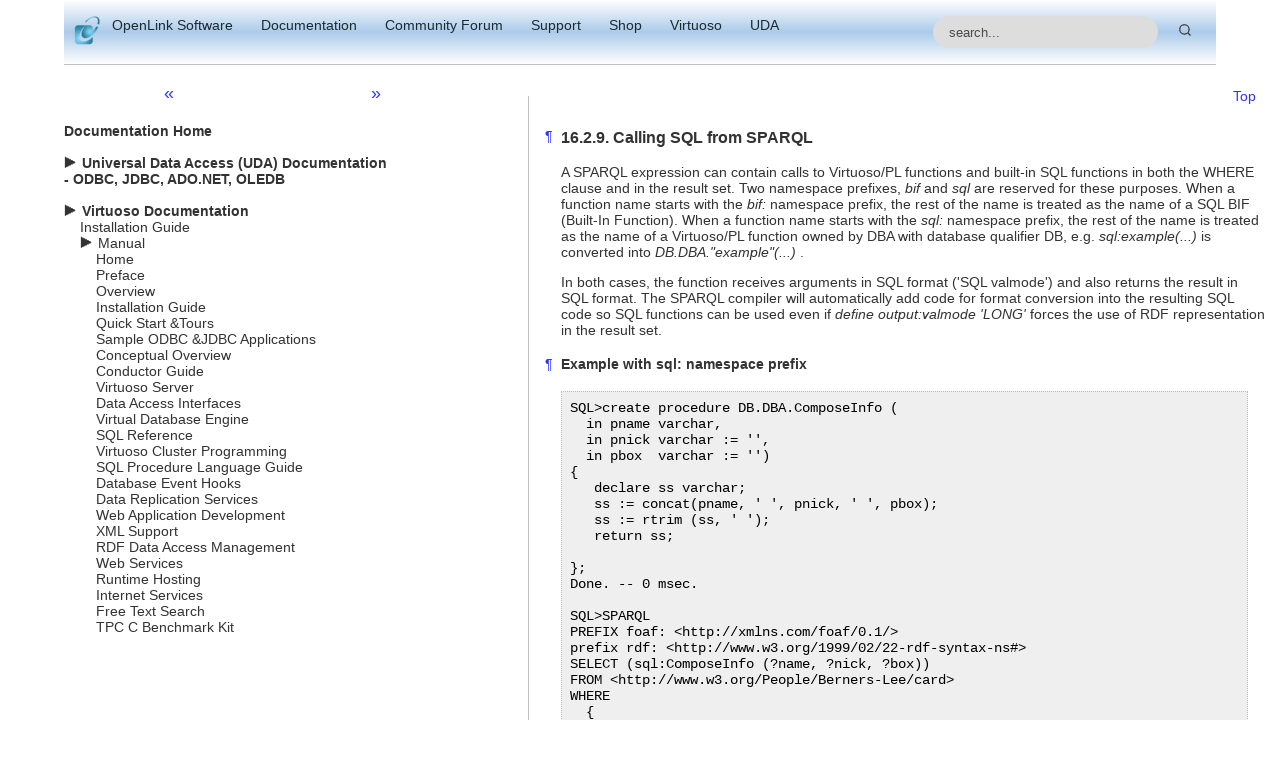

--- FILE ---
content_type: text/html; charset=UTF-8
request_url: https://docs.openlinksw.com/virtuoso/rdfsqlfromsparql/
body_size: 38279
content:
<!DOCTYPE html PUBLIC "-//W3C//DTD XHTML+RDFa 1.0//EN" "http://www.w3.org/MarkUp/DTD/xhtml-rdfa-1.dtd">
<html lang="en" itemscope="itemscope" itemtype="http://schema.org/WebPage" itemid="http://docs.openlinksw.com/virtuoso/rdfsqlfromsparql/" xmlns:n0="http://www.w3.org/2000/xmlns/" n0:og="http://ogp.me/ns#" n0:fb="http://ogp.me/ns/fb#" n0:xhv="http://www.w3.org/1999/xhtml/vocab#" xmlns:xh="http://www.w3.org/1999/xhtml" xmlns:fo="http://www.w3.org/1999/XSL/Format" xmlns:d="http://docbook.org/ns/docbook" xmlns:addthis="http://www.addthis.com/help/api-spec">
 <head>
  <meta charset="UTF-8" />
  <meta name="viewport" content="width=device-width, initial-scale=1.0" />
  <title itemprop="name">16.2.9. Calling SQL from SPARQL</title>
  <link rel="STYLESHEET" href="/skin/docs-v3/css/opl-style.css" />
  <link rel="apple-touch-icon" sizes="180x180" href="/apple-touch-icon.png" />
  <link rel="icon" type="image/png" href="/favicon-32x32.png" sizes="32x32" />
  <link rel="icon" type="image/png" href="/favicon-16x16.png" sizes="16x16" />
  <link rel="manifest" href="/manifest.json" />
  <link rel="mask-icon" href="/safari-pinned-tab.svg" color="#5bbad5" />
  <meta name="theme-color" content="#ffffff" />
  <title>16.2.9. Calling SQL from SPARQL</title>
  <meta name="keywords" content="documentation             , docs             , openlink             , openlink software             , virtuoso             , database             , SQL             , PL             , RDBMS             " />
  <link rel="chapter" href="/virtuoso/ch-overview/" oldhref="ch-overview.html" title="Chapter 1. Overview" />
  <link rel="chapter" href="/virtuoso/ch-installation/" oldhref="ch-installation.html" title="Chapter 2. Installation Guide" />
  <link rel="chapter" href="/virtuoso/ch-quicktours/" oldhref="ch-quicktours.html" title="Chapter 3. Quick Start &amp; Tours" />
  <link rel="chapter" href="/virtuoso/ch-sampleapps/" oldhref="ch-sampleapps.html" title="Chapter 4. Sample ODBC &amp; JDBC Applications" />
  <link rel="chapter" href="/virtuoso/ch-concepts/" oldhref="ch-concepts.html" title="Chapter 5. Conceptual Overview" />
  <link rel="chapter" href="/virtuoso/ch-server/" oldhref="ch-server.html" title="Chapter 6. Administration" />
  <link rel="chapter" href="/virtuoso/ch-accessinterfaces/" oldhref="ch-accessinterfaces.html" title="Chapter 7. Data Access Interfaces" />
  <link rel="chapter" href="/virtuoso/ch-vdbengine/" oldhref="ch-vdbengine.html" title="Chapter 8. Virtual Database Engine" />
  <link rel="chapter" href="/virtuoso/ch-sqlreference/" oldhref="ch-sqlreference.html" title="Chapter 9. SQL Reference" />
  <link rel="chapter" href="/virtuoso/ch-clusterprogramming/" oldhref="ch-clusterprogramming.html" title="Chapter 10. Virtuoso Cluster Programming" />
  <link rel="chapter" href="/virtuoso/ch-sqlprocedures/" oldhref="ch-sqlprocedures.html" title="Chapter 11. SQL Procedure Language Guide" />
  <link rel="chapter" href="/virtuoso/ch-hooks/" oldhref="ch-hooks.html" title="Chapter 12. Database Event Hooks" />
  <link rel="chapter" href="/virtuoso/ch-repl/" oldhref="ch-repl.html" title="Chapter 13. Data Replication, Synchronization and Transformation Services" />
  <link rel="chapter" href="/virtuoso/ch-webappdevelopment/" oldhref="ch-webappdevelopment.html" title="Chapter 14. Web Application Development" />
  <link rel="refentry" href="/virtuoso/vc_type_calculateablevalue/" oldhref="vc_type_calculateablevalue.html" title="CalculateableValue" />
  <link rel="refentry" href="/virtuoso/vc_type_forcedcalculateablevalue/" oldhref="vc_type_forcedcalculateablevalue.html" title="ForcedCalculateableValue" />
  <link rel="refentry" href="/virtuoso/vc_type_sqlcode/" oldhref="vc_type_sqlcode.html" title="SqlCode" />
  <link rel="refentry" href="/virtuoso/vc_type_sqlname/" oldhref="vc_type_sqlname.html" title="SqlName" />
  <link rel="refentry" href="/virtuoso/vc_after_data_bind/" oldhref="vc_after_data_bind.html" title="after-data-bind" />
  <link rel="refentry" href="/virtuoso/vc_after_data_bind_container/" oldhref="vc_after_data_bind_container.html" title="after-data-bind-container" />
  <link rel="refentry" href="/virtuoso/vc_before_data_bind/" oldhref="vc_before_data_bind.html" title="before-data-bind" />
  <link rel="refentry" href="/virtuoso/vc_before_data_bind_container/" oldhref="vc_before_data_bind_container.html" title="before-data-bind-container" />
  <link rel="refentry" href="/virtuoso/vc_before_render/" oldhref="vc_before_render.html" title="before-render" />
  <link rel="refentry" href="/virtuoso/vc_before_render_container/" oldhref="vc_before_render_container.html" title="before-render-container" />
  <link rel="refentry" href="/virtuoso/vc_button/" oldhref="vc_button.html" title="button" />
  <link rel="refentry" href="/virtuoso/vc_calendar/" oldhref="vc_calendar.html" title="calendar" />
  <link rel="refentry" href="/virtuoso/vc_check_box/" oldhref="vc_check_box.html" title="check-box" />
  <link rel="refentry" href="/virtuoso/vc_code_file/" oldhref="vc_code_file.html" title="code-file" />
  <link rel="refentry" href="/virtuoso/vc_column/" oldhref="vc_column.html" title="column" />
  <link rel="refentry" href="/virtuoso/vc_data_grid/" oldhref="vc_data_grid.html" title="data-grid" />
  <link rel="refentry" href="/virtuoso/vc_data_list/" oldhref="vc_data_list.html" title="data-list" />
  <link rel="refentry" href="/virtuoso/vc_data_set/" oldhref="vc_data_set.html" title="data-set" />
  <link rel="refentry" href="/virtuoso/vc_data_source/" oldhref="vc_data_source.html" title="data-source" />
  <link rel="refentry" href="/virtuoso/vc_error_summary/" oldhref="vc_error_summary.html" title="error-summary" />
  <link rel="refentry" href="/virtuoso/vc_expression/" oldhref="vc_expression.html" title="expression" />
  <link rel="refentry" href="/virtuoso/vc_field/" oldhref="vc_field.html" title="field" />
  <link rel="refentry" href="/virtuoso/vc_form/" oldhref="vc_form.html" title="form" />
  <link rel="refentry" href="/virtuoso/vc_hidden/" oldhref="vc_hidden.html" title="hidden" />
  <link rel="refentry" href="/virtuoso/vc_horizontal_template/" oldhref="vc_horizontal_template.html" title="horizontal-template" />
  <link rel="refentry" href="/virtuoso/vc_include/" oldhref="vc_include.html" title="include" />
  <link rel="refentry" href="/virtuoso/vc_isql/" oldhref="vc_isql.html" title="isql" />
  <link rel="refentry" href="/virtuoso/vc_item/" oldhref="vc_item.html" title="item" />
  <link rel="refentry" href="/virtuoso/vc_key/" oldhref="vc_key.html" title="key" />
  <link rel="refentry" href="/virtuoso/vc_label/" oldhref="vc_label.html" title="label" />
  <link rel="refentry" href="/virtuoso/vc_leaf_template/" oldhref="vc_leaf_template.html" title="leaf-template" />
  <link rel="refentry" href="/virtuoso/vc_local_variable/" oldhref="vc_local_variable.html" title="local-variable" />
  <link rel="refentry" href="/virtuoso/vc_login/" oldhref="vc_login.html" title="login" />
  <link rel="refentry" href="/virtuoso/vc_login_form/" oldhref="vc_login_form.html" title="login-form" />
  <link rel="refentry" href="/virtuoso/vc_method/" oldhref="vc_method.html" title="method" />
  <link rel="refentry" href="/virtuoso/vc_node/" oldhref="vc_node.html" title="node" />
  <link rel="refentry" href="/virtuoso/vc_node_template/" oldhref="vc_node_template.html" title="node-template" />
  <link rel="refentry" href="/virtuoso/vc_on_init/" oldhref="vc_on_init.html" title="on-init" />
  <link rel="refentry" href="/virtuoso/vc_on_init_container/" oldhref="vc_on_init_container.html" title="on-init-container" />
  <link rel="refentry" href="/virtuoso/vc_on_post/" oldhref="vc_on_post.html" title="on-post" />
  <link rel="refentry" href="/virtuoso/vc_on_post_container/" oldhref="vc_on_post_container.html" title="on-post-container" />
  <link rel="refentry" href="/virtuoso/vc_page/" oldhref="vc_page.html" title="page" />
  <link rel="refentry" href="/virtuoso/vc_param/" oldhref="vc_param.html" title="param" />
  <link rel="refentry" href="/virtuoso/vc_placeholder/" oldhref="vc_placeholder.html" title="placeholder" />
  <link rel="refentry" href="/virtuoso/vc_radio_button/" oldhref="vc_radio_button.html" title="radio-button" />
  <link rel="refentry" href="/virtuoso/vc_radio_group/" oldhref="vc_radio_group.html" title="radio-group" />
  <link rel="refentry" href="/virtuoso/vc_script/" oldhref="vc_script.html" title="script" />
  <link rel="refentry" href="/virtuoso/vc_select_list/" oldhref="vc_select_list.html" title="select-list" />
  <link rel="refentry" href="/virtuoso/vc_style/" oldhref="vc_style.html" title="style" />
  <link rel="refentry" href="/virtuoso/vc_tab/" oldhref="vc_tab.html" title="tab" />
  <link rel="refentry" href="/virtuoso/vc_template/" oldhref="vc_template.html" title="template" />
  <link rel="refentry" href="/virtuoso/vc_text/" oldhref="vc_text.html" title="text" />
  <link rel="refentry" href="/virtuoso/vc_textarea/" oldhref="vc_textarea.html" title="textarea" />
  <link rel="refentry" href="/virtuoso/vc_tree/" oldhref="vc_tree.html" title="tree" />
  <link rel="refentry" href="/virtuoso/vc_url/" oldhref="vc_url.html" title="url" />
  <link rel="refentry" href="/virtuoso/vc_validator/" oldhref="vc_validator.html" title="validator" />
  <link rel="refentry" href="/virtuoso/vc_variable/" oldhref="vc_variable.html" title="variable" />
  <link rel="refentry" href="/virtuoso/vc_vscx/" oldhref="vc_vscx.html" title="vscx" />
  <link rel="refentry" href="/virtuoso/vc_xsd_stub/" oldhref="vc_xsd_stub.html" title="xsd-stub" />
  <link rel="refentry" href="/virtuoso/vc_xsd_stub_script/" oldhref="vc_xsd_stub_script.html" title="xsd-stub-script" />
  <link rel="refentry" href="/virtuoso/vc_xsd_stub_top/" oldhref="vc_xsd_stub_top.html" title="xsd-stub-top" />
  <link rel="chapter" href="/virtuoso/ch-webandxml/" oldhref="ch-webandxml.html" title="Chapter 15. XML Support" />
  <link rel="chapter" href="/virtuoso/ch-rdfandsparql/" oldhref="ch-rdfandsparql.html" title="Chapter 16. RDF Data Access and Data Management" />
  <link rel="chapter" href="/virtuoso/ch-webservices/" oldhref="ch-webservices.html" title="Chapter 17. Web Services" />
  <link rel="chapter" href="/virtuoso/ch-runtimehosting/" oldhref="ch-runtimehosting.html" title="Chapter 18. Runtime Hosting" />
  <link rel="chapter" href="/virtuoso/ch-internetservices/" oldhref="ch-internetservices.html" title="Chapter 19. Internet Services" />
  <link rel="chapter" href="/virtuoso/ch-freetext/" oldhref="ch-freetext.html" title="Chapter 20. Free Text Search" />
  <link rel="chapter" href="/virtuoso/ch-tpcc/" oldhref="ch-tpcc.html" title="Chapter 21. TPC C Benchmark Kit" />
  <link rel="chapter" href="/virtuoso/ch-xa/" oldhref="ch-xa.html" title="Chapter 22. Using Virtuoso with Tuxedo" />
  <link rel="chapter" href="/virtuoso/ch-appendixa/" oldhref="ch-appendixa.html" title="Chapter 23. Appendix A" />
  <link rel="chapter" href="/virtuoso/ch-functions/" oldhref="ch-functions.html" title="Chapter 24. Virtuoso Functions Guide &amp; Reference" />
  <link rel="refentry" href="/virtuoso/fn_var/" oldhref="fn_var.html" title="VAR" />
  <link rel="refentry" href="/virtuoso/fn_var_samp/" oldhref="fn_var_samp.html" title="VAR_SAMP" />
  <link rel="refentry" href="/virtuoso/fn_var_pop/" oldhref="fn_var_pop.html" title="VAR_POP" />
  <link rel="refentry" href="/virtuoso/fn_stddev/" oldhref="fn_stddev.html" title="STDDEV" />
  <link rel="refentry" href="/virtuoso/fn_stddev_samp/" oldhref="fn_stddev_samp.html" title="STDDEV_SAMP" />
  <link rel="refentry" href="/virtuoso/fn_stddev_pop/" oldhref="fn_stddev_pop.html" title="STDDEV_POP" />
  <link rel="refentry" href="/virtuoso/fn_regr_syy/" oldhref="fn_regr_syy.html" title="REGR_SYY" />
  <link rel="refentry" href="/virtuoso/fn_regr_sxx/" oldhref="fn_regr_sxx.html" title="REGR_SXX" />
  <link rel="refentry" href="/virtuoso/fn_regr_sxy/" oldhref="fn_regr_sxy.html" title="REGR_SXY" />
  <link rel="refentry" href="/virtuoso/fn_regr_avgx/" oldhref="fn_regr_avgx.html" title="REGR_AVGX" />
  <link rel="refentry" href="/virtuoso/fn_regr_avgy/" oldhref="fn_regr_avgy.html" title="REGR_AVGY" />
  <link rel="refentry" href="/virtuoso/fn_regr_r2/" oldhref="fn_regr_r2.html" title="REGR_R2" />
  <link rel="refentry" href="/virtuoso/fn_regr_count/" oldhref="fn_regr_count.html" title="REGR_COUNT" />
  <link rel="refentry" href="/virtuoso/fn_regr_intercept/" oldhref="fn_regr_intercept.html" title="REGR_INTERCEPT" />
  <link rel="refentry" href="/virtuoso/fn_regr_slope/" oldhref="fn_regr_slope.html" title="REGR_SLOPE" />
  <link rel="refentry" href="/virtuoso/fn_covar_samp/" oldhref="fn_covar_samp.html" title="COVAR_SAMP" />
  <link rel="refentry" href="/virtuoso/fn_covar_pop/" oldhref="fn_covar_pop.html" title="COVAR_POP" />
  <link rel="refentry" href="/virtuoso/fn_corr/" oldhref="fn_corr.html" title="CORR" />
  <link rel="refentry" href="/virtuoso/fn_xq_sequence_agg/" oldhref="fn_xq_sequence_agg.html" title="DB.DBA.XQ_SEQUENCE_AGG" />
  <link rel="refentry" href="/virtuoso/fn_vector_agg/" oldhref="fn_vector_agg.html" title="DB.DBA.VECTOR_AGG" />
  <link rel="refentry" href="/virtuoso/fn_vector_of_nonnulls_agg/" oldhref="fn_vector_of_nonnulls_agg.html" title="DB.DBA.VECTOR_OF_NONNULLS_AGG" />
  <link rel="refentry" href="/virtuoso/fn_vector_or_null_agg/" oldhref="fn_vector_or_null_agg.html" title="DB.DBA.VECTOR_OR_NULL_AGG" />
  <link rel="refentry" href="/virtuoso/fn_vector_of_nonnulls_or_null_agg/" oldhref="fn_vector_of_nonnulls_or_null_agg.html" title="DB.DBA.VECTOR_OF_NONNULLS_OR_NULL_AGG" />
  <link rel="refentry" href="/virtuoso/fn_vector_concat_agg/" oldhref="fn_vector_concat_agg.html" title="DB.DBA.VECTOR_CONCAT_AGG" />
  <link rel="refentry" href="/virtuoso/fn_bag_agg/" oldhref="fn_bag_agg.html" title="DB.DBA.BAG_AGG" />
  <link rel="refentry" href="/virtuoso/fn_bag_of_nonnulls_agg/" oldhref="fn_bag_of_nonnulls_agg.html" title="DB.DBA.BAG_OF_NONNULLS_AGG" />
  <link rel="refentry" href="/virtuoso/fn_bag_or_null_agg/" oldhref="fn_bag_or_null_agg.html" title="DB.DBA.BAG_OR_NULL_AGG" />
  <link rel="refentry" href="/virtuoso/fn_bag_of_nonnulls_or_null_agg/" oldhref="fn_bag_of_nonnulls_or_null_agg.html" title="DB.DBA.BAG_OF_NONNULLS_OR_NULL_AGG" />
  <link rel="refentry" href="/virtuoso/fn_bag_concat_agg/" oldhref="fn_bag_concat_agg.html" title="DB.DBA.BAG_CONCAT_AGG" />
  <link rel="refentry" href="/virtuoso/fn_abs/" oldhref="fn_abs.html" title="abs" />
  <link rel="refentry" href="/virtuoso/fn___any_grants/" oldhref="fn___any_grants.html" title="__any_grants" />
  <link rel="refentry" href="/virtuoso/fn_aref/" oldhref="fn_aref.html" title="aref" />
  <link rel="refentry" href="/virtuoso/fn_ascii/" oldhref="fn_ascii.html" title="ascii" />
  <link rel="refentry" href="/virtuoso/fn_aset/" oldhref="fn_aset.html" title="aset" />
  <link rel="refentry" href="/virtuoso/fn_atof/" oldhref="fn_atof.html" title="atof" />
  <link rel="refentry" href="/virtuoso/fn_atoi/" oldhref="fn_atoi.html" title="atoi" />
  <link rel="refentry" href="/virtuoso/fn_att_local_name/" oldhref="fn_att_local_name.html" title="att_local_name" />
  <link rel="refentry" href="/virtuoso/fn_backup/" oldhref="fn_backup.html" title="backup" />
  <link rel="refentry" href="/virtuoso/fn_backup_online/" oldhref="fn_backup_online.html" title="backup_online" />
  <link rel="refentry" href="/virtuoso/fn_backup_context_clear/" oldhref="fn_backup_context_clear.html" title="backup_context_clear" />
  <link rel="refentry" href="/virtuoso/fn_bif_arg/" oldhref="fn_bif_arg.html" title="Virtuoso Server Extension Interface (VSEI) functions" />
  <link rel="refentry" href="/virtuoso/fn_bit_and/" oldhref="fn_bit_and.html" title="bit_and" />
  <link rel="refentry" href="/virtuoso/fn_bit_or/" oldhref="fn_bit_or.html" title="bit_or" />
  <link rel="refentry" href="/virtuoso/fn_bit_not/" oldhref="fn_bit_not.html" title="bit_not" />
  <link rel="refentry" href="/virtuoso/fn_bit_shift/" oldhref="fn_bit_shift.html" title="bit_shift" />
  <link rel="refentry" href="/virtuoso/fn_bit_xor/" oldhref="fn_bit_xor.html" title="bit_xor" />
  <link rel="refentry" href="/virtuoso/fn_blob_to_string/" oldhref="fn_blob_to_string.html" title="blob_to_string" />
  <link rel="refentry" href="/virtuoso/fn_blob_to_string_output/" oldhref="fn_blob_to_string_output.html" title="blob_to_string_output" />
  <link rel="refentry" href="/virtuoso/fn_bookmark/" oldhref="fn_bookmark.html" title="bookmark" />
  <link rel="refentry" href="/virtuoso/fn_ceiling/" oldhref="fn_ceiling.html" title="ceiling" />
  <link rel="refentry" href="/virtuoso/fn_cfg_item_count/" oldhref="fn_cfg_item_count.html" title="cfg_item_count" />
  <link rel="refentry" href="/virtuoso/fn_cfg_item_name/" oldhref="fn_cfg_item_name.html" title="cfg_item_name" />
  <link rel="refentry" href="/virtuoso/fn_cfg_item_value/" oldhref="fn_cfg_item_value.html" title="cfg_item_value" />
  <link rel="refentry" href="/virtuoso/fn_cfg_section_count/" oldhref="fn_cfg_section_count.html" title="cfg_section_count" />
  <link rel="refentry" href="/virtuoso/fn_cfg_section_name/" oldhref="fn_cfg_section_name.html" title="cfg_section_name" />
  <link rel="refentry" href="/virtuoso/fn_cfg_write/" oldhref="fn_cfg_write.html" title="cfg_write" />
  <link rel="refentry" href="/virtuoso/fn_charset_define/" oldhref="fn_charset_define.html" title="charset_define" />
  <link rel="refentry" href="/virtuoso/fn_charset_recode/" oldhref="fn_charset_recode.html" title="charset_recode" />
  <link rel="refentry" href="/virtuoso/fn_charsets_list/" oldhref="fn_charsets_list.html" title="charsets_list" />
  <link rel="refentry" href="/virtuoso/fn_checkpoint_interval/" oldhref="fn_checkpoint_interval.html" title="checkpoint_interval" />
  <link rel="refentry" href="/virtuoso/fn_chr/" oldhref="fn_chr.html" title="chr" />
  <link rel="refentry" href="/virtuoso/fn_client_attr/" oldhref="fn_client_attr.html" title="client_attr" />
  <link rel="refentry" href="/virtuoso/fn_collation_define/" oldhref="fn_collation_define.html" title="collation_define" />
  <link rel="refentry" href="/virtuoso/fn_complete_table_name/" oldhref="fn_complete_table_name.html" title="complete_table_name" />
  <link rel="refentry" href="/virtuoso/fn_composite/" oldhref="fn_composite.html" title="composite" />
  <link rel="refentry" href="/virtuoso/fn_composite_ref/" oldhref="fn_composite_ref.html" title="composite_ref" />
  <link rel="refentry" href="/virtuoso/fn_concat/" oldhref="fn_concat.html" title="concat" />
  <link rel="refentry" href="/virtuoso/fn_concatenate/" oldhref="fn_concatenate.html" title="concatenate" />
  <link rel="refentry" href="/virtuoso/fn_connection_get/" oldhref="fn_connection_get.html" title="connection_get" />
  <link rel="refentry" href="/virtuoso/fn_connection_id/" oldhref="fn_connection_id.html" title="connection_id" />
  <link rel="refentry" href="/virtuoso/fn_connection_is_dirty/" oldhref="fn_connection_is_dirty.html" title="connection_is_dirty" />
  <link rel="refentry" href="/virtuoso/fn_connection_set/" oldhref="fn_connection_set.html" title="connection_set" />
  <link rel="refentry" href="/virtuoso/fn_connection_vars/" oldhref="fn_connection_vars.html" title="connection_vars" />
  <link rel="refentry" href="/virtuoso/fn_connection_vars_set/" oldhref="fn_connection_vars_set.html" title="connection_vars_set" />
  <link rel="refentry" href="/virtuoso/fn_contains/" oldhref="fn_contains.html" title="contains" />
  <link rel="refentry" href="/virtuoso/fn_cov_load/" oldhref="fn_cov_load.html" title="cov_load" />
  <link rel="refentry" href="/virtuoso/fn_cov_report/" oldhref="fn_cov_report.html" title="cov_report" />
  <link rel="refentry" href="/virtuoso/fn_cov_store/" oldhref="fn_cov_store.html" title="cov_store" />
  <link rel="refentry" href="/virtuoso/fn_createxml/" oldhref="fn_createxml.html" title="createXML" />
  <link rel="refentry" href="/virtuoso/fn_curdate/" oldhref="fn_curdate.html" title="curdate" />
  <link rel="refentry" href="/virtuoso/fn_forget_timezone/" oldhref="fn_forget_timezone.html" title="forget_timezone" />
  <link rel="refentry" href="/virtuoso/fn_is_timezoneless/" oldhref="fn_is_timezoneless.html" title="is_timezoneless" />
  <link rel="refentry" href="/virtuoso/fn_adjust_timezone/" oldhref="fn_adjust_timezone.html" title="adjust_timezone" />
  <link rel="refentry" href="/virtuoso/fn_rdf_now_impl/" oldhref="fn_rdf_now_impl.html" title="rdf_now_impl" />
  <link rel="refentry" href="/virtuoso/fn_current_timestamp/" oldhref="fn_current_timestamp.html" title="current_timestamp" />
  <link rel="refentry" href="/virtuoso/fn_curdatetime/" oldhref="fn_curdatetime.html" title="curdatetime" />
  <link rel="refentry" href="/virtuoso/fn_curdatetimeoffset/" oldhref="fn_curdatetimeoffset.html" title="curdatetimeoffset" />
  <link rel="refentry" href="/virtuoso/fn_curutcdatetime/" oldhref="fn_curutcdatetime.html" title="curutcdatetime" />
  <link rel="refentry" href="/virtuoso/fn_sysutcdatetime/" oldhref="fn_sysutcdatetime.html" title="sysutcdatetime" />
  <link rel="refentry" href="/virtuoso/fn_current_charset/" oldhref="fn_current_charset.html" title="current_charset" />
  <link rel="refentry" href="/virtuoso/fn_vacuum/" oldhref="fn_vacuum.html" title="DB.DBA.VACUUM" />
  <link rel="refentry" href="/virtuoso/fn_sparql_to_sql_text/" oldhref="fn_sparql_to_sql_text.html" title="sparql_to_sql_text" />
  <link rel="refentry" href="/virtuoso/fn_dateadd/" oldhref="fn_dateadd.html" title="dateadd" />
  <link rel="refentry" href="/virtuoso/fn_datediff/" oldhref="fn_datediff.html" title="datediff" />
  <link rel="refentry" href="/virtuoso/fn_datestring/" oldhref="fn_datestring.html" title="datestring , datestring_gmt ," />
  <link rel="refentry" href="/virtuoso/fn_datestring_gmt/" oldhref="fn_datestring_gmt.html" title="datestring_GMT" />
  <link rel="refentry" href="/virtuoso/fn_dav_api_add/" oldhref="fn_dav_api_add.html" title="DAV add &amp; update functions" />
  <link rel="refentry" href="/virtuoso/fn_dav_api_change/" oldhref="fn_dav_api_change.html" title="DAV manipulation functions" />
  <link rel="refentry" href="/virtuoso/fn_dav_api_lock/" oldhref="fn_dav_api_lock.html" title="DAV lock manipulation functions" />
  <link rel="refentry" href="/virtuoso/fn_dav_api_search/" oldhref="fn_dav_api_search.html" title="DAV search functions" />
  <link rel="refentry" href="/virtuoso/fn_dav_api_user/" oldhref="fn_dav_api_user.html" title="WebDAV Users &amp; Groups administration" />
  <link rel="refentry" href="/virtuoso/fn_dav_exp/" oldhref="fn_dav_exp.html" title="DAV_EXP" />
  <link rel="refentry" href="/virtuoso/fn_dayname/" oldhref="fn_dayname.html" title="dayname" />
  <link rel="refentry" href="/virtuoso/fn_dayofmonth/" oldhref="fn_dayofmonth.html" title="dayofmonth" />
  <link rel="refentry" href="/virtuoso/fn_dayofweek/" oldhref="fn_dayofweek.html" title="dayofweek" />
  <link rel="refentry" href="/virtuoso/fn_dayofyear/" oldhref="fn_dayofyear.html" title="dayofyear" />
  <link rel="refentry" href="/virtuoso/fn_dbg_obj_print/" oldhref="fn_dbg_obj_print.html" title="dbg_obj_print" />
  <link rel="refentry" href="/virtuoso/fn_dbg_printf/" oldhref="fn_dbg_printf.html" title="dbg_printf" />
  <link rel="refentry" href="/virtuoso/fn_dbname/" oldhref="fn_dbname.html" title="dbname" />
  <link rel="refentry" href="/virtuoso/fn_delay/" oldhref="fn_delay.html" title="delay" />
  <link rel="refentry" href="/virtuoso/fn_cl_exec/" oldhref="fn_cl_exec.html" title="cl_exec" />
  <link rel="refentry" href="/virtuoso/fn_dict_dec_or_remove/" oldhref="fn_dict_dec_or_remove.html" title="dict_dec_or_remove" />
  <link rel="refentry" href="/virtuoso/fn_dict_duplicate/" oldhref="fn_dict_duplicate.html" title="dict_duplicate" />
  <link rel="refentry" href="/virtuoso/fn_dict_get/" oldhref="fn_dict_get.html" title="dict_get" />
  <link rel="refentry" href="/virtuoso/fn_dict_inc_or_put/" oldhref="fn_dict_inc_or_put.html" title="dict_inc_or_put" />
  <link rel="refentry" href="/virtuoso/fn_dict_iter_next/" oldhref="fn_dict_iter_next.html" title="dict_iter_next" />
  <link rel="refentry" href="/virtuoso/fn_dict_iter_rewind/" oldhref="fn_dict_iter_rewind.html" title="dict_iter_rewind" />
  <link rel="refentry" href="/virtuoso/fn_dict_list_keys/" oldhref="fn_dict_list_keys.html" title="dict_list_keys" />
  <link rel="refentry" href="/virtuoso/fn_dict_destructive_list_rnd_keys/" oldhref="fn_dict_destructive_list_rnd_keys.html" title="dict_destructive_list_rnd_keys" />
  <link rel="refentry" href="/virtuoso/fn_dict_new/" oldhref="fn_dict_new.html" title="dict_new" />
  <link rel="refentry" href="/virtuoso/fn_dict_put/" oldhref="fn_dict_put.html" title="dict_put" />
  <link rel="refentry" href="/virtuoso/fn_dict_remove/" oldhref="fn_dict_remove.html" title="dict_remove" />
  <link rel="refentry" href="/virtuoso/fn_dict_size/" oldhref="fn_dict_size.html" title="dict_size" />
  <link rel="refentry" href="/virtuoso/fn_dict_to_vector/" oldhref="fn_dict_to_vector.html" title="dict_to_vector" />
  <link rel="refentry" href="/virtuoso/fn_dict_zap/" oldhref="fn_dict_zap.html" title="dict_zap" />
  <link rel="refentry" href="/virtuoso/fn_disconnect_user/" oldhref="fn_disconnect_user.html" title="disconnect_user" />
  <link rel="refentry" href="/virtuoso/fn_dt_set_tz/" oldhref="fn_dt_set_tz.html" title="dt_set_tz" />
  <link rel="refentry" href="/virtuoso/fn_dvector/" oldhref="fn_dvector.html" title="dvector" />
  <link rel="refentry" href="/virtuoso/fn_end_result/" oldhref="fn_end_result.html" title="end_result" />
  <link rel="refentry" href="/virtuoso/fn_either/" oldhref="fn_either.html" title="either" />
  <link rel="refentry" href="/virtuoso/fn_elh_get_handler/" oldhref="fn_elh_get_handler.html" title="elh_get_handler" />
  <link rel="refentry" href="/virtuoso/fn_elh_load_handler/" oldhref="fn_elh_load_handler.html" title="elh_load_handler" />
  <link rel="refentry" href="/virtuoso/fn_encode_base64/" oldhref="fn_encode_base64.html" title="encode_base64" />
  <link rel="refentry" href="/virtuoso/fn_equ/" oldhref="fn_equ.html" title="equ" />
  <link rel="refentry" href="/virtuoso/fn_exec/" oldhref="fn_exec.html" title="exec" />
  <link rel="refentry" href="/virtuoso/fn_exec_close/" oldhref="fn_exec_close.html" title="close" />
  <link rel="refentry" href="/virtuoso/fn_exec_next/" oldhref="fn_exec_next.html" title="exec_next" />
  <link rel="refentry" href="/virtuoso/fn_exec_result/" oldhref="fn_exec_result.html" title="exec_result" />
  <link rel="refentry" href="/virtuoso/fn_exec_result_names/" oldhref="fn_exec_result_names.html" title="exec_result_names" />
  <link rel="refentry" href="/virtuoso/fn_exec_metadata/" oldhref="fn_exec_metadata.html" title="exec_metadata" />
  <link rel="refentry" href="/virtuoso/fn_exec_score/" oldhref="fn_exec_score.html" title="exec_score" />
  <link rel="refentry" href="/virtuoso/fn_exp/" oldhref="fn_exp.html" title="exp" />
  <link rel="refentry" href="/virtuoso/fn_explain/" oldhref="fn_explain.html" title="explain" />
  <link rel="refentry" href="/virtuoso/fn_file_delete/" oldhref="fn_file_delete.html" title="file_delete" />
  <link rel="refentry" href="/virtuoso/fn_file_open/" oldhref="fn_file_open.html" title="file_open" />
  <link rel="refentry" href="/virtuoso/fn_ft_set_file/" oldhref="fn_ft_set_file.html" title="ft_set_file" />
  <link rel="refentry" href="/virtuoso/fn_file_dirlist/" oldhref="fn_file_dirlist.html" title="file_dirlist" />
  <link rel="refentry" href="/virtuoso/fn_file_mkdir/" oldhref="fn_file_mkdir.html" title="file_mkdir" />
  <link rel="refentry" href="/virtuoso/fn_file_mkpath/" oldhref="fn_file_mkpath.html" title="file_mkpath" />
  <link rel="refentry" href="/virtuoso/fn_file_stat/" oldhref="fn_file_stat.html" title="file_stat" />
  <link rel="refentry" href="/virtuoso/fn_file_to_string/" oldhref="fn_file_to_string.html" title="file_to_string" />
  <link rel="refentry" href="/virtuoso/fn_file_to_string_output/" oldhref="fn_file_to_string_output.html" title="file_to_string_output" />
  <link rel="refentry" href="/virtuoso/fn_file_unlink/" oldhref="fn_file_unlink.html" title="file_unlink" />
  <link rel="refentry" href="/virtuoso/fn_fk_check_input_values/" oldhref="fn_fk_check_input_values.html" title="fk_check_input_values" />
  <link rel="refentry" href="/virtuoso/fn_floor/" oldhref="fn_floor.html" title="floor" />
  <link rel="refentry" href="/virtuoso/fn_ftp_get/" oldhref="fn_ftp_get.html" title="ftp_get" />
  <link rel="refentry" href="/virtuoso/fn_ftp_ls/" oldhref="fn_ftp_ls.html" title="ftp_ls" />
  <link rel="refentry" href="/virtuoso/fn_ftp_put/" oldhref="fn_ftp_put.html" title="ftp_put" />
  <link rel="refentry" href="/virtuoso/fn_gz_file_open/" oldhref="fn_gz_file_open.html" title="gz_file_open" />
  <link rel="refentry" href="/virtuoso/fn_get_csv_row/" oldhref="fn_get_csv_row.html" title="get_csv_row" />
  <link rel="refentry" href="/virtuoso/fn_csv_load_file/" oldhref="fn_csv_load_file.html" title="csv_load_file" />
  <link rel="refentry" href="/virtuoso/fn_attach_from_csv/" oldhref="fn_attach_from_csv.html" title="attach_from_csv" />
  <link rel="refentry" href="/virtuoso/fn_csv_load/" oldhref="fn_csv_load.html" title="csv_load" />
  <link rel="refentry" href="/virtuoso/fn_csv_parse/" oldhref="fn_csv_parse.html" title="csv_parse" />
  <link rel="refentry" href="/virtuoso/fn_csv_cols_def/" oldhref="fn_csv_cols_def.html" title="csv_cols_def" />
  <link rel="refentry" href="/virtuoso/fn_csv_table_def/" oldhref="fn_csv_table_def.html" title="csv_table_def" />
  <link rel="refentry" href="/virtuoso/fn_get_certificate_info/" oldhref="fn_get_certificate_info.html" title="get_certificate_info" />
  <link rel="refentry" href="/virtuoso/fn_get_keyword/" oldhref="fn_get_keyword.html" title="get_keyword" />
  <link rel="refentry" href="/virtuoso/fn_get_keyword_ucase/" oldhref="fn_get_keyword_ucase.html" title="get_keyword_ucase" />
  <link rel="refentry" href="/virtuoso/fn_get_timestamp/" oldhref="fn_get_timestamp.html" title="get_timestamp" />
  <link rel="refentry" href="/virtuoso/fn_getdate/" oldhref="fn_getdate.html" title="getdate" />
  <link rel="refentry" href="/virtuoso/fn_gvector_sort/" oldhref="fn_gvector_sort.html" title="gvector_sort" />
  <link rel="refentry" href="/virtuoso/fn_gvector_digit_sort/" oldhref="fn_gvector_digit_sort.html" title="gvector_digit_sort" />
  <link rel="refentry" href="/virtuoso/fn_gz_compress/" oldhref="fn_gz_compress.html" title="gz_compress" />
  <link rel="refentry" href="/virtuoso/fn_gz_uncompress/" oldhref="fn_gz_uncompress.html" title="gz_uncompress" />
  <link rel="refentry" href="/virtuoso/fn_st_affine/" oldhref="fn_st_affine.html" title="ST_Affine" />
  <link rel="refentry" href="/virtuoso/fn_st_point/" oldhref="fn_st_point.html" title="st_point" />
  <link rel="refentry" href="/virtuoso/fn_st_x/" oldhref="fn_st_x.html" title="st_x" />
  <link rel="refentry" href="/virtuoso/fn_st_y/" oldhref="fn_st_y.html" title="st_y" />
  <link rel="refentry" href="/virtuoso/fn_st_distance/" oldhref="fn_st_distance.html" title="st_distance" />
  <link rel="refentry" href="/virtuoso/fn_st_srid/" oldhref="fn_st_srid.html" title="ST_SRID" />
  <link rel="refentry" href="/virtuoso/fn_st_setsrid/" oldhref="fn_st_setsrid.html" title="ST_SetSRID" />
  <link rel="refentry" href="/virtuoso/fn_st_astext/" oldhref="fn_st_astext.html" title="st_astext" />
  <link rel="refentry" href="/virtuoso/fn_st_geomfromtext/" oldhref="fn_st_geomfromtext.html" title="st_geomfromtext" />
  <link rel="refentry" href="/virtuoso/fn_st_intersects/" oldhref="fn_st_intersects.html" title="st_intersects" />
  <link rel="refentry" href="/virtuoso/fn_st_contains/" oldhref="fn_st_contains.html" title="st_contains" />
  <link rel="refentry" href="/virtuoso/fn_st_within/" oldhref="fn_st_within.html" title="st_within" />
  <link rel="refentry" href="/virtuoso/fn_isgeometry/" oldhref="fn_isgeometry.html" title="isgeometry" />
  <link rel="refentry" href="/virtuoso/fn_geo_insert/" oldhref="fn_geo_insert.html" title="geo_insert" />
  <link rel="refentry" href="/virtuoso/fn_geo_delete/" oldhref="fn_geo_delete.html" title="geo_delete" />
  <link rel="refentry" href="/virtuoso/fn_hour/" oldhref="fn_hour.html" title="hour" />
  <link rel="refentry" href="/virtuoso/fn_http/" oldhref="fn_http.html" title="http" />
  <link rel="refentry" href="/virtuoso/fn_http_lock/" oldhref="fn_http_lock.html" title="http_lock" />
  <link rel="refentry" href="/virtuoso/fn_http_unlock/" oldhref="fn_http_unlock.html" title="http_unlock" />
  <link rel="refentry" href="/virtuoso/fn_http_acl_set/" oldhref="fn_http_acl_set.html" title="http_acl_set" />
  <link rel="refentry" href="/virtuoso/fn_http_acl_get/" oldhref="fn_http_acl_get.html" title="http_acl_get" />
  <link rel="refentry" href="/virtuoso/fn_http_acl_remove/" oldhref="fn_http_acl_remove.html" title="http_acl_remove" />
  <link rel="refentry" href="/virtuoso/fn_http_body_read/" oldhref="fn_http_body_read.html" title="http_body_read" />
  <link rel="refentry" href="/virtuoso/fn_http_client/" oldhref="fn_http_client.html" title="http_client" />
  <link rel="refentry" href="/virtuoso/fn_http_client_ext/" oldhref="fn_http_client_ext.html" title="http_client_ext" />
  <link rel="refentry" href="/virtuoso/fn_http_client_ip/" oldhref="fn_http_client_ip.html" title="http_client_ip" />
  <link rel="refentry" href="/virtuoso/fn_dns_txt_get/" oldhref="fn_dns_txt_get.html" title="dns_txt_get" />
  <link rel="refentry" href="/virtuoso/fn_http_debug_log/" oldhref="fn_http_debug_log.html" title="http_debug_log" />
  <link rel="refentry" href="/virtuoso/fn_http_enable_gz/" oldhref="fn_http_enable_gz.html" title="http_enable_gz" />
  <link rel="refentry" href="/virtuoso/fn_http_file/" oldhref="fn_http_file.html" title="http_file" />
  <link rel="refentry" href="/virtuoso/fn_http_flush/" oldhref="fn_http_flush.html" title="http_flush" />
  <link rel="refentry" href="/virtuoso/fn_http_internal_redirect/" oldhref="fn_http_internal_redirect.html" title="http_internal_redirect" />
  <link rel="refentry" href="/virtuoso/fn_http_get/" oldhref="fn_http_get.html" title="http_get" />
  <link rel="refentry" href="/virtuoso/fn_http_header/" oldhref="fn_http_header.html" title="http_header" />
  <link rel="refentry" href="/virtuoso/fn_http_header_get/" oldhref="fn_http_header_get.html" title="http_header_get" />
  <link rel="refentry" href="/virtuoso/fn_http_kill/" oldhref="fn_http_kill.html" title="http_kill" />
  <link rel="refentry" href="/virtuoso/fn_http_listen_host/" oldhref="fn_http_listen_host.html" title="http_listen_host" />
  <link rel="refentry" href="/virtuoso/fn_http_map_table/" oldhref="fn_http_map_table.html" title="http_map_table" />
  <link rel="refentry" href="/virtuoso/fn_http_map_get/" oldhref="fn_http_map_get.html" title="http_map_get" />
  <link rel="refentry" href="/virtuoso/fn_http_param/" oldhref="fn_http_param.html" title="http_param" />
  <link rel="refentry" href="/virtuoso/fn_http_path/" oldhref="fn_http_path.html" title="http_path" />
  <link rel="refentry" href="/virtuoso/fn_http_pending_req/" oldhref="fn_http_pending_req.html" title="http_pending_req" />
  <link rel="refentry" href="/virtuoso/fn_http_physical_path/" oldhref="fn_http_physical_path.html" title="http_physical_path" />
  <link rel="refentry" href="/virtuoso/fn_http_proxy/" oldhref="fn_http_proxy.html" title="http_proxy" />
  <link rel="refentry" href="/virtuoso/fn_http_request_header/" oldhref="fn_http_request_header.html" title="http_request_header" />
  <link rel="refentry" href="/virtuoso/fn_http_request_header_full/" oldhref="fn_http_request_header_full.html" title="http_request_header_full" />
  <link rel="refentry" href="/virtuoso/fn_http_request_status/" oldhref="fn_http_request_status.html" title="http_request_status" />
  <link rel="refentry" href="/virtuoso/fn_http_request_get/" oldhref="fn_http_request_get.html" title="http_request_get" />
  <link rel="refentry" href="/virtuoso/fn_http_rewrite/" oldhref="fn_http_rewrite.html" title="http_rewrite" />
  <link rel="refentry" href="/virtuoso/fn_http_root/" oldhref="fn_http_root.html" title="http_root" />
  <link rel="refentry" href="/virtuoso/fn_http_value/" oldhref="fn_http_value.html" title="http_value" />
  <link rel="refentry" href="/virtuoso/fn_json_parse/" oldhref="fn_json_parse.html" title="json_parse" />
  <link rel="refentry" href="/virtuoso/fn_http_url/" oldhref="fn_http_url.html" title="http_url" />
  <link rel="refentry" href="/virtuoso/fn_http_xslt/" oldhref="fn_http_xslt.html" title="http_xslt" />
  <link rel="refentry" href="/virtuoso/fn_urlrewrite_create_regex_rule/" oldhref="fn_urlrewrite_create_regex_rule.html" title="URLREWRITE_CREATE_REGEX_RULE" />
  <link rel="refentry" href="/virtuoso/fn_identity_value/" oldhref="fn_identity_value.html" title="identity_value" />
  <link rel="refentry" href="/virtuoso/fn_import_clr/" oldhref="fn_import_clr.html" title="import_clr" />
  <link rel="refentry" href="/virtuoso/fn_import_jar/" oldhref="fn_import_jar.html" title="import_jar" />
  <link rel="refentry" href="/virtuoso/fn_initcap/" oldhref="fn_initcap.html" title="initcap" />
  <link rel="refentry" href="/virtuoso/fn_internal_to_sql_type/" oldhref="fn_internal_to_sql_type.html" title="internal_to_sql_type" />
  <link rel="refentry" href="/virtuoso/fn_internal_type/" oldhref="fn_internal_type.html" title="internal_type" />
  <link rel="refentry" href="/virtuoso/fn_internal_type_name/" oldhref="fn_internal_type_name.html" title="internal_type_name" />
  <link rel="refentry" href="/virtuoso/fn_isarray/" oldhref="fn_isarray.html" title="isarray" />
  <link rel="refentry" href="/virtuoso/fn_isblob/" oldhref="fn_isblob.html" title="isblob" />
  <link rel="refentry" href="/virtuoso/fn_isbinary/" oldhref="fn_isbinary.html" title="isbinary" />
  <link rel="refentry" href="/virtuoso/fn_isdouble/" oldhref="fn_isdouble.html" title="isdouble" />
  <link rel="refentry" href="/virtuoso/fn_isentity/" oldhref="fn_isentity.html" title="isentity" />
  <link rel="refentry" href="/virtuoso/fn_isfloat/" oldhref="fn_isfloat.html" title="isfloat" />
  <link rel="refentry" href="/virtuoso/fn_isinteger/" oldhref="fn_isinteger.html" title="isinteger" />
  <link rel="refentry" href="/virtuoso/fn_isnull/" oldhref="fn_isnull.html" title="isnull" />
  <link rel="refentry" href="/virtuoso/fn_isnumeric/" oldhref="fn_isnumeric.html" title="isnumeric" />
  <link rel="refentry" href="/virtuoso/fn_isfinitenumeric/" oldhref="fn_isfinitenumeric.html" title="isfinitenumeric" />
  <link rel="refentry" href="/virtuoso/fn_isstring/" oldhref="fn_isstring.html" title="isstring" />
  <link rel="refentry" href="/virtuoso/fn_iszero/" oldhref="fn_iszero.html" title="iszero" />
  <link rel="refentry" href="/virtuoso/fn_nm_min/" oldhref="fn_nm_min.html" title="__min" />
  <link rel="refentry" href="/virtuoso/fn_nm_max/" oldhref="fn_nm_max.html" title="__max" />
  <link rel="refentry" href="/virtuoso/fn_nm_max_notnull/" oldhref="fn_nm_max_notnull.html" title="__max_notnull" />
  <link rel="refentry" href="/virtuoso/fn_nm_min_notnull/" oldhref="fn_nm_min_notnull.html" title="__min_notnull" />
  <link rel="refentry" href="/virtuoso/fn_java_call_method/" oldhref="fn_java_call_method.html" title="java_call_method" />
  <link rel="refentry" href="/virtuoso/fn_java_set_property/" oldhref="fn_java_set_property.html" title="java_set_property" />
  <link rel="refentry" href="/virtuoso/fn_java_get_property/" oldhref="fn_java_get_property.html" title="java_get_property" />
  <link rel="refentry" href="/virtuoso/fn_java_load_class/" oldhref="fn_java_load_class.html" title="java_load_class" />
  <link rel="refentry" href="/virtuoso/fn_java_new_object/" oldhref="fn_java_new_object.html" title="java_new_object" />
  <link rel="refentry" href="/virtuoso/fn_java_vm_attach/" oldhref="fn_java_vm_attach.html" title="java_vm_attach" />
  <link rel="refentry" href="/virtuoso/fn_java_vm_detach/" oldhref="fn_java_vm_detach.html" title="java_vm_detach" />
  <link rel="refentry" href="/virtuoso/fn_jvm_ref_import/" oldhref="fn_jvm_ref_import.html" title="jvm_ref_import" />
  <link rel="refentry" href="/virtuoso/fn_lcase/" oldhref="fn_lcase.html" title="lcase" />
  <link rel="refentry" href="/virtuoso/fn_ldap_search/" oldhref="fn_ldap_search.html" title="ldap_search" />
  <link rel="refentry" href="/virtuoso/fn_ldap_delete/" oldhref="fn_ldap_delete.html" title="ldap_delete" />
  <link rel="refentry" href="/virtuoso/fn_ldap_add/" oldhref="fn_ldap_add.html" title="ldap_add" />
  <link rel="refentry" href="/virtuoso/fn_ldap_modify/" oldhref="fn_ldap_modify.html" title="ldap_modify" />
  <link rel="refentry" href="/virtuoso/fn_left/" oldhref="fn_left.html" title="left" />
  <link rel="refentry" href="/virtuoso/fn_length/" oldhref="fn_length.html" title="length" />
  <link rel="refentry" href="/virtuoso/fn_lfs_exp/" oldhref="fn_lfs_exp.html" title="LFS_EXP" />
  <link rel="refentry" href="/virtuoso/fn_lh_get_handler/" oldhref="fn_lh_get_handler.html" title="lh_get_handler" />
  <link rel="refentry" href="/virtuoso/fn_lh_load_handler/" oldhref="fn_lh_load_handler.html" title="lh_load_handler" />
  <link rel="refentry" href="/virtuoso/fn_locate/" oldhref="fn_locate.html" title="locate" />
  <link rel="refentry" href="/virtuoso/fn_log/" oldhref="fn_log.html" title="log" />
  <link rel="refentry" href="/virtuoso/fn_log10/" oldhref="fn_log10.html" title="log10" />
  <link rel="refentry" href="/virtuoso/fn_log_enable/" oldhref="fn_log_enable.html" title="log_enable" />
  <link rel="refentry" href="/virtuoso/fn_log_message/" oldhref="fn_log_message.html" title="log_message" />
  <link rel="refentry" href="/virtuoso/fn_log_text/" oldhref="fn_log_text.html" title="log_text" />
  <link rel="refentry" href="/virtuoso/fn_read_log/" oldhref="fn_read_log.html" title="read_log" />
  <link rel="refentry" href="/virtuoso/fn_lower/" oldhref="fn_lower.html" title="lower" />
  <link rel="refentry" href="/virtuoso/fn_ltrim/" oldhref="fn_ltrim.html" title="ltrim" />
  <link rel="refentry" href="/virtuoso/fn_dbf_set/" oldhref="fn_dbf_set.html" title="__dbf_set" />
  <link rel="refentry" href="/virtuoso/fn_stat_import/" oldhref="fn_stat_import.html" title="stat_import" />
  <link rel="refentry" href="/virtuoso/fn_stat_export/" oldhref="fn_stat_export.html" title="stat_export" />
  <link rel="refentry" href="/virtuoso/fn_make_array/" oldhref="fn_make_array.html" title="make_array" />
  <link rel="refentry" href="/virtuoso/fn_make_string/" oldhref="fn_make_string.html" title="make_string" />
  <link rel="refentry" href="/virtuoso/fn_md5/" oldhref="fn_md5.html" title="md5" />
  <link rel="refentry" href="/virtuoso/fn_md5_init/" oldhref="fn_md5_init.html" title="md5_init" />
  <link rel="refentry" href="/virtuoso/fn_md5_update/" oldhref="fn_md5_update.html" title="md5_update" />
  <link rel="refentry" href="/virtuoso/fn_md5_final/" oldhref="fn_md5_final.html" title="md5_final" />
  <link rel="refentry" href="/virtuoso/fn_mime_body/" oldhref="fn_mime_body.html" title="mime_body" />
  <link rel="refentry" href="/virtuoso/fn_mime_part/" oldhref="fn_mime_part.html" title="mime_part" />
  <link rel="refentry" href="/virtuoso/fn_mime_tree/" oldhref="fn_mime_tree.html" title="mime_tree" />
  <link rel="refentry" href="/virtuoso/fn_minute/" oldhref="fn_minute.html" title="minute" />
  <link rel="refentry" href="/virtuoso/fn_mod/" oldhref="fn_mod.html" title="mod" />
  <link rel="refentry" href="/virtuoso/fn_month/" oldhref="fn_month.html" title="month" />
  <link rel="refentry" href="/virtuoso/fn_monthname/" oldhref="fn_monthname.html" title="monthname" />
  <link rel="refentry" href="/virtuoso/fn_msec_time/" oldhref="fn_msec_time.html" title="msec_time" />
  <link rel="refentry" href="/virtuoso/fn_mts_connect/" oldhref="fn_mts_connect.html" title="mts_connect" />
  <link rel="refentry" href="/virtuoso/fn_mts_get_timeout/" oldhref="fn_mts_get_timeout.html" title="mts_get_timeout" />
  <link rel="refentry" href="/virtuoso/fn_mts_set_timeout/" oldhref="fn_mts_set_timeout.html" title="mts_set_timeout" />
  <link rel="refentry" href="/virtuoso/fn_mts_status/" oldhref="fn_mts_status.html" title="mts_status" />
  <link rel="refentry" href="/virtuoso/fn_sha1_digest/" oldhref="fn_sha1_digest.html" title="sha1_digest" />
  <link rel="refentry" href="/virtuoso/fn_name_part/" oldhref="fn_name_part.html" title="name_part" />
  <link rel="refentry" href="/virtuoso/fn_nntp_auth_get/" oldhref="fn_nntp_auth_get.html" title="nntp_auth_get" />
  <link rel="refentry" href="/virtuoso/fn_nntp_auth_post/" oldhref="fn_nntp_auth_post.html" title="nntp_auth_post" />
  <link rel="refentry" href="/virtuoso/fn_nntp_get/" oldhref="fn_nntp_get.html" title="nntp_get" />
  <link rel="refentry" href="/virtuoso/fn_nntp_post/" oldhref="fn_nntp_post.html" title="nntp_post" />
  <link rel="refentry" href="/virtuoso/fn_now/" oldhref="fn_now.html" title="now" />
  <link rel="refentry" href="/virtuoso/fn_amazon_start_instance/" oldhref="fn_amazon_start_instance.html" title="DB.DBA.AMAZON_START_INSTANCE" />
  <link rel="refentry" href="/virtuoso/fn_amazon_run_instance/" oldhref="fn_amazon_run_instance.html" title="DB.DBA.AMAZON_RUN_INSTANCE" />
  <link rel="refentry" href="/virtuoso/fn_amazon_stop_instance/" oldhref="fn_amazon_stop_instance.html" title="DB.DBA.AMAZON_STOP_INSTANCE" />
  <link rel="refentry" href="/virtuoso/fn_amazon_terminate_instance/" oldhref="fn_amazon_terminate_instance.html" title="DB.DBA.AMAZON_TERMINATE_INSTANCE" />
  <link rel="refentry" href="/virtuoso/fn_amazon_create_volume/" oldhref="fn_amazon_create_volume.html" title="DB.DBA.AMAZON_CREATE_VOLUME" />
  <link rel="refentry" href="/virtuoso/fn_amazon_deregister_image/" oldhref="fn_amazon_deregister_image.html" title="DB.DBA.AMAZON_DEREGISTER_IMAGE" />
  <link rel="refentry" href="/virtuoso/fn_amazon_create_image/" oldhref="fn_amazon_create_image.html" title="DB.DBA.AMAZON_CREATE_IMAGE" />
  <link rel="refentry" href="/virtuoso/fn_amazon_create_snapshot/" oldhref="fn_amazon_create_snapshot.html" title="DB.DBA.AMAZON_CREATE_SNAPSHOT" />
  <link rel="refentry" href="/virtuoso/fn_amazon_delete_snapshot/" oldhref="fn_amazon_delete_snapshot.html" title="DB.DBA.AMAZON_DELETE_SNAPSHOT" />
  <link rel="refentry" href="/virtuoso/fn_amazon_delete_volume/" oldhref="fn_amazon_delete_volume.html" title="DB.DBA.AMAZON_DELETE_VOLUME" />
  <link rel="refentry" href="/virtuoso/fn_amazon_describe_images/" oldhref="fn_amazon_describe_images.html" title="DB.DBA.AMAZON_DESCRIBE_IMAGES" />
  <link rel="refentry" href="/virtuoso/fn_amazon_describe_instances/" oldhref="fn_amazon_describe_instances.html" title="DB.DBA.AMAZON_DESCRIBE_INSTANCES" />
  <link rel="refentry" href="/virtuoso/fn_amazon_import_key_pair/" oldhref="fn_amazon_import_key_pair.html" title="DB.DBA.AMAZON_IMPORT_KEY_PAIR" />
  <link rel="refentry" href="/virtuoso/fn_os_chmod/" oldhref="fn_os_chmod.html" title="os_chmod" />
  <link rel="refentry" href="/virtuoso/fn_os_chown/" oldhref="fn_os_chown.html" title="os_chown" />
  <link rel="refentry" href="/virtuoso/fn_pem_certificates_to_array/" oldhref="fn_pem_certificates_to_array.html" title="pem_certificates_to_array" />
  <link rel="refentry" href="/virtuoso/fn_pldbg_stats/" oldhref="fn_pldbg_stats.html" title="pldbg_stats" />
  <link rel="refentry" href="/virtuoso/fn_pldbg_stats_load/" oldhref="fn_pldbg_stats_load.html" title="pldbg_stats_load" />
  <link rel="refentry" href="/virtuoso/fn_pop3_get/" oldhref="fn_pop3_get.html" title="pop3_get" />
  <link rel="refentry" href="/virtuoso/fn_imap_get/" oldhref="fn_imap_get.html" title="imap_get" />
  <link rel="refentry" href="/virtuoso/fn_position/" oldhref="fn_position.html" title="position" />
  <link rel="refentry" href="/virtuoso/fn_power/" oldhref="fn_power.html" title="power" />
  <link rel="refentry" href="/virtuoso/fn_prof_enable/" oldhref="fn_prof_enable.html" title="prof_enable" />
  <link rel="refentry" href="/virtuoso/fn_prof_sample/" oldhref="fn_prof_sample.html" title="prof_sample" />
  <link rel="refentry" href="/virtuoso/fn_quarter/" oldhref="fn_quarter.html" title="quarter" />
  <link rel="refentry" href="/virtuoso/fn_quote_dotted/" oldhref="fn_quote_dotted.html" title="quote_dotted" />
  <link rel="refentry" href="/virtuoso/fn_randomize/" oldhref="fn_randomize.html" title="randomize" />
  <link rel="refentry" href="/virtuoso/fn_rclose/" oldhref="fn_rclose.html" title="rclose" />
  <link rel="refentry" href="/virtuoso/fn_regexp_match/" oldhref="fn_regexp_match.html" title="regexp_match" />
  <link rel="refentry" href="/virtuoso/fn_regexp_parse/" oldhref="fn_regexp_parse.html" title="regexp_parse" />
  <link rel="refentry" href="/virtuoso/fn_regexp_substr/" oldhref="fn_regexp_substr.html" title="regexp_substr" />
  <link rel="refentry" href="/virtuoso/fn_rdf_audit_metadata/" oldhref="fn_rdf_audit_metadata.html" title="DB.DBA.RDF_AUDIT_METADATA" />
  <link rel="refentry" href="/virtuoso/fn_rdf_graph_security_audit/" oldhref="fn_rdf_graph_security_audit.html" title="DB.DBA.RDF_GRAPH_SECURITY_AUDIT" />
  <link rel="refentry" href="/virtuoso/fn_rdf_default_user_perms_set/" oldhref="fn_rdf_default_user_perms_set.html" title="DB.DBA.RDF_DEFAULT_USER_PERMS_SET" />
  <link rel="refentry" href="/virtuoso/fn_rdf_default_user_perms_del/" oldhref="fn_rdf_default_user_perms_del.html" title="DB.DBA.RDF_DEFAULT_USER_PERMS_DEL" />
  <link rel="refentry" href="/virtuoso/fn_rdf_backup_metadata/" oldhref="fn_rdf_backup_metadata.html" title="DB.DBA.RDF_BACKUP_METADATA" />
  <link rel="refentry" href="/virtuoso/fn_rdf_void_store/" oldhref="fn_rdf_void_store.html" title="DB.DBA.RDF_VOID_STORE" />
  <link rel="refentry" href="/virtuoso/fn_rdf_load_stop/" oldhref="fn_rdf_load_stop.html" title="rdf_load_stop" />
  <link rel="refentry" href="/virtuoso/fn_rdf_loader_run/" oldhref="fn_rdf_loader_run.html" title="rdf_loader_run" />
  <link rel="refentry" href="/virtuoso/fn_ld_dir_all/" oldhref="fn_ld_dir_all.html" title="ld_dir_all" />
  <link rel="refentry" href="/virtuoso/fn_rdf_restore_metadata/" oldhref="fn_rdf_restore_metadata.html" title="DB.DBA.RDF_RESTORE_METADATA" />
  <link rel="refentry" href="/virtuoso/fn_rdf_load_rdfxml_mt/" oldhref="fn_rdf_load_rdfxml_mt.html" title="DB.DBA.RDF_LOAD_RDFXML_MT" />
  <link rel="refentry" href="/virtuoso/fn_rdf_load_rdfxml/" oldhref="fn_rdf_load_rdfxml.html" title="DB.DBA.RDF_LOAD_RDFXML" />
  <link rel="refentry" href="/virtuoso/fn_rdf_load_rdfa/" oldhref="fn_rdf_load_rdfa.html" title="DB.DBA.RDF_LOAD_RDFA" />
  <link rel="refentry" href="/virtuoso/fn_ld_dir/" oldhref="fn_ld_dir.html" title="ld_dir" />
  <link rel="refentry" href="/virtuoso/fn_ttlp/" oldhref="fn_ttlp.html" title="DB.DBA.TTLP" />
  <link rel="refentry" href="/virtuoso/fn_ttlp_mt/" oldhref="fn_ttlp_mt.html" title="DB.DBA.TTLP_MT" />
  <link rel="refentry" href="/uda/mt/fn_ttlp_mt_local_file/" oldhref="fn_ttlp_mt_local_file.html" title="DB.DBA.TTLP_MT_LOCAL_FILE" />
  <link rel="refentry" href="/virtuoso/fn_rdf_datatype_of_obj/" oldhref="fn_rdf_datatype_of_obj.html" title="DB.DBA.RDF_DATATYPE_OF_OBJ" />
  <link rel="refentry" href="/virtuoso/fn_rdf_triples_to_rdf_xml_text/" oldhref="fn_rdf_triples_to_rdf_xml_text.html" title="DB.DBA.RDF_TRIPLES_TO_RDF_XML_TEXT" />
  <link rel="refentry" href="/virtuoso/fn_rdf_triples_to_ttl/" oldhref="fn_rdf_triples_to_ttl.html" title="DB.DBA.RDF_TRIPLES_TO_TTL" />
  <link rel="refentry" href="/virtuoso/fn_rdf_64bit_upgrade/" oldhref="fn_rdf_64bit_upgrade.html" title="DB.DBA.RDF_64BIT_UPGRADE" />
  <link rel="refentry" href="/virtuoso/fn_rdf_view_sync_to_physical/" oldhref="fn_rdf_view_sync_to_physical.html" title="RDF_VIEW_SYNC_TO_PHYSICAL" />
  <link rel="refentry" href="/virtuoso/fn_rdf_convert_rdfxml_to_ttl/" oldhref="fn_rdf_convert_rdfxml_to_ttl.html" title="DB.DBA.RDF_CONVERT_RDFXML_TO_TTL" />
  <link rel="refentry" href="/virtuoso/fn_rdf_graph_group_create/" oldhref="fn_rdf_graph_group_create.html" title="DB.DBA.RDF_GRAPH_GROUP_CREATE" />
  <link rel="refentry" href="/virtuoso/fn_rdf_graph_group_ins/" oldhref="fn_rdf_graph_group_ins.html" title="DB.DBA.RDF_GRAPH_GROUP_INS" />
  <link rel="refentry" href="/virtuoso/fn_rdf_graph_user_perms_set/" oldhref="fn_rdf_graph_user_perms_set.html" title="DB.DBA.RDF_GRAPH_USER_PERMS_SET" />
  <link rel="refentry" href="/virtuoso/fn_rdf_graph_user_perms_get/" oldhref="fn_rdf_graph_user_perms_get.html" title="DB.DBA.RDF_GRAPH_USER_PERMS_GET" />
  <link rel="refentry" href="/virtuoso/fn_rdf_graph_user_perms_del/" oldhref="fn_rdf_graph_user_perms_del.html" title="DB.DBA.RDF_GRAPH_USER_PERMS_DEL" />
  <link rel="refentry" href="/virtuoso/fn_rdf_all_user_perms_del/" oldhref="fn_rdf_all_user_perms_del.html" title="DB.DBA.RDF_ALL_USER_PERMS_DEL" />
  <link rel="refentry" href="/virtuoso/fn_rdfs_rule_set/" oldhref="fn_rdfs_rule_set.html" title="rdfs_rule_set" />
  <link rel="refentry" href="/virtuoso/fn_rdf_geo_fill/" oldhref="fn_rdf_geo_fill.html" title="DB.DBA.RDF_GEO_FILL" />
  <link rel="refentry" href="/virtuoso/fn_rdf_geo_add/" oldhref="fn_rdf_geo_add.html" title="DB.DBA.RDF_GEO_ADD" />
  <link rel="refentry" href="/virtuoso/fn_rdf_graph_collect_fp_list/" oldhref="fn_rdf_graph_collect_fp_list.html" title="DB.DBA.RDF_GRAPH_COLLECT_FP_LIST" />
  <link rel="refentry" href="/virtuoso/fn_rdf_graph_diff/" oldhref="fn_rdf_graph_diff.html" title="DB.DBA.RDF_GRAPH_DIFF" />
  <link rel="refentry" href="/virtuoso/fn_rdf_suo_apply_patch/" oldhref="fn_rdf_suo_apply_patch.html" title="DB.DBA.RDF_SUO_APPLY_PATCH" />
  <link rel="refentry" href="/virtuoso/fn_rdf_suo_diff_ttl/" oldhref="fn_rdf_suo_diff_ttl.html" title="DB.DBA.RDF_SUO_DIFF_TTL" />
  <link rel="refentry" href="/virtuoso/fn_sparql_rdb2rdf_codegen/" oldhref="fn_sparql_rdb2rdf_codegen.html" title="DB.DBA.SPARQL_RDB2RDF_CODEGEN" />
  <link rel="refentry" href="/virtuoso/fn_sparql_rdb2rdf_list_tables/" oldhref="fn_sparql_rdb2rdf_list_tables.html" title="DB.DBA.SPARQL_RDB2RDF_LIST_TABLES" />
  <link rel="refentry" href="/virtuoso/fn_sparql_select_known_graphs/" oldhref="fn_sparql_select_known_graphs.html" title="DB.DBA.SPARQL_SELECT_KNOWN_GRAPHS" />
  <link rel="refentry" href="/virtuoso/fn_rowvector_digit_sort/" oldhref="fn_rowvector_digit_sort.html" title="rowvector_digit_sort" />
  <link rel="refentry" href="/virtuoso/fn_isref/" oldhref="fn_isref.html" title="IsRef" />
  <link rel="refentry" href="/virtuoso/fn_sample/" oldhref="fn_sample.html" title="DB.DBA.SAMPLE" />
  <link rel="refentry" href="/virtuoso/fn_group_concat/" oldhref="fn_group_concat.html" title="DB.DBA.GROUP_CONCAT" />
  <link rel="refentry" href="/virtuoso/fn_group_concat_distinct/" oldhref="fn_group_concat_distinct.html" title="DB.DBA.GROUP_CONCAT_DISTINCT" />
  <link rel="refentry" href="/virtuoso/fn_group_digest/" oldhref="fn_group_digest.html" title="DB.DBA.GROUP_DIGEST" />
  <link rel="refentry" href="/virtuoso/fn_http_nt_triple/" oldhref="fn_http_nt_triple.html" title="http_nt_triple" />
  <link rel="refentry" href="/virtuoso/fn_http_ttl_triple/" oldhref="fn_http_ttl_triple.html" title="http_ttl_triple" />
  <link rel="refentry" href="/virtuoso/fn_ann_phrase_class_add/" oldhref="fn_ann_phrase_class_add.html" title="DB.DBA.ANN_PHRASE_CLASS_ADD" />
  <link rel="refentry" href="/virtuoso/fn_ann_phrase_class_del/" oldhref="fn_ann_phrase_class_del.html" title="DB.DBA.ANN_PHRASE_CLASS_DEL" />
  <link rel="refentry" href="/virtuoso/fn_ap_build_match_list/" oldhref="fn_ap_build_match_list.html" title="AP_BUILD_MATCH_LIST" />
  <link rel="refentry" href="/virtuoso/fn_ap_add_phrases/" oldhref="fn_ap_add_phrases.html" title="AP_ADD_PHRASES" />
  <link rel="refentry" href="/virtuoso/fn_iri_split/" oldhref="fn_iri_split.html" title="iri_split" />
  <link rel="refentry" href="/virtuoso/fn___xml_get_ns_prefix/" oldhref="fn___xml_get_ns_prefix.html" title="__xml_get_ns_prefix" />
  <link rel="refentry" href="/virtuoso/fn___xml_get_ns_uri/" oldhref="fn___xml_get_ns_uri.html" title="__xml_get_ns_uri" />
  <link rel="refentry" href="/virtuoso/fn___xml_ns_uname/" oldhref="fn___xml_ns_uname.html" title="__xml_ns_uname" />
  <link rel="refentry" href="/virtuoso/fn___xml_ns_iristr/" oldhref="fn___xml_ns_iristr.html" title="__xml_ns_iristr" />
  <link rel="refentry" href="/virtuoso/fn___xml_nsexpand_iristr/" oldhref="fn___xml_nsexpand_iristr.html" title="__xml_nsexpand_iristr" />
  <link rel="refentry" href="/virtuoso/fn_sparql_eval/" oldhref="fn_sparql_eval.html" title="DB.DBA.SPARQL_EVAL" />
  <link rel="refentry" href="/virtuoso/fn_sparql_eval_to_array/" oldhref="fn_sparql_eval_to_array.html" title="DB.DBA.SPARQL_EVAL_TO_ARRAY" />
  <link rel="refentry" href="/virtuoso/fn_sparql_rexec/" oldhref="fn_sparql_rexec.html" title="DB.DBA.SPARQL_REXEC" />
  <link rel="refentry" href="/virtuoso/fn_sparql_rexec_to_array/" oldhref="fn_sparql_rexec_to_array.html" title="DB.DBA.SPARQL_REXEC_TO_ARRAY" />
  <link rel="refentry" href="/virtuoso/fn_sparql_rexec_with_meta/" oldhref="fn_sparql_rexec_with_meta.html" title="DB.DBA.SPARQL_REXEC_WITH_META" />
  <link rel="refentry" href="/virtuoso/fn_rdf_regex/" oldhref="fn_rdf_regex.html" title="DB.DBA.RDF_REGEX" />
  <link rel="refentry" href="/virtuoso/fn_rdf_langmatches/" oldhref="fn_rdf_langmatches.html" title="DB.DBA.RDF_LANGMATCHES" />
  <link rel="refentry" href="/virtuoso/fn_rdf_ttl2hash/" oldhref="fn_rdf_ttl2hash.html" title="DB.DBA.RDF_TTL2HASH" />
  <link rel="refentry" href="/virtuoso/fn_rdf_quad_uri/" oldhref="fn_rdf_quad_uri.html" title="DB.DBA.RDF_QUAD_URI" />
  <link rel="refentry" href="/virtuoso/fn_rdf_quad_uri_l/" oldhref="fn_rdf_quad_uri_l.html" title="DB.DBA.RDF_QUAD_URI_L" />
  <link rel="refentry" href="/virtuoso/fn_rdf_quad_uri_l_typed/" oldhref="fn_rdf_quad_uri_l_typed.html" title="DB.DBA.RDF_QUAD_URI_L_TYPED" />
  <link rel="refentry" href="/virtuoso/fn_regexp_replace/" oldhref="fn_regexp_replace.html" title="regexp_replace" />
  <link rel="refentry" href="/virtuoso/fn_regexp_instr/" oldhref="fn_regexp_instr.html" title="regexp_instr" />
  <link rel="refentry" href="/virtuoso/fn_regexp_like/" oldhref="fn_regexp_like.html" title="regexp_like" />
  <link rel="refentry" href="/virtuoso/fn_registry_get/" oldhref="fn_registry_get.html" title="registry_get" />
  <link rel="refentry" href="/virtuoso/fn_registry_get_all/" oldhref="fn_registry_get_all.html" title="registry_get_all" />
  <link rel="refentry" href="/virtuoso/fn_registry_name_is_protected/" oldhref="fn_registry_name_is_protected.html" title="registry_name_is_protected" />
  <link rel="refentry" href="/virtuoso/fn_registry_set/" oldhref="fn_registry_set.html" title="registry_set" />
  <link rel="refentry" href="/virtuoso/fn_registry_remove/" oldhref="fn_registry_remove.html" title="registry_remove" />
  <link rel="refentry" href="/virtuoso/fn_repeat/" oldhref="fn_repeat.html" title="repeat" />
  <link rel="refentry" href="/virtuoso/fn_replace/" oldhref="fn_replace.html" title="replace" />
  <link rel="refentry" href="/virtuoso/fn_replay/" oldhref="fn_replay.html" title="replay" />
  <link rel="refentry" href="/virtuoso/fn_repl_disconnect/" oldhref="fn_repl_disconnect.html" title="repl_disconnect" />
  <link rel="refentry" href="/virtuoso/fn_repl_grant/" oldhref="fn_repl_grant.html" title="REPL_GRANT" />
  <link rel="refentry" href="/virtuoso/fn_repl_init_copy/" oldhref="fn_repl_init_copy.html" title="REPL_INIT_COPY" />
  <link rel="refentry" href="/virtuoso/fn_repl_new_log/" oldhref="fn_repl_new_log.html" title="repl_new_log" />
  <link rel="refentry" href="/virtuoso/fn_repl_publish/" oldhref="fn_repl_publish.html" title="REPL_PUBLISH" />
  <link rel="refentry" href="/virtuoso/fn_repl_pub_add/" oldhref="fn_repl_pub_add.html" title="REPL_PUB_ADD" />
  <link rel="refentry" href="/virtuoso/fn_repl_pub_init_image/" oldhref="fn_repl_pub_init_image.html" title="REPL_PUB_INIT_IMAGE" />
  <link rel="refentry" href="/virtuoso/fn_repl_pub_remove/" oldhref="fn_repl_pub_remove.html" title="REPL_PUB_REMOVE" />
  <link rel="refentry" href="/virtuoso/fn_repl_revoke/" oldhref="fn_repl_revoke.html" title="REPL_REVOKE" />
  <link rel="refentry" href="/virtuoso/fn_repl_sched_init/" oldhref="fn_repl_sched_init.html" title="REPL_SCHED_INIT" />
  <link rel="refentry" href="/virtuoso/fn_repl_server/" oldhref="fn_repl_server.html" title="REPL_SERVER" />
  <link rel="refentry" href="/virtuoso/fn_repl_server_rename/" oldhref="fn_repl_server_rename.html" title="repl_server_rename" />
  <link rel="refentry" href="/virtuoso/fn_repl_stat/" oldhref="fn_repl_stat.html" title="REPL_STAT" />
  <link rel="refentry" href="/virtuoso/fn_repl_status/" oldhref="fn_repl_status.html" title="repl_status" />
  <link rel="refentry" href="/virtuoso/fn_repl_subscribe/" oldhref="fn_repl_subscribe.html" title="REPL_SUBSCRIBE" />
  <link rel="refentry" href="/virtuoso/fn_repl_sync/" oldhref="fn_repl_sync.html" title="repl_sync" />
  <link rel="refentry" href="/virtuoso/fn_repl_sync_all/" oldhref="fn_repl_sync_all.html" title="repl_sync_all" />
  <link rel="refentry" href="/virtuoso/fn_repl_text/" oldhref="fn_repl_text.html" title="repl_text" />
  <link rel="refentry" href="/virtuoso/fn_repl_this_server/" oldhref="fn_repl_this_server.html" title="repl_this_server" />
  <link rel="refentry" href="/virtuoso/fn_repl_unpublish/" oldhref="fn_repl_unpublish.html" title="REPL_UNPUBLISH" />
  <link rel="refentry" href="/virtuoso/fn_repl_unsubscribe/" oldhref="fn_repl_unsubscribe.html" title="REPL_UNSUBSCRIBE" />
  <link rel="refentry" href="/virtuoso/fn_repl_purge/" oldhref="fn_repl_purge.html" title="repl_purge" />
  <link rel="refentry" href="/virtuoso/fn_repl_create_snapshot_pub/" oldhref="fn_repl_create_snapshot_pub.html" title="REPL_CREATE_SNAPSHOT_PUB" />
  <link rel="refentry" href="/virtuoso/fn_repl_create_snapshot_sub/" oldhref="fn_repl_create_snapshot_sub.html" title="REPL_CREATE_SNAPSHOT_SUB" />
  <link rel="refentry" href="/virtuoso/fn_repl_drop_snapshot_sub/" oldhref="fn_repl_drop_snapshot_sub.html" title="REPL_DROP_SNAPSHOT_SUB" />
  <link rel="refentry" href="/virtuoso/fn_repl_drop_snapshot_pub/" oldhref="fn_repl_drop_snapshot_pub.html" title="REPL_DROP_SNAPSHOT_PUB" />
  <link rel="refentry" href="/virtuoso/fn_repl_init_snapshot/" oldhref="fn_repl_init_snapshot.html" title="REPL_INIT_SNAPSHOT" />
  <link rel="refentry" href="/virtuoso/fn_repl_update_snapshot/" oldhref="fn_repl_update_snapshot.html" title="REPL_UPDATE_SNAPSHOT" />
  <link rel="refentry" href="/virtuoso/fn_repl_snp_server/" oldhref="fn_repl_snp_server.html" title="REPL_SNP_SERVER" />
  <link rel="refentry" href="/virtuoso/fn_repl_server_name/" oldhref="fn_repl_server_name.html" title="REPL_SERVER_NAME" />
  <link rel="refentry" href="/virtuoso/fn_repl_add_cr/" oldhref="fn_repl_add_cr.html" title="REPL_ADD_CR" />
  <link rel="refentry" href="/virtuoso/fn_repl_add_dav_cr/" oldhref="fn_repl_add_dav_cr.html" title="REPL_ADD_DAV_CR" />
  <link rel="refentry" href="/virtuoso/fn_repl_add_snapshot_cr/" oldhref="fn_repl_add_snapshot_cr.html" title="REPL_ADD_SNAPSHOT_CR" />
  <link rel="refentry" href="/virtuoso/fn_rdf_repl_start/" oldhref="fn_rdf_repl_start.html" title="RDF_REPL_START" />
  <link rel="refentry" href="/virtuoso/fn_rdf_repl_stop/" oldhref="fn_rdf_repl_stop.html" title="RDF_REPL_STOP" />
  <link rel="refentry" href="/virtuoso/fn_rdf_repl_sync/" oldhref="fn_rdf_repl_sync.html" title="RDF_REPL_SYNC" />
  <link rel="refentry" href="/virtuoso/fn_rdf_repl_graph_ins/" oldhref="fn_rdf_repl_graph_ins.html" title="RDF_REPL_GRAPH_INS" />
  <link rel="refentry" href="/virtuoso/fn_rdf_repl_graph_del/" oldhref="fn_rdf_repl_graph_del.html" title="RDF_REPL_GRAPH_DEL" />
  <link rel="refentry" href="/virtuoso/fn_result/" oldhref="fn_result.html" title="result" />
  <link rel="refentry" href="/virtuoso/fn_result_names/" oldhref="fn_result_names.html" title="result_names" />
  <link rel="refentry" href="/virtuoso/fn_rexecute/" oldhref="fn_rexecute.html" title="rexecute" />
  <link rel="refentry" href="/virtuoso/fn_rstmtexec/" oldhref="fn_rstmtexec.html" title="rstmtexec" />
  <link rel="refentry" href="/virtuoso/fn_right/" oldhref="fn_right.html" title="right" />
  <link rel="refentry" href="/virtuoso/fn_rmoreresults/" oldhref="fn_rmoreresults.html" title="rmoreresults" />
  <link rel="refentry" href="/virtuoso/fn_rnd/" oldhref="fn_rnd.html" title="rnd" />
  <link rel="refentry" href="/virtuoso/fn_rnext/" oldhref="fn_rnext.html" title="rnext" />
  <link rel="refentry" href="/virtuoso/fn_row_count/" oldhref="fn_row_count.html" title="row_count" />
  <link rel="refentry" href="/virtuoso/fn_rtrim/" oldhref="fn_rtrim.html" title="rtrim" />
  <link rel="refentry" href="/virtuoso/fn_search_excerpt/" oldhref="fn_search_excerpt.html" title="search_excerpt" />
  <link rel="refentry" href="/virtuoso/fn_second/" oldhref="fn_second.html" title="second" />
  <link rel="refentry" href="/virtuoso/fn_sequence_get_all/" oldhref="fn_sequence_get_all.html" title="sequence_get_all" />
  <link rel="refentry" href="/virtuoso/fn_sequence_next/" oldhref="fn_sequence_next.html" title="sequence_next" />
  <link rel="refentry" href="/virtuoso/fn_sequence_remove/" oldhref="fn_sequence_remove.html" title="sequence_remove" />
  <link rel="refentry" href="/virtuoso/fn_sequence_set/" oldhref="fn_sequence_set.html" title="sequence_set" />
  <link rel="refentry" href="/virtuoso/fn_serialize/" oldhref="fn_serialize.html" title="serialize" />
  <link rel="refentry" href="/virtuoso/fn_serialize_to_utf8_xml/" oldhref="fn_serialize_to_utf8_xml.html" title="serialize_to_UTF8_xml" />
  <link rel="refentry" href="/virtuoso/fn_serv_queue_top/" oldhref="fn_serv_queue_top.html" title="SERV_QUEUE_TOP" />
  <link rel="refentry" href="/virtuoso/fn_ses_connect/" oldhref="fn_ses_connect.html" title="ses_connect" />
  <link rel="refentry" href="/virtuoso/fn_ses_disconnect/" oldhref="fn_ses_disconnect.html" title="ses_disconnect" />
  <link rel="refentry" href="/virtuoso/fn_ses_read_line/" oldhref="fn_ses_read_line.html" title="ses_read_line" />
  <link rel="refentry" href="/virtuoso/fn_ses_write/" oldhref="fn_ses_write.html" title="ses_write" />
  <link rel="refentry" href="/virtuoso/fn_set_row_count/" oldhref="fn_set_row_count.html" title="set_row_count" />
  <link rel="refentry" href="/virtuoso/fn_set_user_id/" oldhref="fn_set_user_id.html" title="set_user_id" />
  <link rel="refentry" href="/virtuoso/fn_set_identity_column/" oldhref="fn_set_identity_column.html" title="set_identity_column" />
  <link rel="refentry" href="/virtuoso/fn_sign/" oldhref="fn_sign.html" title="sign" />
  <link rel="refentry" href="/virtuoso/fn_signal/" oldhref="fn_signal.html" title="signal" />
  <link rel="refentry" href="/virtuoso/fn_sinv_create_key_mapping/" oldhref="fn_sinv_create_key_mapping.html" title="sinv_create_key_mapping" />
  <link rel="refentry" href="/virtuoso/fn_sinv_create_inverse/" oldhref="fn_sinv_create_inverse.html" title="sinv_create_inverse" />
  <link rel="refentry" href="/virtuoso/fn_sinv_drop_inverse/" oldhref="fn_sinv_drop_inverse.html" title="sinv_drop_inverse" />
  <link rel="refentry" href="/virtuoso/fn_smime_sign/" oldhref="fn_smime_sign.html" title="smime_sign" />
  <link rel="refentry" href="/virtuoso/fn_smime_verify/" oldhref="fn_smime_verify.html" title="smime_verify" />
  <link rel="refentry" href="/virtuoso/fn_smime_encrypt/" oldhref="fn_smime_encrypt.html" title="smime_encrypt" />
  <link rel="refentry" href="/virtuoso/fn_smime_decrypt/" oldhref="fn_smime_decrypt.html" title="smime_decrypt" />
  <link rel="refentry" href="/virtuoso/fn_smtp_send/" oldhref="fn_smtp_send.html" title="smtp_send" />
  <link rel="refentry" href="/virtuoso/fn_soap_box_xml_entity/" oldhref="fn_soap_box_xml_entity.html" title="soap_box_xml_entity" />
  <link rel="refentry" href="/virtuoso/fn_soap_dt_define/" oldhref="fn_soap_dt_define.html" title="soap_dt_define" />
  <link rel="refentry" href="/virtuoso/fn_soap_call/" oldhref="fn_soap_call.html" title="soap_call" />
  <link rel="refentry" href="/virtuoso/fn_soap_client/" oldhref="fn_soap_client.html" title="soap_client" />
  <link rel="refentry" href="/virtuoso/fn_soap_make_error/" oldhref="fn_soap_make_error.html" title="soap_make_error" />
  <link rel="refentry" href="/virtuoso/fn_soap_print_box/" oldhref="fn_soap_print_box.html" title="soap_print_box" />
  <link rel="refentry" href="/virtuoso/fn_soap_sdl/" oldhref="fn_soap_sdl.html" title="soap_sdl" />
  <link rel="refentry" href="/virtuoso/fn_soap_server/" oldhref="fn_soap_server.html" title="soap_server" />
  <link rel="refentry" href="/virtuoso/fn_soap_wsdl/" oldhref="fn_soap_wsdl.html" title="soap_wsdl" />
  <link rel="refentry" href="/virtuoso/fn_soap_wsdl_import/" oldhref="fn_soap_wsdl_import.html" title="soap_wsdl_import" />
  <link rel="refentry" href="/virtuoso/fn_soap_box_structure/" oldhref="fn_soap_box_structure.html" title="soap_box_structure" />
  <link rel="refentry" href="/virtuoso/fn_soap_current_url/" oldhref="fn_soap_current_url.html" title="soap_current_url" />
  <link rel="refentry" href="/virtuoso/fn_space/" oldhref="fn_space.html" title="space" />
  <link rel="refentry" href="/virtuoso/fn_split_and_decode/" oldhref="fn_split_and_decode.html" title="split_and_decode" />
  <link rel="refentry" href="/virtuoso/fn_sprintf/" oldhref="fn_sprintf.html" title="sprintf" />
  <link rel="refentry" href="/virtuoso/fn_sprintf_inverse/" oldhref="fn_sprintf_inverse.html" title="sprintf_inverse" />
  <link rel="refentry" href="/virtuoso/fn_sprintf_iri/" oldhref="fn_sprintf_iri.html" title="sprintf_iri" />
  <link rel="refentry" href="/virtuoso/fn_sprintf_iri_or_null/" oldhref="fn_sprintf_iri_or_null.html" title="sprintf_iri_or_null" />
  <link rel="refentry" href="/virtuoso/fn_sprintf_or_null/" oldhref="fn_sprintf_or_null.html" title="sprintf_or_null" />
  <link rel="refentry" href="/virtuoso/fn_sql_columns/" oldhref="fn_sql_columns.html" title="sql_columns" />
  <link rel="refentry" href="/virtuoso/fn_sql_data_sources/" oldhref="fn_sql_data_sources.html" title="sql_data_sources" />
  <link rel="refentry" href="/virtuoso/fn_sql_gettypeinfo/" oldhref="fn_sql_gettypeinfo.html" title="sql_gettypeinfo" />
  <link rel="refentry" href="/virtuoso/fn_sql_primary_keys/" oldhref="fn_sql_primary_keys.html" title="sql_primary_keys" />
  <link rel="refentry" href="/virtuoso/fn_sql_statistics/" oldhref="fn_sql_statistics.html" title="sql_statistics" />
  <link rel="refentry" href="/virtuoso/fn_sql_tables/" oldhref="fn_sql_tables.html" title="sql_tables" />
  <link rel="refentry" href="/virtuoso/fn_sql_special_columns/" oldhref="fn_sql_special_columns.html" title="sql_special_columns" />
  <link rel="refentry" href="/virtuoso/fn_sql_procedures/" oldhref="fn_sql_procedures.html" title="sql_procedures" />
  <link rel="refentry" href="/virtuoso/fn_sql_write_private_profile_string/" oldhref="fn_sql_write_private_profile_string.html" title="sql_write_private_profile_string" />
  <link rel="refentry" href="/virtuoso/fn_sql_get_private_profile_string/" oldhref="fn_sql_get_private_profile_string.html" title="sql_get_private_profile_string" />
  <link rel="refentry" href="/virtuoso/fn_sql_config_data_sources/" oldhref="fn_sql_config_data_sources.html" title="sql_config_data_sources" />
  <link rel="refentry" href="/virtuoso/fn_sql_get_installed_drivers/" oldhref="fn_sql_get_installed_drivers.html" title="sql_get_installed_drivers" />
  <link rel="refentry" href="/virtuoso/fn_sql_remove_dsn_from_ini/" oldhref="fn_sql_remove_dsn_from_ini.html" title="sql_remove_dsn_from_ini" />
  <link rel="refentry" href="/virtuoso/fn_sql_transact/" oldhref="fn_sql_transact.html" title="sql_transact" />
  <link rel="refentry" href="/virtuoso/fn_sql_write_file_dsn/" oldhref="fn_sql_write_file_dsn.html" title="sql_write_file_dsn" />
  <link rel="refentry" href="/virtuoso/fn_sql_driver_connect/" oldhref="fn_sql_driver_connect.html" title="sql_driver_connect" />
  <link rel="refentry" href="/virtuoso/fn_sqrt/" oldhref="fn_sqrt.html" title="sqrt" />
  <link rel="refentry" href="/virtuoso/fn_status/" oldhref="fn_status.html" title="status" />
  <link rel="refentry" href="/virtuoso/fn_key_estimate/" oldhref="fn_key_estimate.html" title="key_estimate" />
  <link rel="refentry" href="/virtuoso/fn_strcasestr/" oldhref="fn_strcasestr.html" title="strcasestr" />
  <link rel="refentry" href="/virtuoso/fn_strchr/" oldhref="fn_strchr.html" title="strchr" />
  <link rel="refentry" href="/virtuoso/fn_stringdate/" oldhref="fn_stringdate.html" title="stringdate" />
  <link rel="refentry" href="/virtuoso/fn_stringtime/" oldhref="fn_stringtime.html" title="stringtime" />
  <link rel="refentry" href="/virtuoso/fn_string_output/" oldhref="fn_string_output.html" title="string_output" />
  <link rel="refentry" href="/virtuoso/fn_string_output_flush/" oldhref="fn_string_output_flush.html" title="string_output_flush" />
  <link rel="refentry" href="/virtuoso/fn_string_output_gz_compress/" oldhref="fn_string_output_gz_compress.html" title="string_output_gz_compress" />
  <link rel="refentry" href="/virtuoso/fn_string_output_string/" oldhref="fn_string_output_string.html" title="string_output_string" />
  <link rel="refentry" href="/virtuoso/fn_string_to_file/" oldhref="fn_string_to_file.html" title="string_to_file" />
  <link rel="refentry" href="/virtuoso/fn_strrchr/" oldhref="fn_strrchr.html" title="strrchr" />
  <link rel="refentry" href="/virtuoso/fn_strstr/" oldhref="fn_strstr.html" title="strstr" />
  <link rel="refentry" href="/virtuoso/fn_subseq/" oldhref="fn_subseq.html" title="subseq" />
  <link rel="refentry" href="/virtuoso/fn_substring/" oldhref="fn_substring.html" title="substring" />
  <link rel="refentry" href="/virtuoso/fn_sub_schedule/" oldhref="fn_sub_schedule.html" title="sub_schedule" />
  <link rel="refentry" href="/virtuoso/fn_system/" oldhref="fn_system.html" title="system" />
  <link rel="refentry" href="/virtuoso/fn_uptime/" oldhref="fn_uptime.html" title="uptime" />
  <link rel="refentry" href="/virtuoso/fn_sys_db_stat/" oldhref="fn_sys_db_stat.html" title="SYS_DB_STAT" />
  <link rel="refentry" href="/virtuoso/fn_sys_lockdown/" oldhref="fn_sys_lockdown.html" title="sys_lockdown" />
  <link rel="refentry" href="/virtuoso/fn_sys_stat/" oldhref="fn_sys_stat.html" title="sys_stat" />
  <link rel="refentry" href="/virtuoso/fn_sys_stat_analyze/" oldhref="fn_sys_stat_analyze.html" title="sys_stat_analyze" />
  <link rel="refentry" href="/virtuoso/fn_sys_stat_histogram/" oldhref="fn_sys_stat_histogram.html" title="sys_stat_histogram" />
  <link rel="refentry" href="/virtuoso/fn_table_set_policy/" oldhref="fn_table_set_policy.html" title="table_set_policy" />
  <link rel="refentry" href="/virtuoso/fn_table_drop_policy/" oldhref="fn_table_drop_policy.html" title="table_drop_policy" />
  <link rel="refentry" href="/virtuoso/fn_strcontains/" oldhref="fn_strcontains.html" title="strcontains" />
  <link rel="refentry" href="/virtuoso/fn_starts_with/" oldhref="fn_starts_with.html" title="starts_with" />
  <link rel="refentry" href="/virtuoso/fn_ends_with/" oldhref="fn_ends_with.html" title="ends_with" />
  <link rel="refentry" href="/virtuoso/fn_tcpip_gethostbyname/" oldhref="fn_tcpip_gethostbyname.html" title="tcpip_gethostbyname" />
  <link rel="refentry" href="/virtuoso/fn_tcpip_gethostbyaddr/" oldhref="fn_tcpip_gethostbyaddr.html" title="tcpip_gethostbyaddr" />
  <link rel="refentry" href="/virtuoso/fn_tmp_file_name/" oldhref="fn_tmp_file_name.html" title="tmp_file_name" />
  <link rel="refentry" href="/virtuoso/fn_tidy_html/" oldhref="fn_tidy_html.html" title="tidy_html" />
  <link rel="refentry" href="/virtuoso/fn_tidy_list_errors/" oldhref="fn_tidy_list_errors.html" title="tidy_list_errors" />
  <link rel="refentry" href="/virtuoso/fn_timezone/" oldhref="fn_timezone.html" title="timezone" />
  <link rel="refentry" href="/virtuoso/fn_trace_off/" oldhref="fn_trace_off.html" title="trace_off" />
  <link rel="refentry" href="/virtuoso/fn_trace_on/" oldhref="fn_trace_on.html" title="trace_on" />
  <link rel="refentry" href="/virtuoso/fn_trace_status/" oldhref="fn_trace_status.html" title="trace_status" />
  <link rel="refentry" href="/uda/ee/fn_tree_md5/" oldhref="fn_tree_md5.html" title="tree_md5" />
  <link rel="refentry" href="/virtuoso/fn_hs_resolve/" oldhref="fn_hs_resolve.html" title="HS_Resolve" />
  <link rel="refentry" href="/virtuoso/fn_acos/" oldhref="fn_acos.html" title="trigonometric" />
  <link rel="refentry" href="/virtuoso/fn_trim/" oldhref="fn_trim.html" title="trim" />
  <link rel="refentry" href="/virtuoso/fn_txn_error/" oldhref="fn_txn_error.html" title="txn_error" />
  <link rel="refentry" href="/virtuoso/fn_txn_killall/" oldhref="fn_txn_killall.html" title="txn_killall" />
  <link rel="refentry" href="/virtuoso/fn_ucase/" oldhref="fn_ucase.html" title="ucase" />
  <link rel="refentry" href="/virtuoso/me_uddi_delete_binding/" oldhref="me_uddi_delete_binding.html" title="uddi_delete_binding" />
  <link rel="refentry" href="/virtuoso/me_uddi_delete_business/" oldhref="me_uddi_delete_business.html" title="uddi_delete_business" />
  <link rel="refentry" href="/virtuoso/me_uddi_delete_service/" oldhref="me_uddi_delete_service.html" title="uddi_delete_service" />
  <link rel="refentry" href="/virtuoso/me_uddi_delete_tmodel/" oldhref="me_uddi_delete_tmodel.html" title="uddi_delete_tModel" />
  <link rel="refentry" href="/virtuoso/me_uddi_discard_authtoken/" oldhref="me_uddi_discard_authtoken.html" title="uddi_discard_authToken" />
  <link rel="refentry" href="/virtuoso/me_uddi_find_binding/" oldhref="me_uddi_find_binding.html" title="uddi_find_binding" />
  <link rel="refentry" href="/virtuoso/me_uddi_find_business/" oldhref="me_uddi_find_business.html" title="uddi_find_business" />
  <link rel="refentry" href="/virtuoso/me_uddi_find_service/" oldhref="me_uddi_find_service.html" title="uddi_find_service" />
  <link rel="refentry" href="/virtuoso/me_uddi_find_tmodel/" oldhref="me_uddi_find_tmodel.html" title="uddi_find_tModel" />
  <link rel="refentry" href="/virtuoso/me_uddi_get_authtoken/" oldhref="me_uddi_get_authtoken.html" title="uddi_get_authToken" />
  <link rel="refentry" href="/virtuoso/me_uddi_get_bindingdetail/" oldhref="me_uddi_get_bindingdetail.html" title="uddi_get_bindingDetail" />
  <link rel="refentry" href="/virtuoso/me_uddi_get_businessdetail/" oldhref="me_uddi_get_businessdetail.html" title="uddi_get_businessDetail" />
  <link rel="refentry" href="/virtuoso/me_uddi_get_businessdetailext/" oldhref="me_uddi_get_businessdetailext.html" title="uddi_get_businessDetailExt" />
  <link rel="refentry" href="/virtuoso/me_uddi_get_registeredinfo/" oldhref="me_uddi_get_registeredinfo.html" title="uddi_get_registeredInfo" />
  <link rel="refentry" href="/virtuoso/me_uddi_get_servicedetail/" oldhref="me_uddi_get_servicedetail.html" title="uddi_get_serviceDetail" />
  <link rel="refentry" href="/virtuoso/me_uddi_get_tmodeldetail/" oldhref="me_uddi_get_tmodeldetail.html" title="uddi_get_tModelDetail" />
  <link rel="refentry" href="/virtuoso/me_uddi_save_binding/" oldhref="me_uddi_save_binding.html" title="uddi_save_binding" />
  <link rel="refentry" href="/virtuoso/me_uddi_save_business/" oldhref="me_uddi_save_business.html" title="uddi_save_business" />
  <link rel="refentry" href="/virtuoso/me_uddi_save_service/" oldhref="me_uddi_save_service.html" title="uddi_save_service" />
  <link rel="refentry" href="/virtuoso/me_uddi_save_tmodel/" oldhref="me_uddi_save_tmodel.html" title="uddi_save_tModel" />
  <link rel="refentry" href="/virtuoso/fn_udt_defines_field/" oldhref="fn_udt_defines_field.html" title="udt_defines_field" />
  <link rel="refentry" href="/virtuoso/fn_udt_get/" oldhref="fn_udt_get.html" title="udt_get" />
  <link rel="refentry" href="/virtuoso/fn_udt_implements_method/" oldhref="fn_udt_implements_method.html" title="udt_implements_method" />
  <link rel="refentry" href="/virtuoso/fn_udt_instance_of/" oldhref="fn_udt_instance_of.html" title="udt_instance_of" />
  <link rel="refentry" href="/virtuoso/fn_udt_set/" oldhref="fn_udt_set.html" title="udt_set" />
  <link rel="refentry" href="/virtuoso/fn_unimport_clr/" oldhref="fn_unimport_clr.html" title="unimport_clr" />
  <link rel="refentry" href="/virtuoso/fn_unimport_jar/" oldhref="fn_unimport_jar.html" title="unimport_jar" />
  <link rel="refentry" href="/virtuoso/fn_updatexml/" oldhref="fn_updatexml.html" title="updateXML" />
  <link rel="refentry" href="/virtuoso/fn_upper/" oldhref="fn_upper.html" title="upper" />
  <link rel="refentry" href="/virtuoso/fn_user_change_password/" oldhref="fn_user_change_password.html" title="USER_CHANGE_PASSWORD" />
  <link rel="refentry" href="/virtuoso/fn_user_create/" oldhref="fn_user_create.html" title="USER_CREATE" />
  <link rel="refentry" href="/virtuoso/fn_user_drop/" oldhref="fn_user_drop.html" title="USER_DROP" />
  <link rel="refentry" href="/virtuoso/fn_user_get_option/" oldhref="fn_user_get_option.html" title="USER_GET_OPTION" />
  <link rel="refentry" href="/virtuoso/fn_user_grant_role/" oldhref="fn_user_grant_role.html" title="USER_GRANT_ROLE" />
  <link rel="refentry" href="/virtuoso/fn_user_revoke_role/" oldhref="fn_user_revoke_role.html" title="USER_REVOKE_ROLE" />
  <link rel="refentry" href="/virtuoso/fn_user_role_create/" oldhref="fn_user_role_create.html" title="USER_ROLE_CREATE" />
  <link rel="refentry" href="/virtuoso/fn_user_role_drop/" oldhref="fn_user_role_drop.html" title="USER_ROLE_DROP" />
  <link rel="refentry" href="/virtuoso/fn_user_set_qualifier/" oldhref="fn_user_set_qualifier.html" title="USER_SET_QUALIFIER" />
  <link rel="refentry" href="/virtuoso/fn_user_set_option/" oldhref="fn_user_set_option.html" title="USER_SET_OPTION" />
  <link rel="refentry" href="/virtuoso/fn_user_set_password/" oldhref="fn_user_set_password.html" title="user_set_password" />
  <link rel="refentry" href="/virtuoso/fn_username/" oldhref="fn_username.html" title="username" />
  <link rel="refentry" href="/virtuoso/fn_uudecode/" oldhref="fn_uudecode.html" title="uudecode" />
  <link rel="refentry" href="/virtuoso/fn_uuencode/" oldhref="fn_uuencode.html" title="uuencode" />
  <link rel="refentry" href="/virtuoso/fn_uuvalidate/" oldhref="fn_uuvalidate.html" title="uuvalidate" />
  <link rel="refentry" href="/virtuoso/fn_user_key_store/" oldhref="fn_user_key_store.html" title="USER_KEY_STORE" />
  <link rel="refentry" href="/virtuoso/fn_vad_check/" oldhref="fn_vad_check.html" title="VAD_CHECK" />
  <link rel="refentry" href="/virtuoso/fn_vad_check_installability/" oldhref="fn_vad_check_installability.html" title="VAD_CHECK_INSTALLABILITY" />
  <link rel="refentry" href="/virtuoso/fn_vad_check_uninstallability/" oldhref="fn_vad_check_uninstallability.html" title="VAD_CHECK_UNINSTALLABILITY" />
  <link rel="refentry" href="/virtuoso/fn_vad_fail_check/" oldhref="fn_vad_fail_check.html" title="VAD_FAIL_CHECK" />
  <link rel="refentry" href="/virtuoso/fn_vad_install/" oldhref="fn_vad_install.html" title="VAD_INSTALL" />
  <link rel="refentry" href="/virtuoso/fn_vad_load_file/" oldhref="fn_vad_load_file.html" title="VAD_LOAD_FILE" />
  <link rel="refentry" href="/virtuoso/fn_vad_load_sql_file/" oldhref="fn_vad_load_sql_file.html" title="VAD_LOAD_SQL_FILE" />
  <link rel="refentry" href="/virtuoso/fn_vad_pack/" oldhref="fn_vad_pack.html" title="VAD_PACK" />
  <link rel="refentry" href="/virtuoso/fn_vad_safe_exec/" oldhref="fn_vad_safe_exec.html" title="VAD_SAFE_EXEC" />
  <link rel="refentry" href="/virtuoso/fn_vad_uninstall/" oldhref="fn_vad_uninstall.html" title="VAD_UNINSTALL" />
  <link rel="refentry" href="/virtuoso/fn_vd_remote_data_source/" oldhref="fn_vd_remote_data_source.html" title="vd_remote_data_source" />
  <link rel="refentry" href="/virtuoso/fn_vd_remote_proc_wrapper/" oldhref="fn_vd_remote_proc_wrapper.html" title="vd_remote_proc_wrapper" />
  <link rel="refentry" href="/virtuoso/fn_vd_remote_table/" oldhref="fn_vd_remote_table.html" title="vd_remote_table" />
  <link rel="refentry" href="/virtuoso/fn_vd_statistics/" oldhref="fn_vd_statistics.html" title="vd_statistics" />
  <link rel="refentry" href="/virtuoso/fn_vdd_disconnect_data_source/" oldhref="fn_vdd_disconnect_data_source.html" title="vdd_disconnect_data_source" />
  <link rel="refentry" href="/virtuoso/fn_vdd_measure_rpc_time/" oldhref="fn_vdd_measure_rpc_time.html" title="vdd_measure_rpc_time" />
  <link rel="refentry" href="/virtuoso/fn_vector/" oldhref="fn_vector.html" title="vector" />
  <link rel="refentry" href="/virtuoso/fn_vector_concat/" oldhref="fn_vector_concat.html" title="vector_concat" />
  <link rel="refentry" href="/virtuoso/fn_vhost_define/" oldhref="fn_vhost_define.html" title="VHOST_DEFINE" />
  <link rel="refentry" href="/virtuoso/fn_vhost_remove/" oldhref="fn_vhost_remove.html" title="VHOST_REMOVE" />
  <link rel="refentry" href="/virtuoso/fn_virtuoso_ini_path/" oldhref="fn_virtuoso_ini_path.html" title="virtuoso_ini_path" />
  <link rel="refentry" href="/virtuoso/fn_server_root/" oldhref="fn_server_root.html" title="server_root" />
  <link rel="refentry" href="/virtuoso/fn_vsp_calculate_digest/" oldhref="fn_vsp_calculate_digest.html" title="vsp_calculate_digest" />
  <link rel="refentry" href="/virtuoso/fn_vt_batch/" oldhref="fn_vt_batch.html" title="vt_batch" />
  <link rel="refentry" href="/virtuoso/fn_vt_batch_d_id/" oldhref="fn_vt_batch_d_id.html" title="vt_batch_d_id" />
  <link rel="refentry" href="/virtuoso/fn_vt_batch_feed/" oldhref="fn_vt_batch_feed.html" title="vt_batch_feed" />
  <link rel="refentry" href="/virtuoso/fn_vt_batch_feed_offband/" oldhref="fn_vt_batch_feed_offband.html" title="vt_batch_feed_offband" />
  <link rel="refentry" href="/virtuoso/fn_vt_batch_update/" oldhref="fn_vt_batch_update.html" title="VT_BATCH_UPDATE" />
  <link rel="refentry" href="/virtuoso/fn_vt_create_text_index/" oldhref="fn_vt_create_text_index.html" title="vt_create_text_index" />
  <link rel="refentry" href="/virtuoso/fn_vt_drop_ftt/" oldhref="fn_vt_drop_ftt.html" title="VT_DROP_FTT" />
  <link rel="refentry" href="/virtuoso/fn_vt_is_noise/" oldhref="fn_vt_is_noise.html" title="vt_is_noise" />
  <link rel="refentry" href="/virtuoso/fn_week/" oldhref="fn_week.html" title="week" />
  <link rel="refentry" href="/virtuoso/fn_wsdl_import_udt/" oldhref="fn_wsdl_import_udt.html" title="wsdl_import_udt" />
  <link rel="refentry" href="/virtuoso/fn_wst_cli/" oldhref="fn_wst_cli.html" title="wst_cli" />
  <link rel="refentry" href="/virtuoso/fn_user_key_load/" oldhref="fn_user_key_load.html" title="USER_KEY_LOAD" />
  <link rel="refentry" href="/virtuoso/fn_dsig_template_ext/" oldhref="fn_dsig_template_ext.html" title="dsig_template_ext" />
  <link rel="refentry" href="/virtuoso/fn_x509_certificate_verify/" oldhref="fn_x509_certificate_verify.html" title="x509_certificate_verify" />
  <link rel="refentry" href="/virtuoso/fn_xenc_x509_certificate_serialize/" oldhref="fn_xenc_x509_certificate_serialize.html" title="xenc_X509_certificate_serialize" />
  <link rel="refentry" href="/virtuoso/fn_xenc_decrypt_soap/" oldhref="fn_xenc_decrypt_soap.html" title="xenc_decrypt_soap" />
  <link rel="refentry" href="/virtuoso/fn_xenc_delete_temp_keys/" oldhref="fn_xenc_delete_temp_keys.html" title="xenc_delete_temp_keys" />
  <link rel="refentry" href="/virtuoso/fn_xenc_encrypt/" oldhref="fn_xenc_encrypt.html" title="xenc_encrypt" />
  <link rel="refentry" href="/virtuoso/fn_encrypt/" oldhref="fn_encrypt.html" title="encrypt" />
  <link rel="refentry" href="/virtuoso/fn_decrypt/" oldhref="fn_decrypt.html" title="decrypt" />
  <link rel="refentry" href="/virtuoso/fn_totp_generate/" oldhref="fn_totp_generate.html" title="TOTP_generate" />
  <link rel="refentry" href="/virtuoso/fn_xenc_get_key_algo/" oldhref="fn_xenc_get_key_algo.html" title="xenc_get_key_algo" />
  <link rel="refentry" href="/virtuoso/fn_xenc_get_key_identifier/" oldhref="fn_xenc_get_key_identifier.html" title="xenc_get_key_identifier" />
  <link rel="refentry" href="/virtuoso/fn_xenc_key_3des_read/" oldhref="fn_xenc_key_3des_read.html" title="xenc_key_3DES_read" />
  <link rel="refentry" href="/virtuoso/fn_xenc_key_3des_create/" oldhref="fn_xenc_key_3des_create.html" title="xenc_key_3DES_create" />
  <link rel="refentry" href="/virtuoso/fn_xenc_key_3des_rand_create/" oldhref="fn_xenc_key_3des_rand_create.html" title="xenc_key_3DES_rand_create" />
  <link rel="refentry" href="/virtuoso/fn_xenc_key_dsa_read/" oldhref="fn_xenc_key_dsa_read.html" title="xenc_key_DSA_read" />
  <link rel="refentry" href="/virtuoso/fn_xenc_key_rsa_read/" oldhref="fn_xenc_key_rsa_read.html" title="xenc_key_RSA_read" />
  <link rel="refentry" href="/virtuoso/fn_xenc_key_aes_create/" oldhref="fn_xenc_key_aes_create.html" title="xenc_key_AES_create" />
  <link rel="refentry" href="/virtuoso/fn_xenc_key_aes_rand_create/" oldhref="fn_xenc_key_aes_rand_create.html" title="xenc_key_AES_rand_create" />
  <link rel="refentry" href="/virtuoso/fn_xenc_key_create_cert/" oldhref="fn_xenc_key_create_cert.html" title="xenc_key_create_cert" />
  <link rel="refentry" href="/virtuoso/fn_xenc_key_dsa_create/" oldhref="fn_xenc_key_dsa_create.html" title="xenc_key_DSA_create" />
  <link rel="refentry" href="/virtuoso/fn_xenc_key_exists/" oldhref="fn_xenc_key_exists.html" title="xenc_key_exists" />
  <link rel="refentry" href="/virtuoso/fn_xenc_key_inst_create/" oldhref="fn_xenc_key_inst_create.html" title="xenc_key_inst_create" />
  <link rel="refentry" href="/virtuoso/fn_xenc_key_remove/" oldhref="fn_xenc_key_remove.html" title="xenc_key_remove" />
  <link rel="refentry" href="/virtuoso/fn_xenc_key_serialize/" oldhref="fn_xenc_key_serialize.html" title="xenc_key_serialize" />
  <link rel="refentry" href="/virtuoso/fn_xenc_set_primary_key/" oldhref="fn_xenc_set_primary_key.html" title="xenc_set_primary_key" />
  <link rel="refentry" href="/virtuoso/fn_xenc_x509_ss_generate/" oldhref="fn_xenc_x509_ss_generate.html" title="xenc_x509_ss_generate" />
  <link rel="refentry" href="/virtuoso/fn_xenc_x509_generate/" oldhref="fn_xenc_x509_generate.html" title="xenc_x509_generate" />
  <link rel="refentry" href="/virtuoso/fn_xenc_pkcs12_export/" oldhref="fn_xenc_pkcs12_export.html" title="xenc_pkcs12_export" />
  <link rel="refentry" href="/virtuoso/fn_xenc_pem_export/" oldhref="fn_xenc_pem_export.html" title="xenc_pem_export" />
  <link rel="refentry" href="/virtuoso/fn_xenc_spki_read/" oldhref="fn_xenc_spki_read.html" title="xenc_SPKI_read" />
  <link rel="refentry" href="/virtuoso/fn_xenc_bn2dec/" oldhref="fn_xenc_bn2dec.html" title="xenc_bn2dec" />
  <link rel="refentry" href="/virtuoso/fn_xenc_key_rsa_create/" oldhref="fn_xenc_key_rsa_create.html" title="xenc_key_RSA_create" />
  <link rel="refentry" href="/virtuoso/fn_xenc_x509_csr_generate/" oldhref="fn_xenc_x509_csr_generate.html" title="xenc_x509_csr_generate" />
  <link rel="refentry" href="/virtuoso/fn_xenc_x509_from_csr/" oldhref="fn_xenc_x509_from_csr.html" title="xenc_x509_from_csr" />
  <link rel="refentry" href="/virtuoso/fn_xte_head/" oldhref="fn_xte_head.html" title="xte_head" />
  <link rel="refentry" href="/virtuoso/fn_xte_node/" oldhref="fn_xte_node.html" title="xte_node" />
  <link rel="refentry" href="/virtuoso/fn_xte_node_from_nodebld/" oldhref="fn_xte_node_from_nodebld.html" title="xte_node_from_nodebld" />
  <link rel="refentry" href="/virtuoso/fn_xte_nodebld_acc/" oldhref="fn_xte_nodebld_acc.html" title="xte_nodebld_acc" />
  <link rel="refentry" href="/virtuoso/fn_xte_nodebld_final/" oldhref="fn_xte_nodebld_final.html" title="xte_nodebld_final" />
  <link rel="refentry" href="/virtuoso/fn_xte_nodebld_init/" oldhref="fn_xte_nodebld_init.html" title="xte_nodebld_init" />
  <link rel="refentry" href="/virtuoso/fn_xmlagg/" oldhref="fn_xmlagg.html" title="XMLAGG" />
  <link rel="refentry" href="/virtuoso/fn_xmlattributes/" oldhref="fn_xmlattributes.html" title="XMLATTRIBUTES" />
  <link rel="refentry" href="/virtuoso/fn_xmladdattribute/" oldhref="fn_xmladdattribute.html" title="XMLAddAttribute" />
  <link rel="refentry" href="/virtuoso/fn_xmlappendchildren/" oldhref="fn_xmlappendchildren.html" title="XMLAppendChildren" />
  <link rel="refentry" href="/virtuoso/fn_xmlconcat/" oldhref="fn_xmlconcat.html" title="XMLCONCAT" />
  <link rel="refentry" href="/virtuoso/fn_xmlelement/" oldhref="fn_xmlelement.html" title="XMLELEMENT" />
  <link rel="refentry" href="/virtuoso/fn_xmlforest/" oldhref="fn_xmlforest.html" title="XMLFOREST" />
  <link rel="refentry" href="/virtuoso/fn_xmlinsertafter/" oldhref="fn_xmlinsertafter.html" title="XMLInsertAfter" />
  <link rel="refentry" href="/virtuoso/fn_xmlinsertbefore/" oldhref="fn_xmlinsertbefore.html" title="XMLInsertBefore" />
  <link rel="refentry" href="/virtuoso/fn_xmlreplace/" oldhref="fn_xmlreplace.html" title="XMLReplace" />
  <link rel="refentry" href="/virtuoso/fn_xml_auto/" oldhref="fn_xml_auto.html" title="xml_auto" />
  <link rel="refentry" href="/virtuoso/fn_xml_auto_dtd/" oldhref="fn_xml_auto_dtd.html" title="xml_auto_dtd" />
  <link rel="refentry" href="/virtuoso/fn_xml_auto_schema/" oldhref="fn_xml_auto_schema.html" title="xml_auto_schema" />
  <link rel="refentry" href="/virtuoso/fn_xml_create_tables_from_mapping_schema_decl/" oldhref="fn_xml_create_tables_from_mapping_schema_decl.html" title="xml_create_tables_from_mapping_schema_decl" />
  <link rel="refentry" href="/virtuoso/fn_xml_cut/" oldhref="fn_xml_cut.html" title="xml_cut" />
  <link rel="refentry" href="/virtuoso/fn_xml_doc_output_option/" oldhref="fn_xml_doc_output_option.html" title="xml_doc_output_option" />
  <link rel="refentry" href="/virtuoso/fn_xml_load_schema_decl/" oldhref="fn_xml_load_schema_decl.html" title="xml_load_schema_decl" />
  <link rel="refentry" href="/virtuoso/fn_xml_load_mapping_schema_decl/" oldhref="fn_xml_load_mapping_schema_decl.html" title="xml_load_mapping_schema_decl" />
  <link rel="refentry" href="/virtuoso/fn_xml_namespace_scope/" oldhref="fn_xml_namespace_scope.html" title="xml_namespace_scope" />
  <link rel="refentry" href="/virtuoso/fn_xml_add_system_path/" oldhref="fn_xml_add_system_path.html" title="xml_add_system_path" />
  <link rel="refentry" href="/virtuoso/fn_xml_get_system_paths/" oldhref="fn_xml_get_system_paths.html" title="xml_get_system_paths" />
  <link rel="refentry" href="/virtuoso/fn_xml_persistent/" oldhref="fn_xml_persistent.html" title="xml_persistent" />
  <link rel="refentry" href="/virtuoso/fn_xml_template/" oldhref="fn_xml_template.html" title="xml_template" />
  <link rel="refentry" href="/virtuoso/fn_xml_tree/" oldhref="fn_xml_tree.html" title="xml_tree" />
  <link rel="refentry" href="/uda/ee/fn_xml_tree_doc/" oldhref="fn_xml_tree_doc.html" title="xml_tree_doc" />
  <link rel="refentry" href="/uda/ee/fn_xml_tree_doc_media_type/" oldhref="fn_xml_tree_doc_media_type.html" title="xml_tree_doc_media_type" />
  <link rel="refentry" href="/virtuoso/fn_xml_uri_get/" oldhref="fn_xml_uri_get.html" title="xml_uri_get" />
  <link rel="refentry" href="/virtuoso/fn_xml_validate_dtd/" oldhref="fn_xml_validate_dtd.html" title="xml_validate_dtd" />
  <link rel="refentry" href="/virtuoso/fn_xml_validate_schema/" oldhref="fn_xml_validate_schema.html" title="xml_validate_schema" />
  <link rel="refentry" href="/virtuoso/fn_xml_view_dtd/" oldhref="fn_xml_view_dtd.html" title="xml_view_dtd" />
  <link rel="refentry" href="/virtuoso/fn_xml_set_ns_decl/" oldhref="fn_xml_set_ns_decl.html" title="xml_set_ns_decl" />
  <link rel="refentry" href="/virtuoso/fn_xml_view_schema/" oldhref="fn_xml_view_schema.html" title="xml_view_schema" />
  <link rel="refentry" href="/virtuoso/fn_xmlsql_update/" oldhref="fn_xmlsql_update.html" title="xmlsql_update" />
  <link rel="refentry" href="/virtuoso/fn_xmlupdate/" oldhref="fn_xmlupdate.html" title="XMLUpdate" />
  <link rel="refentry" href="/virtuoso/fn_xpath_eval/" oldhref="fn_xpath_eval.html" title="xpath_eval" />
  <link rel="refentry" href="/virtuoso/fn_xper_cut/" oldhref="fn_xper_cut.html" title="xper_cut" />
  <link rel="refentry" href="/virtuoso/fn_xper_doc/" oldhref="fn_xper_doc.html" title="xper_doc" />
  <link rel="refentry" href="/virtuoso/fn_xper_locate_words/" oldhref="fn_xper_locate_words.html" title="xper_locate_words" />
  <link rel="refentry" href="/virtuoso/fn_xper_right_sibling/" oldhref="fn_xper_right_sibling.html" title="XPER navigation" />
  <link rel="refentry" href="/virtuoso/fn_xpf_extension/" oldhref="fn_xpf_extension.html" title="xpf_extension" />
  <link rel="refentry" href="/virtuoso/fn_xpf_extension_remove/" oldhref="fn_xpf_extension_remove.html" title="xpf_extension_remove" />
  <link rel="refentry" href="/virtuoso/fn_xquery_eval/" oldhref="fn_xquery_eval.html" title="xquery_eval" />
  <link rel="refentry" href="/virtuoso/fn_xslt/" oldhref="fn_xslt.html" title="xslt" />
  <link rel="refentry" href="/virtuoso/fn_xslt_format_number/" oldhref="fn_xslt_format_number.html" title="xslt_format_number" />
  <link rel="refentry" href="/virtuoso/fn_xslt_sheet/" oldhref="fn_xslt_sheet.html" title="xslt_sheet" />
  <link rel="refentry" href="/virtuoso/fn_xslt_stale/" oldhref="fn_xslt_stale.html" title="xslt_stale" />
  <link rel="refentry" href="/uda/ee/fn_xtree_doc/" oldhref="fn_xtree_doc.html" title="xtree_doc" />
  <link rel="refentry" href="/virtuoso/fn_xmlstoragesystem.registeruser/" oldhref="fn_xmlstoragesystem.registeruser.html" title="xmlStorageSystem.registerUser" />
  <link rel="refentry" href="/virtuoso/fn_xmlstoragesystem.mailpasswordtouser/" oldhref="fn_xmlstoragesystem.mailpasswordtouser.html" title="xmlStorageSystem.mailPasswordToUser" />
  <link rel="refentry" href="/virtuoso/fn_xmlstoragesystem.getservercapabilities/" oldhref="fn_xmlstoragesystem.getservercapabilities.html" title="xmlStorageSystem.getServerCapabilities" />
  <link rel="refentry" href="/virtuoso/fn_xmlstoragesystem.deletemultiplefiles/" oldhref="fn_xmlstoragesystem.deletemultiplefiles.html" title="xmlStorageSystem.deleteMultipleFiles" />
  <link rel="refentry" href="/virtuoso/fn_xmlstoragesystem.savemultiplefiles/" oldhref="fn_xmlstoragesystem.savemultiplefiles.html" title="xmlStorageSystem.saveMultipleFiles" />
  <link rel="refentry" href="/virtuoso/fn_xmltype.xmltype/" oldhref="fn_xmltype.xmltype.html" title="XMLType.XMLType" />
  <link rel="refentry" href="/virtuoso/fn_xmltype.createnonschemabasedxml/" oldhref="fn_xmltype.createnonschemabasedxml.html" title="XMLType.createNonSchemaBasedXML" />
  <link rel="refentry" href="/virtuoso/fn_xmltype.createschemabasedxml/" oldhref="fn_xmltype.createschemabasedxml.html" title="XMLType.createSchemaBasedXML" />
  <link rel="refentry" href="/virtuoso/fn_xmltype.createxml/" oldhref="fn_xmltype.createxml.html" title="XMLType.createXML" />
  <link rel="refentry" href="/virtuoso/fn_xmltype.existsnode/" oldhref="fn_xmltype.existsnode.html" title="XMLType.existsNode" />
  <link rel="refentry" href="/virtuoso/fn_xmltype.extract/" oldhref="fn_xmltype.extract.html" title="XMLType.extract" />
  <link rel="refentry" href="/virtuoso/fn_xmltype.getclobval/" oldhref="fn_xmltype.getclobval.html" title="XMLType.getClobVal" />
  <link rel="refentry" href="/virtuoso/fn_xmltype.getnamespace/" oldhref="fn_xmltype.getnamespace.html" title="XMLType.getNamespace" />
  <link rel="refentry" href="/virtuoso/fn_xmltype.getnumval/" oldhref="fn_xmltype.getnumval.html" title="XMLType.getNumVal" />
  <link rel="refentry" href="/virtuoso/fn_xmltype.getrootelement/" oldhref="fn_xmltype.getrootelement.html" title="XMLType.getRootElement" />
  <link rel="refentry" href="/virtuoso/fn_xmltype.getschemaurl/" oldhref="fn_xmltype.getschemaurl.html" title="XMLType.getSchemaURL" />
  <link rel="refentry" href="/virtuoso/fn_xmltype.getstringval/" oldhref="fn_xmltype.getstringval.html" title="XMLType.getStringVal" />
  <link rel="refentry" href="/virtuoso/fn_xmltype.isfragment/" oldhref="fn_xmltype.isfragment.html" title="XMLType.isFragment" />
  <link rel="refentry" href="/virtuoso/fn_xmltype.isschemabased/" oldhref="fn_xmltype.isschemabased.html" title="XMLType.isSchemaBased" />
  <link rel="refentry" href="/virtuoso/fn_xmltype.isschemavalid/" oldhref="fn_xmltype.isschemavalid.html" title="XMLType.isSchemaValid" />
  <link rel="refentry" href="/virtuoso/fn_xmltype.isschemavalidated/" oldhref="fn_xmltype.isschemavalidated.html" title="XMLType.isSchemaValidated" />
  <link rel="refentry" href="/virtuoso/fn_xmltype.schemavalidate/" oldhref="fn_xmltype.schemavalidate.html" title="XMLType.schemaValidate" />
  <link rel="refentry" href="/virtuoso/fn_xmltype.setschemavalidated/" oldhref="fn_xmltype.setschemavalidated.html" title="XMLType.setSchemaValidated" />
  <link rel="refentry" href="/virtuoso/fn_xmltype.toobject/" oldhref="fn_xmltype.toobject.html" title="XMLType.toObject" />
  <link rel="refentry" href="/virtuoso/fn_xmltype.transform/" oldhref="fn_xmltype.transform.html" title="XMLType.transform" />
  <link rel="refentry" href="/virtuoso/xpf__sql__column/" oldhref="xpf__sql__column.html" title="sql:column" />
  <link rel="refentry" href="/virtuoso/xpf_and/" oldhref="xpf_and.html" title="and" />
  <link rel="refentry" href="/virtuoso/xpf_append/" oldhref="xpf_append.html" title="append" />
  <link rel="refentry" href="/virtuoso/xpf_assign/" oldhref="xpf_assign.html" title="assign" />
  <link rel="refentry" href="/virtuoso/xpf_avg/" oldhref="xpf_avg.html" title="avg" />
  <link rel="refentry" href="/virtuoso/xpf_boolean/" oldhref="xpf_boolean.html" title="boolean" />
  <link rel="refentry" href="/virtuoso/xpf_ceiling/" oldhref="xpf_ceiling.html" title="ceiling" />
  <link rel="refentry" href="/virtuoso/xpf_collection/" oldhref="xpf_collection.html" title="fn:collection" />
  <link rel="refentry" href="/virtuoso/xpf_concat/" oldhref="xpf_concat.html" title="concat" />
  <link rel="refentry" href="/virtuoso/xpf_contains/" oldhref="xpf_contains.html" title="contains" />
  <link rel="refentry" href="/virtuoso/xpf_count/" oldhref="xpf_count.html" title="count" />
  <link rel="refentry" href="/virtuoso/xpf_create_attribute/" oldhref="xpf_create_attribute.html" title="create-attribute" />
  <link rel="refentry" href="/virtuoso/xpf_create_comment/" oldhref="xpf_create_comment.html" title="create-comment" />
  <link rel="refentry" href="/virtuoso/xpf_create_element/" oldhref="xpf_create_element.html" title="create-element" />
  <link rel="refentry" href="/virtuoso/xpf_create_pi/" oldhref="xpf_create_pi.html" title="create-pi" />
  <link rel="refentry" href="/virtuoso/xpf_current/" oldhref="xpf_current.html" title="current" />
  <link rel="refentry" href="/virtuoso/xpf_distinct/" oldhref="xpf_distinct.html" title="distinct" />
  <link rel="refentry" href="/virtuoso/xpf_doc/" oldhref="xpf_doc.html" title="doc" />
  <link rel="refentry" href="/virtuoso/xpf_document/" oldhref="xpf_document.html" title="document" />
  <link rel="refentry" href="/virtuoso/xpf_document_literal/" oldhref="xpf_document_literal.html" title="document-literal" />
  <link rel="refentry" href="/virtuoso/xpf_empty/" oldhref="xpf_empty.html" title="empty" />
  <link rel="refentry" href="/virtuoso/xpf_ends_with/" oldhref="xpf_ends_with.html" title="ends-with" />
  <link rel="refentry" href="/virtuoso/xpf_every/" oldhref="xpf_every.html" title="every" />
  <link rel="refentry" href="/virtuoso/xpf_except/" oldhref="xpf_except.html" title="except" />
  <link rel="refentry" href="/virtuoso/xpf_false/" oldhref="xpf_false.html" title="false" />
  <link rel="refentry" href="/virtuoso/xpf_filter/" oldhref="xpf_filter.html" title="filter" />
  <link rel="refentry" href="/virtuoso/xpf_floor/" oldhref="xpf_floor.html" title="floor" />
  <link rel="refentry" href="/virtuoso/xpf_for/" oldhref="xpf_for.html" title="for" />
  <link rel="refentry" href="/virtuoso/xpf_format_number/" oldhref="xpf_format_number.html" title="format-number" />
  <link rel="refentry" href="/virtuoso/xpf_function_available/" oldhref="xpf_function_available.html" title="function-available" />
  <link rel="refentry" href="/virtuoso/xpf_generate_id/" oldhref="xpf_generate_id.html" title="generate-id" />
  <link rel="refentry" href="/virtuoso/xpf_id/" oldhref="xpf_id.html" title="id" />
  <link rel="refentry" href="/virtuoso/xpf_if/" oldhref="xpf_if.html" title="if" />
  <link rel="refentry" href="/virtuoso/xpf_intersect/" oldhref="xpf_intersect.html" title="intersect" />
  <link rel="refentry" href="/virtuoso/xpf_is_after/" oldhref="xpf_is_after.html" title="is_after" />
  <link rel="refentry" href="/virtuoso/xpf_is_before/" oldhref="xpf_is_before.html" title="is_before" />
  <link rel="refentry" href="/virtuoso/xpf_key/" oldhref="xpf_key.html" title="key" />
  <link rel="refentry" href="/virtuoso/xpf_lang/" oldhref="xpf_lang.html" title="lang" />
  <link rel="refentry" href="/virtuoso/xpf_last/" oldhref="xpf_last.html" title="last" />
  <link rel="refentry" href="/virtuoso/xpf_let/" oldhref="xpf_let.html" title="let" />
  <link rel="refentry" href="/virtuoso/xpf_list/" oldhref="xpf_list.html" title="list" />
  <link rel="refentry" href="/virtuoso/xpf_local_name/" oldhref="xpf_local_name.html" title="local-name" />
  <link rel="refentry" href="/virtuoso/xpf_max/" oldhref="xpf_max.html" title="max" />
  <link rel="refentry" href="/virtuoso/xpf_min/" oldhref="xpf_min.html" title="min" />
  <link rel="refentry" href="/virtuoso/xpf_name/" oldhref="xpf_name.html" title="name" />
  <link rel="refentry" href="/virtuoso/xpf_namespace_uri/" oldhref="xpf_namespace_uri.html" title="namespace-uri" />
  <link rel="refentry" href="/virtuoso/xpf_normalize_space/" oldhref="xpf_normalize_space.html" title="normalize-space" />
  <link rel="refentry" href="/virtuoso/xpf_not/" oldhref="xpf_not.html" title="not" />
  <link rel="refentry" href="/virtuoso/xpf_number/" oldhref="xpf_number.html" title="number" />
  <link rel="refentry" href="/virtuoso/xpf_or/" oldhref="xpf_or.html" title="or" />
  <link rel="refentry" href="/virtuoso/xpf_position/" oldhref="xpf_position.html" title="position" />
  <link rel="refentry" href="/virtuoso/xpf_processxquery/" oldhref="xpf_processxquery.html" title="processXQuery" />
  <link rel="refentry" href="/virtuoso/xpf_processxslt/" oldhref="xpf_processxslt.html" title="processXSLT" />
  <link rel="refentry" href="/virtuoso/xpf_processxsql/" oldhref="xpf_processxsql.html" title="processXSQL" />
  <link rel="refentry" href="/virtuoso/xpf_progn/" oldhref="xpf_progn.html" title="progn" />
  <link rel="refentry" href="/virtuoso/xpf_replace/" oldhref="xpf_replace.html" title="replace" />
  <link rel="refentry" href="/virtuoso/xpf_round/" oldhref="xpf_round.html" title="round" />
  <link rel="refentry" href="/virtuoso/xpf_serialize/" oldhref="xpf_serialize.html" title="serialize" />
  <link rel="refentry" href="/virtuoso/xpf_shallow/" oldhref="xpf_shallow.html" title="shallow" />
  <link rel="refentry" href="/virtuoso/xpf_some/" oldhref="xpf_some.html" title="some" />
  <link rel="refentry" href="/virtuoso/xpf_starts_with/" oldhref="xpf_starts_with.html" title="starts-with" />
  <link rel="refentry" href="/virtuoso/xpf_string/" oldhref="xpf_string.html" title="string" />
  <link rel="refentry" href="/virtuoso/xpf_string_length/" oldhref="xpf_string_length.html" title="string-length" />
  <link rel="refentry" href="/virtuoso/xpf_substring/" oldhref="xpf_substring.html" title="substring" />
  <link rel="refentry" href="/virtuoso/xpf_substring_after/" oldhref="xpf_substring_after.html" title="substring-after" />
  <link rel="refentry" href="/virtuoso/xpf_substring_before/" oldhref="xpf_substring_before.html" title="substring-before" />
  <link rel="refentry" href="/virtuoso/xpf_sum/" oldhref="xpf_sum.html" title="sum" />
  <link rel="refentry" href="/virtuoso/xpf_system_property/" oldhref="xpf_system_property.html" title="system-property" />
  <link rel="refentry" href="/virtuoso/xpf_text_contains/" oldhref="xpf_text_contains.html" title="text_contains" />
  <link rel="refentry" href="/virtuoso/xpf_translate/" oldhref="xpf_translate.html" title="translate" />
  <link rel="refentry" href="/virtuoso/xpf_true/" oldhref="xpf_true.html" title="true" />
  <link rel="refentry" href="/virtuoso/xpf_tuple/" oldhref="xpf_tuple.html" title="tuple" />
  <link rel="refentry" href="/virtuoso/xpf_union/" oldhref="xpf_union.html" title="union" />
  <link rel="refentry" href="/virtuoso/xpf_unordered/" oldhref="xpf_unordered.html" title="unordered" />
  <link rel="refentry" href="/virtuoso/xpf_unparsed_entity_uri/" oldhref="xpf_unparsed_entity_uri.html" title="unparsed-entity-uri" />
  <link rel="refentry" href="/virtuoso/xpf_urlify/" oldhref="xpf_urlify.html" title="urlify" />
  <link rel="refentry" href="/virtuoso/xpf_xmlview/" oldhref="xpf_xmlview.html" title="xmlview" />
  <link rel="refentry" href="/virtuoso/fn_bpel_compile_script/" oldhref="fn_bpel_compile_script.html" title="BPEL.BPEL.compile_script" />
  <link rel="refentry" href="/virtuoso/fn_bpel_copy_script/" oldhref="fn_bpel_copy_script.html" title="BPEL.BPEL.copy_script" />
  <link rel="refentry" href="/virtuoso/fn_bpel_get_partner_links/" oldhref="fn_bpel_get_partner_links.html" title="BPEL.BPEL.get_partner_links" />
  <link rel="refentry" href="/virtuoso/fn_bpel_instance_delete/" oldhref="fn_bpel_instance_delete.html" title="BPEL.BPEL.instance_delete" />
  <link rel="refentry" href="/virtuoso/fn_bpel_purge/" oldhref="fn_bpel_purge.html" title="BPEL.BPEL.purge_instance" />
  <link rel="refentry" href="/virtuoso/fn_bpel_script_delete/" oldhref="fn_bpel_script_delete.html" title="BPEL.BPEL.script_delete" />
  <link rel="refentry" href="/virtuoso/fn_bpel_script_obsolete/" oldhref="fn_bpel_script_obsolete.html" title="BPEL.BPEL.script_obsolete" />
  <link rel="refentry" href="/virtuoso/fn_bpel_script_source_update/" oldhref="fn_bpel_script_source_update.html" title="BPEL.BPEL.script_source_update" />
  <link rel="refentry" href="/virtuoso/fn_bpel_script_upload/" oldhref="fn_bpel_script_upload.html" title="BPEL.BPEL.script_upload" />
  <link rel="refentry" href="/virtuoso/fn_bpel_wsdl_upload/" oldhref="fn_bpel_wsdl_upload.html" title="BPEL.BPEL.wsdl_upload" />
  <link rel="refentry" href="/virtuoso/fn_bpel_get_var/" oldhref="fn_bpel_get_var.html" title="BPEL.BPEL.getVariableData" />
  <link rel="refentry" href="/virtuoso/fn_bpel_set_var/" oldhref="fn_bpel_set_var.html" title="BPEL.BPEL.setVariableData" />
  <link rel="refentry" href="/virtuoso/fn_plink_get_option/" oldhref="fn_plink_get_option.html" title="BPEL.BPEL.plink_get_option" />
  <link rel="refentry" href="/virtuoso/fn_plink_set_option/" oldhref="fn_plink_set_option.html" title="BPEL.BPEL.plink_set_option" />
  <link rel="refentry" href="/virtuoso/fn_bpel_import_script/" oldhref="fn_bpel_import_script.html" title="BPEL.BPEL.import_script" />
  <link rel="refentry" href="/virtuoso/fn_geometrytype/" oldhref="fn_geometrytype.html" title="GeometryType" />
  <link rel="refentry" href="/virtuoso/fn_http_st_dxf_entity/" oldhref="fn_http_st_dxf_entity.html" title="http_st_dxf_entity" />
  <link rel="refentry" href="/virtuoso/fn_http_st_ewkt/" oldhref="fn_http_st_ewkt.html" title="http_st_ewkt" />
  <link rel="refentry" href="/virtuoso/fn_st_ewkt_read/" oldhref="fn_st_ewkt_read.html" title="st_ewkt_read" />
  <link rel="refentry" href="/virtuoso/fn_postgis_proj_version/" oldhref="fn_postgis_proj_version.html" title="postgis_proj_version" />
  <link rel="refentry" href="/virtuoso/fn_dist_from_point_to_line_segment/" oldhref="fn_dist_from_point_to_line_segment.html" title="dist_from_point_to_line_segment" />
  <link rel="refentry" href="/virtuoso/fn_earth_radius/" oldhref="fn_earth_radius.html" title="earth_radius" />
  <link rel="refentry" href="/virtuoso/fn_st_exteriorring/" oldhref="fn_st_exteriorring.html" title="ST_ExteriorRing" />
  <link rel="refentry" href="/virtuoso/fn_st_geometryn/" oldhref="fn_st_geometryn.html" title="ST_GeometryN" />
  <link rel="refentry" href="/virtuoso/fn_st_get_bounding_box/" oldhref="fn_st_get_bounding_box.html" title="st_get_bounding_box" />
  <link rel="refentry" href="/virtuoso/fn_st_get_bounding_box_n/" oldhref="fn_st_get_bounding_box_n.html" title="st_get_bounding_box_n" />
  <link rel="refentry" href="/virtuoso/fn_haversine_deg_km/" oldhref="fn_haversine_deg_km.html" title="haversine_deg_km" />
  <link rel="refentry" href="/virtuoso/fn_st_interiorringn/" oldhref="fn_st_interiorringn.html" title="ST_InteriorRingN" />
  <link rel="refentry" href="/virtuoso/fn_st_linestring/" oldhref="fn_st_linestring.html" title="st_linestring" />
  <link rel="refentry" href="/virtuoso/fn_st_m/" oldhref="fn_st_m.html" title="ST_M" />
  <link rel="refentry" href="/virtuoso/fn_st_may_intersect/" oldhref="fn_st_may_intersect.html" title="st_may_intersect" />
  <link rel="refentry" href="/virtuoso/fn_st_mmax/" oldhref="fn_st_mmax.html" title="ST_MMax" />
  <link rel="refentry" href="/virtuoso/fn_st_mmin/" oldhref="fn_st_mmin.html" title="ST_MMin" />
  <link rel="refentry" href="/virtuoso/fn_st_numgeometries/" oldhref="fn_st_numgeometries.html" title="ST_NumGeometries" />
  <link rel="refentry" href="/virtuoso/fn_st_numinteriorrings/" oldhref="fn_st_numinteriorrings.html" title="ST_NumInteriorRings" />
  <link rel="refentry" href="/virtuoso/fn_st_transform/" oldhref="fn_st_transform.html" title="ST_Transform" />
  <link rel="refentry" href="/virtuoso/fn_st_transform_by_custom_projection/" oldhref="fn_st_transform_by_custom_projection.html" title="st_transform_by_custom_projection" />
  <link rel="refentry" href="/virtuoso/fn_st_translate/" oldhref="fn_st_translate.html" title="ST_Translate" />
  <link rel="refentry" href="/virtuoso/fn_st_transscale/" oldhref="fn_st_transscale.html" title="ST_TransScale" />
  <link rel="refentry" href="/virtuoso/fn_st_xmax/" oldhref="fn_st_xmax.html" title="ST_XMax" />
  <link rel="refentry" href="/virtuoso/fn_st_xmin/" oldhref="fn_st_xmin.html" title="ST_XMin" />
  <link rel="refentry" href="/virtuoso/fn_st_ymax/" oldhref="fn_st_ymax.html" title="ST_YMax" />
  <link rel="refentry" href="/virtuoso/fn_st_ymin/" oldhref="fn_st_ymin.html" title="ST_YMin" />
  <link rel="refentry" href="/virtuoso/fn_st_z/" oldhref="fn_st_z.html" title="ST_Z" />
  <link rel="refentry" href="/virtuoso/fn_st_zmax/" oldhref="fn_st_zmax.html" title="ST_ZMax" />
  <link rel="refentry" href="/virtuoso/fn_st_zmflag/" oldhref="fn_st_zmflag.html" title="ST_Zmflag" />
  <link rel="refentry" href="/virtuoso/fn_st_zmin/" oldhref="fn_st_zmin.html" title="ST_ZMin" />
  <link rel="subsection" href="/virtuoso/rdfsqlfromsparql/" oldhref="rdfsqlfromsparql.html#rdfsqlfromsparqlex1" title="Example with sql: namespace prefix" />
  <link rel="subsection" href="/virtuoso/rdfsqlfromsparql/" oldhref="rdfsqlfromsparql.html#rdfsqlfromsparqlex2" title="Example with sql: namespace prefix and bif:contains" />
  <link rel="subsection" href="/virtuoso/rdfsqlfromsparql/" oldhref="rdfsqlfromsparql.html#rdfsqlfromsparqlex3" title="Example with bif: namespace prefix" />
  <link href="/virtuoso/feeds/rss/" type="application/rss+xml" rel="alternate" title="OpenLink Software: RSS Feed: virtdocs" />
  <link href="/virtuoso/feeds/atom/" type="application/atom+xml" rel="alternate" title="OpenLink Software: Atom Feed: virtdocs" />
  <link href="/virtuoso/feeds/json/" type="application/feed+json" rel="alternate" title="OpenLink Software: JSON Feed: virtdocs" />
  <link rel="canonical" href="http://docs.openlinksw.com/virtuoso/rdfsqlfromsparql/" /><!--
            Debug: got here test [cluster=, site=virtdocs
, wikinode=, URL(enc)=http%3A%2F%2Fdocs.openlinksw.com%2Fvirtuoso%2Frdfsqlfromsparql%2F]
            Feeds_path=[/virtuoso/feeds]
          -->
  <script type="application/ld+json">
            {
              "@context": "http://schema.org/",
              "@type": "WebSite",
              "url": "http://docs.openlinksw.com/virtuoso/rdfsqlfromsparql/",
              "potentialAction": {
                "@type": "SearchAction",
                "name": "Website Search",
                "target": "/search/?q={search_term_string}",
                "query-input": "required name=search_term_string"
              }
            }
          </script><link rel="chapter" href="/virtuoso/ch-overview/" oldhref="ch-overview.html" title="Chapter 1. Overview" />
  <link rel="chapter" href="/virtuoso/ch-installation/" oldhref="ch-installation.html" title="Chapter 2. Installation Guide" />
  <link rel="chapter" href="/virtuoso/ch-quicktours/" oldhref="ch-quicktours.html" title="Chapter 3. Quick Start &amp; Tours" />
  <link rel="chapter" href="/virtuoso/ch-sampleapps/" oldhref="ch-sampleapps.html" title="Chapter 4. Sample ODBC &amp; JDBC Applications" />
  <link rel="chapter" href="/virtuoso/ch-concepts/" oldhref="ch-concepts.html" title="Chapter 5. Conceptual Overview" />
  <link rel="chapter" href="/virtuoso/ch-server/" oldhref="ch-server.html" title="Chapter 6. Administration" />
  <link rel="chapter" href="/virtuoso/ch-accessinterfaces/" oldhref="ch-accessinterfaces.html" title="Chapter 7. Data Access Interfaces" />
  <link rel="chapter" href="/virtuoso/ch-vdbengine/" oldhref="ch-vdbengine.html" title="Chapter 8. Virtual Database Engine" />
  <link rel="chapter" href="/virtuoso/ch-sqlreference/" oldhref="ch-sqlreference.html" title="Chapter 9. SQL Reference" />
  <link rel="chapter" href="/virtuoso/ch-clusterprogramming/" oldhref="ch-clusterprogramming.html" title="Chapter 10. Virtuoso Cluster Programming" />
  <link rel="chapter" href="/virtuoso/ch-sqlprocedures/" oldhref="ch-sqlprocedures.html" title="Chapter 11. SQL Procedure Language Guide" />
  <link rel="chapter" href="/virtuoso/ch-hooks/" oldhref="ch-hooks.html" title="Chapter 12. Database Event Hooks" />
  <link rel="chapter" href="/virtuoso/ch-repl/" oldhref="ch-repl.html" title="Chapter 13. Data Replication, Synchronization and Transformation Services" />
  <link rel="chapter" href="/virtuoso/ch-webappdevelopment/" oldhref="ch-webappdevelopment.html" title="Chapter 14. Web Application Development" />
  <link rel="refentry" href="/virtuoso/vc_type_calculateablevalue/" oldhref="vc_type_calculateablevalue.html" title="CalculateableValue" />
  <link rel="refentry" href="/virtuoso/vc_type_forcedcalculateablevalue/" oldhref="vc_type_forcedcalculateablevalue.html" title="ForcedCalculateableValue" />
  <link rel="refentry" href="/virtuoso/vc_type_sqlcode/" oldhref="vc_type_sqlcode.html" title="SqlCode" />
  <link rel="refentry" href="/virtuoso/vc_type_sqlname/" oldhref="vc_type_sqlname.html" title="SqlName" />
  <link rel="refentry" href="/virtuoso/vc_after_data_bind/" oldhref="vc_after_data_bind.html" title="after-data-bind" />
  <link rel="refentry" href="/virtuoso/vc_after_data_bind_container/" oldhref="vc_after_data_bind_container.html" title="after-data-bind-container" />
  <link rel="refentry" href="/virtuoso/vc_before_data_bind/" oldhref="vc_before_data_bind.html" title="before-data-bind" />
  <link rel="refentry" href="/virtuoso/vc_before_data_bind_container/" oldhref="vc_before_data_bind_container.html" title="before-data-bind-container" />
  <link rel="refentry" href="/virtuoso/vc_before_render/" oldhref="vc_before_render.html" title="before-render" />
  <link rel="refentry" href="/virtuoso/vc_before_render_container/" oldhref="vc_before_render_container.html" title="before-render-container" />
  <link rel="refentry" href="/virtuoso/vc_button/" oldhref="vc_button.html" title="button" />
  <link rel="refentry" href="/virtuoso/vc_calendar/" oldhref="vc_calendar.html" title="calendar" />
  <link rel="refentry" href="/virtuoso/vc_check_box/" oldhref="vc_check_box.html" title="check-box" />
  <link rel="refentry" href="/virtuoso/vc_code_file/" oldhref="vc_code_file.html" title="code-file" />
  <link rel="refentry" href="/virtuoso/vc_column/" oldhref="vc_column.html" title="column" />
  <link rel="refentry" href="/virtuoso/vc_data_grid/" oldhref="vc_data_grid.html" title="data-grid" />
  <link rel="refentry" href="/virtuoso/vc_data_list/" oldhref="vc_data_list.html" title="data-list" />
  <link rel="refentry" href="/virtuoso/vc_data_set/" oldhref="vc_data_set.html" title="data-set" />
  <link rel="refentry" href="/virtuoso/vc_data_source/" oldhref="vc_data_source.html" title="data-source" />
  <link rel="refentry" href="/virtuoso/vc_error_summary/" oldhref="vc_error_summary.html" title="error-summary" />
  <link rel="refentry" href="/virtuoso/vc_expression/" oldhref="vc_expression.html" title="expression" />
  <link rel="refentry" href="/virtuoso/vc_field/" oldhref="vc_field.html" title="field" />
  <link rel="refentry" href="/virtuoso/vc_form/" oldhref="vc_form.html" title="form" />
  <link rel="refentry" href="/virtuoso/vc_hidden/" oldhref="vc_hidden.html" title="hidden" />
  <link rel="refentry" href="/virtuoso/vc_horizontal_template/" oldhref="vc_horizontal_template.html" title="horizontal-template" />
  <link rel="refentry" href="/virtuoso/vc_include/" oldhref="vc_include.html" title="include" />
  <link rel="refentry" href="/virtuoso/vc_isql/" oldhref="vc_isql.html" title="isql" />
  <link rel="refentry" href="/virtuoso/vc_item/" oldhref="vc_item.html" title="item" />
  <link rel="refentry" href="/virtuoso/vc_key/" oldhref="vc_key.html" title="key" />
  <link rel="refentry" href="/virtuoso/vc_label/" oldhref="vc_label.html" title="label" />
  <link rel="refentry" href="/virtuoso/vc_leaf_template/" oldhref="vc_leaf_template.html" title="leaf-template" />
  <link rel="refentry" href="/virtuoso/vc_local_variable/" oldhref="vc_local_variable.html" title="local-variable" />
  <link rel="refentry" href="/virtuoso/vc_login/" oldhref="vc_login.html" title="login" />
  <link rel="refentry" href="/virtuoso/vc_login_form/" oldhref="vc_login_form.html" title="login-form" />
  <link rel="refentry" href="/virtuoso/vc_method/" oldhref="vc_method.html" title="method" />
  <link rel="refentry" href="/virtuoso/vc_node/" oldhref="vc_node.html" title="node" />
  <link rel="refentry" href="/virtuoso/vc_node_template/" oldhref="vc_node_template.html" title="node-template" />
  <link rel="refentry" href="/virtuoso/vc_on_init/" oldhref="vc_on_init.html" title="on-init" />
  <link rel="refentry" href="/virtuoso/vc_on_init_container/" oldhref="vc_on_init_container.html" title="on-init-container" />
  <link rel="refentry" href="/virtuoso/vc_on_post/" oldhref="vc_on_post.html" title="on-post" />
  <link rel="refentry" href="/virtuoso/vc_on_post_container/" oldhref="vc_on_post_container.html" title="on-post-container" />
  <link rel="refentry" href="/virtuoso/vc_page/" oldhref="vc_page.html" title="page" />
  <link rel="refentry" href="/virtuoso/vc_param/" oldhref="vc_param.html" title="param" />
  <link rel="refentry" href="/virtuoso/vc_placeholder/" oldhref="vc_placeholder.html" title="placeholder" />
  <link rel="refentry" href="/virtuoso/vc_radio_button/" oldhref="vc_radio_button.html" title="radio-button" />
  <link rel="refentry" href="/virtuoso/vc_radio_group/" oldhref="vc_radio_group.html" title="radio-group" />
  <link rel="refentry" href="/virtuoso/vc_script/" oldhref="vc_script.html" title="script" />
  <link rel="refentry" href="/virtuoso/vc_select_list/" oldhref="vc_select_list.html" title="select-list" />
  <link rel="refentry" href="/virtuoso/vc_style/" oldhref="vc_style.html" title="style" />
  <link rel="refentry" href="/virtuoso/vc_tab/" oldhref="vc_tab.html" title="tab" />
  <link rel="refentry" href="/virtuoso/vc_template/" oldhref="vc_template.html" title="template" />
  <link rel="refentry" href="/virtuoso/vc_text/" oldhref="vc_text.html" title="text" />
  <link rel="refentry" href="/virtuoso/vc_textarea/" oldhref="vc_textarea.html" title="textarea" />
  <link rel="refentry" href="/virtuoso/vc_tree/" oldhref="vc_tree.html" title="tree" />
  <link rel="refentry" href="/virtuoso/vc_url/" oldhref="vc_url.html" title="url" />
  <link rel="refentry" href="/virtuoso/vc_validator/" oldhref="vc_validator.html" title="validator" />
  <link rel="refentry" href="/virtuoso/vc_variable/" oldhref="vc_variable.html" title="variable" />
  <link rel="refentry" href="/virtuoso/vc_vscx/" oldhref="vc_vscx.html" title="vscx" />
  <link rel="refentry" href="/virtuoso/vc_xsd_stub/" oldhref="vc_xsd_stub.html" title="xsd-stub" />
  <link rel="refentry" href="/virtuoso/vc_xsd_stub_script/" oldhref="vc_xsd_stub_script.html" title="xsd-stub-script" />
  <link rel="refentry" href="/virtuoso/vc_xsd_stub_top/" oldhref="vc_xsd_stub_top.html" title="xsd-stub-top" />
  <link rel="chapter" href="/virtuoso/ch-webandxml/" oldhref="ch-webandxml.html" title="Chapter 15. XML Support" />
  <link rel="chapter" href="/virtuoso/ch-rdfandsparql/" oldhref="ch-rdfandsparql.html" title="Chapter 16. RDF Data Access and Data Management" />
  <link rel="chapter" href="/virtuoso/ch-webservices/" oldhref="ch-webservices.html" title="Chapter 17. Web Services" />
  <link rel="chapter" href="/virtuoso/ch-runtimehosting/" oldhref="ch-runtimehosting.html" title="Chapter 18. Runtime Hosting" />
  <link rel="chapter" href="/virtuoso/ch-internetservices/" oldhref="ch-internetservices.html" title="Chapter 19. Internet Services" />
  <link rel="chapter" href="/virtuoso/ch-freetext/" oldhref="ch-freetext.html" title="Chapter 20. Free Text Search" />
  <link rel="chapter" href="/virtuoso/ch-tpcc/" oldhref="ch-tpcc.html" title="Chapter 21. TPC C Benchmark Kit" />
  <link rel="chapter" href="/virtuoso/ch-xa/" oldhref="ch-xa.html" title="Chapter 22. Using Virtuoso with Tuxedo" />
  <link rel="chapter" href="/virtuoso/ch-appendixa/" oldhref="ch-appendixa.html" title="Chapter 23. Appendix A" />
  <link rel="chapter" href="/virtuoso/ch-functions/" oldhref="ch-functions.html" title="Chapter 24. Virtuoso Functions Guide &amp; Reference" />
  <link rel="refentry" href="/virtuoso/fn_var/" oldhref="fn_var.html" title="VAR" />
  <link rel="refentry" href="/virtuoso/fn_var_samp/" oldhref="fn_var_samp.html" title="VAR_SAMP" />
  <link rel="refentry" href="/virtuoso/fn_var_pop/" oldhref="fn_var_pop.html" title="VAR_POP" />
  <link rel="refentry" href="/virtuoso/fn_stddev/" oldhref="fn_stddev.html" title="STDDEV" />
  <link rel="refentry" href="/virtuoso/fn_stddev_samp/" oldhref="fn_stddev_samp.html" title="STDDEV_SAMP" />
  <link rel="refentry" href="/virtuoso/fn_stddev_pop/" oldhref="fn_stddev_pop.html" title="STDDEV_POP" />
  <link rel="refentry" href="/virtuoso/fn_regr_syy/" oldhref="fn_regr_syy.html" title="REGR_SYY" />
  <link rel="refentry" href="/virtuoso/fn_regr_sxx/" oldhref="fn_regr_sxx.html" title="REGR_SXX" />
  <link rel="refentry" href="/virtuoso/fn_regr_sxy/" oldhref="fn_regr_sxy.html" title="REGR_SXY" />
  <link rel="refentry" href="/virtuoso/fn_regr_avgx/" oldhref="fn_regr_avgx.html" title="REGR_AVGX" />
  <link rel="refentry" href="/virtuoso/fn_regr_avgy/" oldhref="fn_regr_avgy.html" title="REGR_AVGY" />
  <link rel="refentry" href="/virtuoso/fn_regr_r2/" oldhref="fn_regr_r2.html" title="REGR_R2" />
  <link rel="refentry" href="/virtuoso/fn_regr_count/" oldhref="fn_regr_count.html" title="REGR_COUNT" />
  <link rel="refentry" href="/virtuoso/fn_regr_intercept/" oldhref="fn_regr_intercept.html" title="REGR_INTERCEPT" />
  <link rel="refentry" href="/virtuoso/fn_regr_slope/" oldhref="fn_regr_slope.html" title="REGR_SLOPE" />
  <link rel="refentry" href="/virtuoso/fn_covar_samp/" oldhref="fn_covar_samp.html" title="COVAR_SAMP" />
  <link rel="refentry" href="/virtuoso/fn_covar_pop/" oldhref="fn_covar_pop.html" title="COVAR_POP" />
  <link rel="refentry" href="/virtuoso/fn_corr/" oldhref="fn_corr.html" title="CORR" />
  <link rel="refentry" href="/virtuoso/fn_xq_sequence_agg/" oldhref="fn_xq_sequence_agg.html" title="DB.DBA.XQ_SEQUENCE_AGG" />
  <link rel="refentry" href="/virtuoso/fn_vector_agg/" oldhref="fn_vector_agg.html" title="DB.DBA.VECTOR_AGG" />
  <link rel="refentry" href="/virtuoso/fn_vector_of_nonnulls_agg/" oldhref="fn_vector_of_nonnulls_agg.html" title="DB.DBA.VECTOR_OF_NONNULLS_AGG" />
  <link rel="refentry" href="/virtuoso/fn_vector_or_null_agg/" oldhref="fn_vector_or_null_agg.html" title="DB.DBA.VECTOR_OR_NULL_AGG" />
  <link rel="refentry" href="/virtuoso/fn_vector_of_nonnulls_or_null_agg/" oldhref="fn_vector_of_nonnulls_or_null_agg.html" title="DB.DBA.VECTOR_OF_NONNULLS_OR_NULL_AGG" />
  <link rel="refentry" href="/virtuoso/fn_vector_concat_agg/" oldhref="fn_vector_concat_agg.html" title="DB.DBA.VECTOR_CONCAT_AGG" />
  <link rel="refentry" href="/virtuoso/fn_bag_agg/" oldhref="fn_bag_agg.html" title="DB.DBA.BAG_AGG" />
  <link rel="refentry" href="/virtuoso/fn_bag_of_nonnulls_agg/" oldhref="fn_bag_of_nonnulls_agg.html" title="DB.DBA.BAG_OF_NONNULLS_AGG" />
  <link rel="refentry" href="/virtuoso/fn_bag_or_null_agg/" oldhref="fn_bag_or_null_agg.html" title="DB.DBA.BAG_OR_NULL_AGG" />
  <link rel="refentry" href="/virtuoso/fn_bag_of_nonnulls_or_null_agg/" oldhref="fn_bag_of_nonnulls_or_null_agg.html" title="DB.DBA.BAG_OF_NONNULLS_OR_NULL_AGG" />
  <link rel="refentry" href="/virtuoso/fn_bag_concat_agg/" oldhref="fn_bag_concat_agg.html" title="DB.DBA.BAG_CONCAT_AGG" />
  <link rel="refentry" href="/virtuoso/fn_abs/" oldhref="fn_abs.html" title="abs" />
  <link rel="refentry" href="/virtuoso/fn___any_grants/" oldhref="fn___any_grants.html" title="__any_grants" />
  <link rel="refentry" href="/virtuoso/fn_aref/" oldhref="fn_aref.html" title="aref" />
  <link rel="refentry" href="/virtuoso/fn_ascii/" oldhref="fn_ascii.html" title="ascii" />
  <link rel="refentry" href="/virtuoso/fn_aset/" oldhref="fn_aset.html" title="aset" />
  <link rel="refentry" href="/virtuoso/fn_atof/" oldhref="fn_atof.html" title="atof" />
  <link rel="refentry" href="/virtuoso/fn_atoi/" oldhref="fn_atoi.html" title="atoi" />
  <link rel="refentry" href="/virtuoso/fn_att_local_name/" oldhref="fn_att_local_name.html" title="att_local_name" />
  <link rel="refentry" href="/virtuoso/fn_backup/" oldhref="fn_backup.html" title="backup" />
  <link rel="refentry" href="/virtuoso/fn_backup_online/" oldhref="fn_backup_online.html" title="backup_online" />
  <link rel="refentry" href="/virtuoso/fn_backup_context_clear/" oldhref="fn_backup_context_clear.html" title="backup_context_clear" />
  <link rel="refentry" href="/virtuoso/fn_bif_arg/" oldhref="fn_bif_arg.html" title="Virtuoso Server Extension Interface (VSEI) functions" />
  <link rel="refentry" href="/virtuoso/fn_bit_and/" oldhref="fn_bit_and.html" title="bit_and" />
  <link rel="refentry" href="/virtuoso/fn_bit_or/" oldhref="fn_bit_or.html" title="bit_or" />
  <link rel="refentry" href="/virtuoso/fn_bit_not/" oldhref="fn_bit_not.html" title="bit_not" />
  <link rel="refentry" href="/virtuoso/fn_bit_shift/" oldhref="fn_bit_shift.html" title="bit_shift" />
  <link rel="refentry" href="/virtuoso/fn_bit_xor/" oldhref="fn_bit_xor.html" title="bit_xor" />
  <link rel="refentry" href="/virtuoso/fn_blob_to_string/" oldhref="fn_blob_to_string.html" title="blob_to_string" />
  <link rel="refentry" href="/virtuoso/fn_blob_to_string_output/" oldhref="fn_blob_to_string_output.html" title="blob_to_string_output" />
  <link rel="refentry" href="/virtuoso/fn_bookmark/" oldhref="fn_bookmark.html" title="bookmark" />
  <link rel="refentry" href="/virtuoso/fn_ceiling/" oldhref="fn_ceiling.html" title="ceiling" />
  <link rel="refentry" href="/virtuoso/fn_cfg_item_count/" oldhref="fn_cfg_item_count.html" title="cfg_item_count" />
  <link rel="refentry" href="/virtuoso/fn_cfg_item_name/" oldhref="fn_cfg_item_name.html" title="cfg_item_name" />
  <link rel="refentry" href="/virtuoso/fn_cfg_item_value/" oldhref="fn_cfg_item_value.html" title="cfg_item_value" />
  <link rel="refentry" href="/virtuoso/fn_cfg_section_count/" oldhref="fn_cfg_section_count.html" title="cfg_section_count" />
  <link rel="refentry" href="/virtuoso/fn_cfg_section_name/" oldhref="fn_cfg_section_name.html" title="cfg_section_name" />
  <link rel="refentry" href="/virtuoso/fn_cfg_write/" oldhref="fn_cfg_write.html" title="cfg_write" />
  <link rel="refentry" href="/virtuoso/fn_charset_define/" oldhref="fn_charset_define.html" title="charset_define" />
  <link rel="refentry" href="/virtuoso/fn_charset_recode/" oldhref="fn_charset_recode.html" title="charset_recode" />
  <link rel="refentry" href="/virtuoso/fn_charsets_list/" oldhref="fn_charsets_list.html" title="charsets_list" />
  <link rel="refentry" href="/virtuoso/fn_checkpoint_interval/" oldhref="fn_checkpoint_interval.html" title="checkpoint_interval" />
  <link rel="refentry" href="/virtuoso/fn_chr/" oldhref="fn_chr.html" title="chr" />
  <link rel="refentry" href="/virtuoso/fn_client_attr/" oldhref="fn_client_attr.html" title="client_attr" />
  <link rel="refentry" href="/virtuoso/fn_collation_define/" oldhref="fn_collation_define.html" title="collation_define" />
  <link rel="refentry" href="/virtuoso/fn_complete_table_name/" oldhref="fn_complete_table_name.html" title="complete_table_name" />
  <link rel="refentry" href="/virtuoso/fn_composite/" oldhref="fn_composite.html" title="composite" />
  <link rel="refentry" href="/virtuoso/fn_composite_ref/" oldhref="fn_composite_ref.html" title="composite_ref" />
  <link rel="refentry" href="/virtuoso/fn_concat/" oldhref="fn_concat.html" title="concat" />
  <link rel="refentry" href="/virtuoso/fn_concatenate/" oldhref="fn_concatenate.html" title="concatenate" />
  <link rel="refentry" href="/virtuoso/fn_connection_get/" oldhref="fn_connection_get.html" title="connection_get" />
  <link rel="refentry" href="/virtuoso/fn_connection_id/" oldhref="fn_connection_id.html" title="connection_id" />
  <link rel="refentry" href="/virtuoso/fn_connection_is_dirty/" oldhref="fn_connection_is_dirty.html" title="connection_is_dirty" />
  <link rel="refentry" href="/virtuoso/fn_connection_set/" oldhref="fn_connection_set.html" title="connection_set" />
  <link rel="refentry" href="/virtuoso/fn_connection_vars/" oldhref="fn_connection_vars.html" title="connection_vars" />
  <link rel="refentry" href="/virtuoso/fn_connection_vars_set/" oldhref="fn_connection_vars_set.html" title="connection_vars_set" />
  <link rel="refentry" href="/virtuoso/fn_contains/" oldhref="fn_contains.html" title="contains" />
  <link rel="refentry" href="/virtuoso/fn_cov_load/" oldhref="fn_cov_load.html" title="cov_load" />
  <link rel="refentry" href="/virtuoso/fn_cov_report/" oldhref="fn_cov_report.html" title="cov_report" />
  <link rel="refentry" href="/virtuoso/fn_cov_store/" oldhref="fn_cov_store.html" title="cov_store" />
  <link rel="refentry" href="/virtuoso/fn_createxml/" oldhref="fn_createxml.html" title="createXML" />
  <link rel="refentry" href="/virtuoso/fn_curdate/" oldhref="fn_curdate.html" title="curdate" />
  <link rel="refentry" href="/virtuoso/fn_forget_timezone/" oldhref="fn_forget_timezone.html" title="forget_timezone" />
  <link rel="refentry" href="/virtuoso/fn_is_timezoneless/" oldhref="fn_is_timezoneless.html" title="is_timezoneless" />
  <link rel="refentry" href="/virtuoso/fn_adjust_timezone/" oldhref="fn_adjust_timezone.html" title="adjust_timezone" />
  <link rel="refentry" href="/virtuoso/fn_rdf_now_impl/" oldhref="fn_rdf_now_impl.html" title="rdf_now_impl" />
  <link rel="refentry" href="/virtuoso/fn_current_timestamp/" oldhref="fn_current_timestamp.html" title="current_timestamp" />
  <link rel="refentry" href="/virtuoso/fn_curdatetime/" oldhref="fn_curdatetime.html" title="curdatetime" />
  <link rel="refentry" href="/virtuoso/fn_curdatetimeoffset/" oldhref="fn_curdatetimeoffset.html" title="curdatetimeoffset" />
  <link rel="refentry" href="/virtuoso/fn_curutcdatetime/" oldhref="fn_curutcdatetime.html" title="curutcdatetime" />
  <link rel="refentry" href="/virtuoso/fn_sysutcdatetime/" oldhref="fn_sysutcdatetime.html" title="sysutcdatetime" />
  <link rel="refentry" href="/virtuoso/fn_current_charset/" oldhref="fn_current_charset.html" title="current_charset" />
  <link rel="refentry" href="/virtuoso/fn_vacuum/" oldhref="fn_vacuum.html" title="DB.DBA.VACUUM" />
  <link rel="refentry" href="/virtuoso/fn_sparql_to_sql_text/" oldhref="fn_sparql_to_sql_text.html" title="sparql_to_sql_text" />
  <link rel="refentry" href="/virtuoso/fn_dateadd/" oldhref="fn_dateadd.html" title="dateadd" />
  <link rel="refentry" href="/virtuoso/fn_datediff/" oldhref="fn_datediff.html" title="datediff" />
  <link rel="refentry" href="/virtuoso/fn_datestring/" oldhref="fn_datestring.html" title="datestring , datestring_gmt ," />
  <link rel="refentry" href="/virtuoso/fn_datestring_gmt/" oldhref="fn_datestring_gmt.html" title="datestring_GMT" />
  <link rel="refentry" href="/virtuoso/fn_dav_api_add/" oldhref="fn_dav_api_add.html" title="DAV add &amp; update functions" />
  <link rel="refentry" href="/virtuoso/fn_dav_api_change/" oldhref="fn_dav_api_change.html" title="DAV manipulation functions" />
  <link rel="refentry" href="/virtuoso/fn_dav_api_lock/" oldhref="fn_dav_api_lock.html" title="DAV lock manipulation functions" />
  <link rel="refentry" href="/virtuoso/fn_dav_api_search/" oldhref="fn_dav_api_search.html" title="DAV search functions" />
  <link rel="refentry" href="/virtuoso/fn_dav_api_user/" oldhref="fn_dav_api_user.html" title="WebDAV Users &amp; Groups administration" />
  <link rel="refentry" href="/virtuoso/fn_dav_exp/" oldhref="fn_dav_exp.html" title="DAV_EXP" />
  <link rel="refentry" href="/virtuoso/fn_dayname/" oldhref="fn_dayname.html" title="dayname" />
  <link rel="refentry" href="/virtuoso/fn_dayofmonth/" oldhref="fn_dayofmonth.html" title="dayofmonth" />
  <link rel="refentry" href="/virtuoso/fn_dayofweek/" oldhref="fn_dayofweek.html" title="dayofweek" />
  <link rel="refentry" href="/virtuoso/fn_dayofyear/" oldhref="fn_dayofyear.html" title="dayofyear" />
  <link rel="refentry" href="/virtuoso/fn_dbg_obj_print/" oldhref="fn_dbg_obj_print.html" title="dbg_obj_print" />
  <link rel="refentry" href="/virtuoso/fn_dbg_printf/" oldhref="fn_dbg_printf.html" title="dbg_printf" />
  <link rel="refentry" href="/virtuoso/fn_dbname/" oldhref="fn_dbname.html" title="dbname" />
  <link rel="refentry" href="/virtuoso/fn_delay/" oldhref="fn_delay.html" title="delay" />
  <link rel="refentry" href="/virtuoso/fn_cl_exec/" oldhref="fn_cl_exec.html" title="cl_exec" />
  <link rel="refentry" href="/virtuoso/fn_dict_dec_or_remove/" oldhref="fn_dict_dec_or_remove.html" title="dict_dec_or_remove" />
  <link rel="refentry" href="/virtuoso/fn_dict_duplicate/" oldhref="fn_dict_duplicate.html" title="dict_duplicate" />
  <link rel="refentry" href="/virtuoso/fn_dict_get/" oldhref="fn_dict_get.html" title="dict_get" />
  <link rel="refentry" href="/virtuoso/fn_dict_inc_or_put/" oldhref="fn_dict_inc_or_put.html" title="dict_inc_or_put" />
  <link rel="refentry" href="/virtuoso/fn_dict_iter_next/" oldhref="fn_dict_iter_next.html" title="dict_iter_next" />
  <link rel="refentry" href="/virtuoso/fn_dict_iter_rewind/" oldhref="fn_dict_iter_rewind.html" title="dict_iter_rewind" />
  <link rel="refentry" href="/virtuoso/fn_dict_list_keys/" oldhref="fn_dict_list_keys.html" title="dict_list_keys" />
  <link rel="refentry" href="/virtuoso/fn_dict_destructive_list_rnd_keys/" oldhref="fn_dict_destructive_list_rnd_keys.html" title="dict_destructive_list_rnd_keys" />
  <link rel="refentry" href="/virtuoso/fn_dict_new/" oldhref="fn_dict_new.html" title="dict_new" />
  <link rel="refentry" href="/virtuoso/fn_dict_put/" oldhref="fn_dict_put.html" title="dict_put" />
  <link rel="refentry" href="/virtuoso/fn_dict_remove/" oldhref="fn_dict_remove.html" title="dict_remove" />
  <link rel="refentry" href="/virtuoso/fn_dict_size/" oldhref="fn_dict_size.html" title="dict_size" />
  <link rel="refentry" href="/virtuoso/fn_dict_to_vector/" oldhref="fn_dict_to_vector.html" title="dict_to_vector" />
  <link rel="refentry" href="/virtuoso/fn_dict_zap/" oldhref="fn_dict_zap.html" title="dict_zap" />
  <link rel="refentry" href="/virtuoso/fn_disconnect_user/" oldhref="fn_disconnect_user.html" title="disconnect_user" />
  <link rel="refentry" href="/virtuoso/fn_dt_set_tz/" oldhref="fn_dt_set_tz.html" title="dt_set_tz" />
  <link rel="refentry" href="/virtuoso/fn_dvector/" oldhref="fn_dvector.html" title="dvector" />
  <link rel="refentry" href="/virtuoso/fn_end_result/" oldhref="fn_end_result.html" title="end_result" />
  <link rel="refentry" href="/virtuoso/fn_either/" oldhref="fn_either.html" title="either" />
  <link rel="refentry" href="/virtuoso/fn_elh_get_handler/" oldhref="fn_elh_get_handler.html" title="elh_get_handler" />
  <link rel="refentry" href="/virtuoso/fn_elh_load_handler/" oldhref="fn_elh_load_handler.html" title="elh_load_handler" />
  <link rel="refentry" href="/virtuoso/fn_encode_base64/" oldhref="fn_encode_base64.html" title="encode_base64" />
  <link rel="refentry" href="/virtuoso/fn_equ/" oldhref="fn_equ.html" title="equ" />
  <link rel="refentry" href="/virtuoso/fn_exec/" oldhref="fn_exec.html" title="exec" />
  <link rel="refentry" href="/virtuoso/fn_exec_close/" oldhref="fn_exec_close.html" title="close" />
  <link rel="refentry" href="/virtuoso/fn_exec_next/" oldhref="fn_exec_next.html" title="exec_next" />
  <link rel="refentry" href="/virtuoso/fn_exec_result/" oldhref="fn_exec_result.html" title="exec_result" />
  <link rel="refentry" href="/virtuoso/fn_exec_result_names/" oldhref="fn_exec_result_names.html" title="exec_result_names" />
  <link rel="refentry" href="/virtuoso/fn_exec_metadata/" oldhref="fn_exec_metadata.html" title="exec_metadata" />
  <link rel="refentry" href="/virtuoso/fn_exec_score/" oldhref="fn_exec_score.html" title="exec_score" />
  <link rel="refentry" href="/virtuoso/fn_exp/" oldhref="fn_exp.html" title="exp" />
  <link rel="refentry" href="/virtuoso/fn_explain/" oldhref="fn_explain.html" title="explain" />
  <link rel="refentry" href="/virtuoso/fn_file_delete/" oldhref="fn_file_delete.html" title="file_delete" />
  <link rel="refentry" href="/virtuoso/fn_file_open/" oldhref="fn_file_open.html" title="file_open" />
  <link rel="refentry" href="/virtuoso/fn_ft_set_file/" oldhref="fn_ft_set_file.html" title="ft_set_file" />
  <link rel="refentry" href="/virtuoso/fn_file_dirlist/" oldhref="fn_file_dirlist.html" title="file_dirlist" />
  <link rel="refentry" href="/virtuoso/fn_file_mkdir/" oldhref="fn_file_mkdir.html" title="file_mkdir" />
  <link rel="refentry" href="/virtuoso/fn_file_mkpath/" oldhref="fn_file_mkpath.html" title="file_mkpath" />
  <link rel="refentry" href="/virtuoso/fn_file_stat/" oldhref="fn_file_stat.html" title="file_stat" />
  <link rel="refentry" href="/virtuoso/fn_file_to_string/" oldhref="fn_file_to_string.html" title="file_to_string" />
  <link rel="refentry" href="/virtuoso/fn_file_to_string_output/" oldhref="fn_file_to_string_output.html" title="file_to_string_output" />
  <link rel="refentry" href="/virtuoso/fn_file_unlink/" oldhref="fn_file_unlink.html" title="file_unlink" />
  <link rel="refentry" href="/virtuoso/fn_fk_check_input_values/" oldhref="fn_fk_check_input_values.html" title="fk_check_input_values" />
  <link rel="refentry" href="/virtuoso/fn_floor/" oldhref="fn_floor.html" title="floor" />
  <link rel="refentry" href="/virtuoso/fn_ftp_get/" oldhref="fn_ftp_get.html" title="ftp_get" />
  <link rel="refentry" href="/virtuoso/fn_ftp_ls/" oldhref="fn_ftp_ls.html" title="ftp_ls" />
  <link rel="refentry" href="/virtuoso/fn_ftp_put/" oldhref="fn_ftp_put.html" title="ftp_put" />
  <link rel="refentry" href="/virtuoso/fn_gz_file_open/" oldhref="fn_gz_file_open.html" title="gz_file_open" />
  <link rel="refentry" href="/virtuoso/fn_get_csv_row/" oldhref="fn_get_csv_row.html" title="get_csv_row" />
  <link rel="refentry" href="/virtuoso/fn_csv_load_file/" oldhref="fn_csv_load_file.html" title="csv_load_file" />
  <link rel="refentry" href="/virtuoso/fn_attach_from_csv/" oldhref="fn_attach_from_csv.html" title="attach_from_csv" />
  <link rel="refentry" href="/virtuoso/fn_csv_load/" oldhref="fn_csv_load.html" title="csv_load" />
  <link rel="refentry" href="/virtuoso/fn_csv_parse/" oldhref="fn_csv_parse.html" title="csv_parse" />
  <link rel="refentry" href="/virtuoso/fn_csv_cols_def/" oldhref="fn_csv_cols_def.html" title="csv_cols_def" />
  <link rel="refentry" href="/virtuoso/fn_csv_table_def/" oldhref="fn_csv_table_def.html" title="csv_table_def" />
  <link rel="refentry" href="/virtuoso/fn_get_certificate_info/" oldhref="fn_get_certificate_info.html" title="get_certificate_info" />
  <link rel="refentry" href="/virtuoso/fn_get_keyword/" oldhref="fn_get_keyword.html" title="get_keyword" />
  <link rel="refentry" href="/virtuoso/fn_get_keyword_ucase/" oldhref="fn_get_keyword_ucase.html" title="get_keyword_ucase" />
  <link rel="refentry" href="/virtuoso/fn_get_timestamp/" oldhref="fn_get_timestamp.html" title="get_timestamp" />
  <link rel="refentry" href="/virtuoso/fn_getdate/" oldhref="fn_getdate.html" title="getdate" />
  <link rel="refentry" href="/virtuoso/fn_gvector_sort/" oldhref="fn_gvector_sort.html" title="gvector_sort" />
  <link rel="refentry" href="/virtuoso/fn_gvector_digit_sort/" oldhref="fn_gvector_digit_sort.html" title="gvector_digit_sort" />
  <link rel="refentry" href="/virtuoso/fn_gz_compress/" oldhref="fn_gz_compress.html" title="gz_compress" />
  <link rel="refentry" href="/virtuoso/fn_gz_uncompress/" oldhref="fn_gz_uncompress.html" title="gz_uncompress" />
  <link rel="refentry" href="/virtuoso/fn_st_affine/" oldhref="fn_st_affine.html" title="ST_Affine" />
  <link rel="refentry" href="/virtuoso/fn_st_point/" oldhref="fn_st_point.html" title="st_point" />
  <link rel="refentry" href="/virtuoso/fn_st_x/" oldhref="fn_st_x.html" title="st_x" />
  <link rel="refentry" href="/virtuoso/fn_st_y/" oldhref="fn_st_y.html" title="st_y" />
  <link rel="refentry" href="/virtuoso/fn_st_distance/" oldhref="fn_st_distance.html" title="st_distance" />
  <link rel="refentry" href="/virtuoso/fn_st_srid/" oldhref="fn_st_srid.html" title="ST_SRID" />
  <link rel="refentry" href="/virtuoso/fn_st_setsrid/" oldhref="fn_st_setsrid.html" title="ST_SetSRID" />
  <link rel="refentry" href="/virtuoso/fn_st_astext/" oldhref="fn_st_astext.html" title="st_astext" />
  <link rel="refentry" href="/virtuoso/fn_st_geomfromtext/" oldhref="fn_st_geomfromtext.html" title="st_geomfromtext" />
  <link rel="refentry" href="/virtuoso/fn_st_intersects/" oldhref="fn_st_intersects.html" title="st_intersects" />
  <link rel="refentry" href="/virtuoso/fn_st_contains/" oldhref="fn_st_contains.html" title="st_contains" />
  <link rel="refentry" href="/virtuoso/fn_st_within/" oldhref="fn_st_within.html" title="st_within" />
  <link rel="refentry" href="/virtuoso/fn_isgeometry/" oldhref="fn_isgeometry.html" title="isgeometry" />
  <link rel="refentry" href="/virtuoso/fn_geo_insert/" oldhref="fn_geo_insert.html" title="geo_insert" />
  <link rel="refentry" href="/virtuoso/fn_geo_delete/" oldhref="fn_geo_delete.html" title="geo_delete" />
  <link rel="refentry" href="/virtuoso/fn_hour/" oldhref="fn_hour.html" title="hour" />
  <link rel="refentry" href="/virtuoso/fn_http/" oldhref="fn_http.html" title="http" />
  <link rel="refentry" href="/virtuoso/fn_http_lock/" oldhref="fn_http_lock.html" title="http_lock" />
  <link rel="refentry" href="/virtuoso/fn_http_unlock/" oldhref="fn_http_unlock.html" title="http_unlock" />
  <link rel="refentry" href="/virtuoso/fn_http_acl_set/" oldhref="fn_http_acl_set.html" title="http_acl_set" />
  <link rel="refentry" href="/virtuoso/fn_http_acl_get/" oldhref="fn_http_acl_get.html" title="http_acl_get" />
  <link rel="refentry" href="/virtuoso/fn_http_acl_remove/" oldhref="fn_http_acl_remove.html" title="http_acl_remove" />
  <link rel="refentry" href="/virtuoso/fn_http_body_read/" oldhref="fn_http_body_read.html" title="http_body_read" />
  <link rel="refentry" href="/virtuoso/fn_http_client/" oldhref="fn_http_client.html" title="http_client" />
  <link rel="refentry" href="/virtuoso/fn_http_client_ext/" oldhref="fn_http_client_ext.html" title="http_client_ext" />
  <link rel="refentry" href="/virtuoso/fn_http_client_ip/" oldhref="fn_http_client_ip.html" title="http_client_ip" />
  <link rel="refentry" href="/virtuoso/fn_dns_txt_get/" oldhref="fn_dns_txt_get.html" title="dns_txt_get" />
  <link rel="refentry" href="/virtuoso/fn_http_debug_log/" oldhref="fn_http_debug_log.html" title="http_debug_log" />
  <link rel="refentry" href="/virtuoso/fn_http_enable_gz/" oldhref="fn_http_enable_gz.html" title="http_enable_gz" />
  <link rel="refentry" href="/virtuoso/fn_http_file/" oldhref="fn_http_file.html" title="http_file" />
  <link rel="refentry" href="/virtuoso/fn_http_flush/" oldhref="fn_http_flush.html" title="http_flush" />
  <link rel="refentry" href="/virtuoso/fn_http_internal_redirect/" oldhref="fn_http_internal_redirect.html" title="http_internal_redirect" />
  <link rel="refentry" href="/virtuoso/fn_http_get/" oldhref="fn_http_get.html" title="http_get" />
  <link rel="refentry" href="/virtuoso/fn_http_header/" oldhref="fn_http_header.html" title="http_header" />
  <link rel="refentry" href="/virtuoso/fn_http_header_get/" oldhref="fn_http_header_get.html" title="http_header_get" />
  <link rel="refentry" href="/virtuoso/fn_http_kill/" oldhref="fn_http_kill.html" title="http_kill" />
  <link rel="refentry" href="/virtuoso/fn_http_listen_host/" oldhref="fn_http_listen_host.html" title="http_listen_host" />
  <link rel="refentry" href="/virtuoso/fn_http_map_table/" oldhref="fn_http_map_table.html" title="http_map_table" />
  <link rel="refentry" href="/virtuoso/fn_http_map_get/" oldhref="fn_http_map_get.html" title="http_map_get" />
  <link rel="refentry" href="/virtuoso/fn_http_param/" oldhref="fn_http_param.html" title="http_param" />
  <link rel="refentry" href="/virtuoso/fn_http_path/" oldhref="fn_http_path.html" title="http_path" />
  <link rel="refentry" href="/virtuoso/fn_http_pending_req/" oldhref="fn_http_pending_req.html" title="http_pending_req" />
  <link rel="refentry" href="/virtuoso/fn_http_physical_path/" oldhref="fn_http_physical_path.html" title="http_physical_path" />
  <link rel="refentry" href="/virtuoso/fn_http_proxy/" oldhref="fn_http_proxy.html" title="http_proxy" />
  <link rel="refentry" href="/virtuoso/fn_http_request_header/" oldhref="fn_http_request_header.html" title="http_request_header" />
  <link rel="refentry" href="/virtuoso/fn_http_request_header_full/" oldhref="fn_http_request_header_full.html" title="http_request_header_full" />
  <link rel="refentry" href="/virtuoso/fn_http_request_status/" oldhref="fn_http_request_status.html" title="http_request_status" />
  <link rel="refentry" href="/virtuoso/fn_http_request_get/" oldhref="fn_http_request_get.html" title="http_request_get" />
  <link rel="refentry" href="/virtuoso/fn_http_rewrite/" oldhref="fn_http_rewrite.html" title="http_rewrite" />
  <link rel="refentry" href="/virtuoso/fn_http_root/" oldhref="fn_http_root.html" title="http_root" />
  <link rel="refentry" href="/virtuoso/fn_http_value/" oldhref="fn_http_value.html" title="http_value" />
  <link rel="refentry" href="/virtuoso/fn_json_parse/" oldhref="fn_json_parse.html" title="json_parse" />
  <link rel="refentry" href="/virtuoso/fn_http_url/" oldhref="fn_http_url.html" title="http_url" />
  <link rel="refentry" href="/virtuoso/fn_http_xslt/" oldhref="fn_http_xslt.html" title="http_xslt" />
  <link rel="refentry" href="/virtuoso/fn_urlrewrite_create_regex_rule/" oldhref="fn_urlrewrite_create_regex_rule.html" title="URLREWRITE_CREATE_REGEX_RULE" />
  <link rel="refentry" href="/virtuoso/fn_identity_value/" oldhref="fn_identity_value.html" title="identity_value" />
  <link rel="refentry" href="/virtuoso/fn_import_clr/" oldhref="fn_import_clr.html" title="import_clr" />
  <link rel="refentry" href="/virtuoso/fn_import_jar/" oldhref="fn_import_jar.html" title="import_jar" />
  <link rel="refentry" href="/virtuoso/fn_initcap/" oldhref="fn_initcap.html" title="initcap" />
  <link rel="refentry" href="/virtuoso/fn_internal_to_sql_type/" oldhref="fn_internal_to_sql_type.html" title="internal_to_sql_type" />
  <link rel="refentry" href="/virtuoso/fn_internal_type/" oldhref="fn_internal_type.html" title="internal_type" />
  <link rel="refentry" href="/virtuoso/fn_internal_type_name/" oldhref="fn_internal_type_name.html" title="internal_type_name" />
  <link rel="refentry" href="/virtuoso/fn_isarray/" oldhref="fn_isarray.html" title="isarray" />
  <link rel="refentry" href="/virtuoso/fn_isblob/" oldhref="fn_isblob.html" title="isblob" />
  <link rel="refentry" href="/virtuoso/fn_isbinary/" oldhref="fn_isbinary.html" title="isbinary" />
  <link rel="refentry" href="/virtuoso/fn_isdouble/" oldhref="fn_isdouble.html" title="isdouble" />
  <link rel="refentry" href="/virtuoso/fn_isentity/" oldhref="fn_isentity.html" title="isentity" />
  <link rel="refentry" href="/virtuoso/fn_isfloat/" oldhref="fn_isfloat.html" title="isfloat" />
  <link rel="refentry" href="/virtuoso/fn_isinteger/" oldhref="fn_isinteger.html" title="isinteger" />
  <link rel="refentry" href="/virtuoso/fn_isnull/" oldhref="fn_isnull.html" title="isnull" />
  <link rel="refentry" href="/virtuoso/fn_isnumeric/" oldhref="fn_isnumeric.html" title="isnumeric" />
  <link rel="refentry" href="/virtuoso/fn_isfinitenumeric/" oldhref="fn_isfinitenumeric.html" title="isfinitenumeric" />
  <link rel="refentry" href="/virtuoso/fn_isstring/" oldhref="fn_isstring.html" title="isstring" />
  <link rel="refentry" href="/virtuoso/fn_iszero/" oldhref="fn_iszero.html" title="iszero" />
  <link rel="refentry" href="/virtuoso/fn_nm_min/" oldhref="fn_nm_min.html" title="__min" />
  <link rel="refentry" href="/virtuoso/fn_nm_max/" oldhref="fn_nm_max.html" title="__max" />
  <link rel="refentry" href="/virtuoso/fn_nm_max_notnull/" oldhref="fn_nm_max_notnull.html" title="__max_notnull" />
  <link rel="refentry" href="/virtuoso/fn_nm_min_notnull/" oldhref="fn_nm_min_notnull.html" title="__min_notnull" />
  <link rel="refentry" href="/virtuoso/fn_java_call_method/" oldhref="fn_java_call_method.html" title="java_call_method" />
  <link rel="refentry" href="/virtuoso/fn_java_set_property/" oldhref="fn_java_set_property.html" title="java_set_property" />
  <link rel="refentry" href="/virtuoso/fn_java_get_property/" oldhref="fn_java_get_property.html" title="java_get_property" />
  <link rel="refentry" href="/virtuoso/fn_java_load_class/" oldhref="fn_java_load_class.html" title="java_load_class" />
  <link rel="refentry" href="/virtuoso/fn_java_new_object/" oldhref="fn_java_new_object.html" title="java_new_object" />
  <link rel="refentry" href="/virtuoso/fn_java_vm_attach/" oldhref="fn_java_vm_attach.html" title="java_vm_attach" />
  <link rel="refentry" href="/virtuoso/fn_java_vm_detach/" oldhref="fn_java_vm_detach.html" title="java_vm_detach" />
  <link rel="refentry" href="/virtuoso/fn_jvm_ref_import/" oldhref="fn_jvm_ref_import.html" title="jvm_ref_import" />
  <link rel="refentry" href="/virtuoso/fn_lcase/" oldhref="fn_lcase.html" title="lcase" />
  <link rel="refentry" href="/virtuoso/fn_ldap_search/" oldhref="fn_ldap_search.html" title="ldap_search" />
  <link rel="refentry" href="/virtuoso/fn_ldap_delete/" oldhref="fn_ldap_delete.html" title="ldap_delete" />
  <link rel="refentry" href="/virtuoso/fn_ldap_add/" oldhref="fn_ldap_add.html" title="ldap_add" />
  <link rel="refentry" href="/virtuoso/fn_ldap_modify/" oldhref="fn_ldap_modify.html" title="ldap_modify" />
  <link rel="refentry" href="/virtuoso/fn_left/" oldhref="fn_left.html" title="left" />
  <link rel="refentry" href="/virtuoso/fn_length/" oldhref="fn_length.html" title="length" />
  <link rel="refentry" href="/virtuoso/fn_lfs_exp/" oldhref="fn_lfs_exp.html" title="LFS_EXP" />
  <link rel="refentry" href="/virtuoso/fn_lh_get_handler/" oldhref="fn_lh_get_handler.html" title="lh_get_handler" />
  <link rel="refentry" href="/virtuoso/fn_lh_load_handler/" oldhref="fn_lh_load_handler.html" title="lh_load_handler" />
  <link rel="refentry" href="/virtuoso/fn_locate/" oldhref="fn_locate.html" title="locate" />
  <link rel="refentry" href="/virtuoso/fn_log/" oldhref="fn_log.html" title="log" />
  <link rel="refentry" href="/virtuoso/fn_log10/" oldhref="fn_log10.html" title="log10" />
  <link rel="refentry" href="/virtuoso/fn_log_enable/" oldhref="fn_log_enable.html" title="log_enable" />
  <link rel="refentry" href="/virtuoso/fn_log_message/" oldhref="fn_log_message.html" title="log_message" />
  <link rel="refentry" href="/virtuoso/fn_log_text/" oldhref="fn_log_text.html" title="log_text" />
  <link rel="refentry" href="/virtuoso/fn_read_log/" oldhref="fn_read_log.html" title="read_log" />
  <link rel="refentry" href="/virtuoso/fn_lower/" oldhref="fn_lower.html" title="lower" />
  <link rel="refentry" href="/virtuoso/fn_ltrim/" oldhref="fn_ltrim.html" title="ltrim" />
  <link rel="refentry" href="/virtuoso/fn_dbf_set/" oldhref="fn_dbf_set.html" title="__dbf_set" />
  <link rel="refentry" href="/virtuoso/fn_stat_import/" oldhref="fn_stat_import.html" title="stat_import" />
  <link rel="refentry" href="/virtuoso/fn_stat_export/" oldhref="fn_stat_export.html" title="stat_export" />
  <link rel="refentry" href="/virtuoso/fn_make_array/" oldhref="fn_make_array.html" title="make_array" />
  <link rel="refentry" href="/virtuoso/fn_make_string/" oldhref="fn_make_string.html" title="make_string" />
  <link rel="refentry" href="/virtuoso/fn_md5/" oldhref="fn_md5.html" title="md5" />
  <link rel="refentry" href="/virtuoso/fn_md5_init/" oldhref="fn_md5_init.html" title="md5_init" />
  <link rel="refentry" href="/virtuoso/fn_md5_update/" oldhref="fn_md5_update.html" title="md5_update" />
  <link rel="refentry" href="/virtuoso/fn_md5_final/" oldhref="fn_md5_final.html" title="md5_final" />
  <link rel="refentry" href="/virtuoso/fn_mime_body/" oldhref="fn_mime_body.html" title="mime_body" />
  <link rel="refentry" href="/virtuoso/fn_mime_part/" oldhref="fn_mime_part.html" title="mime_part" />
  <link rel="refentry" href="/virtuoso/fn_mime_tree/" oldhref="fn_mime_tree.html" title="mime_tree" />
  <link rel="refentry" href="/virtuoso/fn_minute/" oldhref="fn_minute.html" title="minute" />
  <link rel="refentry" href="/virtuoso/fn_mod/" oldhref="fn_mod.html" title="mod" />
  <link rel="refentry" href="/virtuoso/fn_month/" oldhref="fn_month.html" title="month" />
  <link rel="refentry" href="/virtuoso/fn_monthname/" oldhref="fn_monthname.html" title="monthname" />
  <link rel="refentry" href="/virtuoso/fn_msec_time/" oldhref="fn_msec_time.html" title="msec_time" />
  <link rel="refentry" href="/virtuoso/fn_mts_connect/" oldhref="fn_mts_connect.html" title="mts_connect" />
  <link rel="refentry" href="/virtuoso/fn_mts_get_timeout/" oldhref="fn_mts_get_timeout.html" title="mts_get_timeout" />
  <link rel="refentry" href="/virtuoso/fn_mts_set_timeout/" oldhref="fn_mts_set_timeout.html" title="mts_set_timeout" />
  <link rel="refentry" href="/virtuoso/fn_mts_status/" oldhref="fn_mts_status.html" title="mts_status" />
  <link rel="refentry" href="/virtuoso/fn_sha1_digest/" oldhref="fn_sha1_digest.html" title="sha1_digest" />
  <link rel="refentry" href="/virtuoso/fn_name_part/" oldhref="fn_name_part.html" title="name_part" />
  <link rel="refentry" href="/virtuoso/fn_nntp_auth_get/" oldhref="fn_nntp_auth_get.html" title="nntp_auth_get" />
  <link rel="refentry" href="/virtuoso/fn_nntp_auth_post/" oldhref="fn_nntp_auth_post.html" title="nntp_auth_post" />
  <link rel="refentry" href="/virtuoso/fn_nntp_get/" oldhref="fn_nntp_get.html" title="nntp_get" />
  <link rel="refentry" href="/virtuoso/fn_nntp_post/" oldhref="fn_nntp_post.html" title="nntp_post" />
  <link rel="refentry" href="/virtuoso/fn_now/" oldhref="fn_now.html" title="now" />
  <link rel="refentry" href="/virtuoso/fn_amazon_start_instance/" oldhref="fn_amazon_start_instance.html" title="DB.DBA.AMAZON_START_INSTANCE" />
  <link rel="refentry" href="/virtuoso/fn_amazon_run_instance/" oldhref="fn_amazon_run_instance.html" title="DB.DBA.AMAZON_RUN_INSTANCE" />
  <link rel="refentry" href="/virtuoso/fn_amazon_stop_instance/" oldhref="fn_amazon_stop_instance.html" title="DB.DBA.AMAZON_STOP_INSTANCE" />
  <link rel="refentry" href="/virtuoso/fn_amazon_terminate_instance/" oldhref="fn_amazon_terminate_instance.html" title="DB.DBA.AMAZON_TERMINATE_INSTANCE" />
  <link rel="refentry" href="/virtuoso/fn_amazon_create_volume/" oldhref="fn_amazon_create_volume.html" title="DB.DBA.AMAZON_CREATE_VOLUME" />
  <link rel="refentry" href="/virtuoso/fn_amazon_deregister_image/" oldhref="fn_amazon_deregister_image.html" title="DB.DBA.AMAZON_DEREGISTER_IMAGE" />
  <link rel="refentry" href="/virtuoso/fn_amazon_create_image/" oldhref="fn_amazon_create_image.html" title="DB.DBA.AMAZON_CREATE_IMAGE" />
  <link rel="refentry" href="/virtuoso/fn_amazon_create_snapshot/" oldhref="fn_amazon_create_snapshot.html" title="DB.DBA.AMAZON_CREATE_SNAPSHOT" />
  <link rel="refentry" href="/virtuoso/fn_amazon_delete_snapshot/" oldhref="fn_amazon_delete_snapshot.html" title="DB.DBA.AMAZON_DELETE_SNAPSHOT" />
  <link rel="refentry" href="/virtuoso/fn_amazon_delete_volume/" oldhref="fn_amazon_delete_volume.html" title="DB.DBA.AMAZON_DELETE_VOLUME" />
  <link rel="refentry" href="/virtuoso/fn_amazon_describe_images/" oldhref="fn_amazon_describe_images.html" title="DB.DBA.AMAZON_DESCRIBE_IMAGES" />
  <link rel="refentry" href="/virtuoso/fn_amazon_describe_instances/" oldhref="fn_amazon_describe_instances.html" title="DB.DBA.AMAZON_DESCRIBE_INSTANCES" />
  <link rel="refentry" href="/virtuoso/fn_amazon_import_key_pair/" oldhref="fn_amazon_import_key_pair.html" title="DB.DBA.AMAZON_IMPORT_KEY_PAIR" />
  <link rel="refentry" href="/virtuoso/fn_os_chmod/" oldhref="fn_os_chmod.html" title="os_chmod" />
  <link rel="refentry" href="/virtuoso/fn_os_chown/" oldhref="fn_os_chown.html" title="os_chown" />
  <link rel="refentry" href="/virtuoso/fn_pem_certificates_to_array/" oldhref="fn_pem_certificates_to_array.html" title="pem_certificates_to_array" />
  <link rel="refentry" href="/virtuoso/fn_pldbg_stats/" oldhref="fn_pldbg_stats.html" title="pldbg_stats" />
  <link rel="refentry" href="/virtuoso/fn_pldbg_stats_load/" oldhref="fn_pldbg_stats_load.html" title="pldbg_stats_load" />
  <link rel="refentry" href="/virtuoso/fn_pop3_get/" oldhref="fn_pop3_get.html" title="pop3_get" />
  <link rel="refentry" href="/virtuoso/fn_imap_get/" oldhref="fn_imap_get.html" title="imap_get" />
  <link rel="refentry" href="/virtuoso/fn_position/" oldhref="fn_position.html" title="position" />
  <link rel="refentry" href="/virtuoso/fn_power/" oldhref="fn_power.html" title="power" />
  <link rel="refentry" href="/virtuoso/fn_prof_enable/" oldhref="fn_prof_enable.html" title="prof_enable" />
  <link rel="refentry" href="/virtuoso/fn_prof_sample/" oldhref="fn_prof_sample.html" title="prof_sample" />
  <link rel="refentry" href="/virtuoso/fn_quarter/" oldhref="fn_quarter.html" title="quarter" />
  <link rel="refentry" href="/virtuoso/fn_quote_dotted/" oldhref="fn_quote_dotted.html" title="quote_dotted" />
  <link rel="refentry" href="/virtuoso/fn_randomize/" oldhref="fn_randomize.html" title="randomize" />
  <link rel="refentry" href="/virtuoso/fn_rclose/" oldhref="fn_rclose.html" title="rclose" />
  <link rel="refentry" href="/virtuoso/fn_regexp_match/" oldhref="fn_regexp_match.html" title="regexp_match" />
  <link rel="refentry" href="/virtuoso/fn_regexp_parse/" oldhref="fn_regexp_parse.html" title="regexp_parse" />
  <link rel="refentry" href="/virtuoso/fn_regexp_substr/" oldhref="fn_regexp_substr.html" title="regexp_substr" />
  <link rel="refentry" href="/virtuoso/fn_rdf_audit_metadata/" oldhref="fn_rdf_audit_metadata.html" title="DB.DBA.RDF_AUDIT_METADATA" />
  <link rel="refentry" href="/virtuoso/fn_rdf_graph_security_audit/" oldhref="fn_rdf_graph_security_audit.html" title="DB.DBA.RDF_GRAPH_SECURITY_AUDIT" />
  <link rel="refentry" href="/virtuoso/fn_rdf_default_user_perms_set/" oldhref="fn_rdf_default_user_perms_set.html" title="DB.DBA.RDF_DEFAULT_USER_PERMS_SET" />
  <link rel="refentry" href="/virtuoso/fn_rdf_default_user_perms_del/" oldhref="fn_rdf_default_user_perms_del.html" title="DB.DBA.RDF_DEFAULT_USER_PERMS_DEL" />
  <link rel="refentry" href="/virtuoso/fn_rdf_backup_metadata/" oldhref="fn_rdf_backup_metadata.html" title="DB.DBA.RDF_BACKUP_METADATA" />
  <link rel="refentry" href="/virtuoso/fn_rdf_void_store/" oldhref="fn_rdf_void_store.html" title="DB.DBA.RDF_VOID_STORE" />
  <link rel="refentry" href="/virtuoso/fn_rdf_load_stop/" oldhref="fn_rdf_load_stop.html" title="rdf_load_stop" />
  <link rel="refentry" href="/virtuoso/fn_rdf_loader_run/" oldhref="fn_rdf_loader_run.html" title="rdf_loader_run" />
  <link rel="refentry" href="/virtuoso/fn_ld_dir_all/" oldhref="fn_ld_dir_all.html" title="ld_dir_all" />
  <link rel="refentry" href="/virtuoso/fn_rdf_restore_metadata/" oldhref="fn_rdf_restore_metadata.html" title="DB.DBA.RDF_RESTORE_METADATA" />
  <link rel="refentry" href="/virtuoso/fn_rdf_load_rdfxml_mt/" oldhref="fn_rdf_load_rdfxml_mt.html" title="DB.DBA.RDF_LOAD_RDFXML_MT" />
  <link rel="refentry" href="/virtuoso/fn_rdf_load_rdfxml/" oldhref="fn_rdf_load_rdfxml.html" title="DB.DBA.RDF_LOAD_RDFXML" />
  <link rel="refentry" href="/virtuoso/fn_rdf_load_rdfa/" oldhref="fn_rdf_load_rdfa.html" title="DB.DBA.RDF_LOAD_RDFA" />
  <link rel="refentry" href="/virtuoso/fn_ld_dir/" oldhref="fn_ld_dir.html" title="ld_dir" />
  <link rel="refentry" href="/virtuoso/fn_ttlp/" oldhref="fn_ttlp.html" title="DB.DBA.TTLP" />
  <link rel="refentry" href="/virtuoso/fn_ttlp_mt/" oldhref="fn_ttlp_mt.html" title="DB.DBA.TTLP_MT" />
  <link rel="refentry" href="/uda/mt/fn_ttlp_mt_local_file/" oldhref="fn_ttlp_mt_local_file.html" title="DB.DBA.TTLP_MT_LOCAL_FILE" />
  <link rel="refentry" href="/virtuoso/fn_rdf_datatype_of_obj/" oldhref="fn_rdf_datatype_of_obj.html" title="DB.DBA.RDF_DATATYPE_OF_OBJ" />
  <link rel="refentry" href="/virtuoso/fn_rdf_triples_to_rdf_xml_text/" oldhref="fn_rdf_triples_to_rdf_xml_text.html" title="DB.DBA.RDF_TRIPLES_TO_RDF_XML_TEXT" />
  <link rel="refentry" href="/virtuoso/fn_rdf_triples_to_ttl/" oldhref="fn_rdf_triples_to_ttl.html" title="DB.DBA.RDF_TRIPLES_TO_TTL" />
  <link rel="refentry" href="/virtuoso/fn_rdf_64bit_upgrade/" oldhref="fn_rdf_64bit_upgrade.html" title="DB.DBA.RDF_64BIT_UPGRADE" />
  <link rel="refentry" href="/virtuoso/fn_rdf_view_sync_to_physical/" oldhref="fn_rdf_view_sync_to_physical.html" title="RDF_VIEW_SYNC_TO_PHYSICAL" />
  <link rel="refentry" href="/virtuoso/fn_rdf_convert_rdfxml_to_ttl/" oldhref="fn_rdf_convert_rdfxml_to_ttl.html" title="DB.DBA.RDF_CONVERT_RDFXML_TO_TTL" />
  <link rel="refentry" href="/virtuoso/fn_rdf_graph_group_create/" oldhref="fn_rdf_graph_group_create.html" title="DB.DBA.RDF_GRAPH_GROUP_CREATE" />
  <link rel="refentry" href="/virtuoso/fn_rdf_graph_group_ins/" oldhref="fn_rdf_graph_group_ins.html" title="DB.DBA.RDF_GRAPH_GROUP_INS" />
  <link rel="refentry" href="/virtuoso/fn_rdf_graph_user_perms_set/" oldhref="fn_rdf_graph_user_perms_set.html" title="DB.DBA.RDF_GRAPH_USER_PERMS_SET" />
  <link rel="refentry" href="/virtuoso/fn_rdf_graph_user_perms_get/" oldhref="fn_rdf_graph_user_perms_get.html" title="DB.DBA.RDF_GRAPH_USER_PERMS_GET" />
  <link rel="refentry" href="/virtuoso/fn_rdf_graph_user_perms_del/" oldhref="fn_rdf_graph_user_perms_del.html" title="DB.DBA.RDF_GRAPH_USER_PERMS_DEL" />
  <link rel="refentry" href="/virtuoso/fn_rdf_all_user_perms_del/" oldhref="fn_rdf_all_user_perms_del.html" title="DB.DBA.RDF_ALL_USER_PERMS_DEL" />
  <link rel="refentry" href="/virtuoso/fn_rdfs_rule_set/" oldhref="fn_rdfs_rule_set.html" title="rdfs_rule_set" />
  <link rel="refentry" href="/virtuoso/fn_rdf_geo_fill/" oldhref="fn_rdf_geo_fill.html" title="DB.DBA.RDF_GEO_FILL" />
  <link rel="refentry" href="/virtuoso/fn_rdf_geo_add/" oldhref="fn_rdf_geo_add.html" title="DB.DBA.RDF_GEO_ADD" />
  <link rel="refentry" href="/virtuoso/fn_rdf_graph_collect_fp_list/" oldhref="fn_rdf_graph_collect_fp_list.html" title="DB.DBA.RDF_GRAPH_COLLECT_FP_LIST" />
  <link rel="refentry" href="/virtuoso/fn_rdf_graph_diff/" oldhref="fn_rdf_graph_diff.html" title="DB.DBA.RDF_GRAPH_DIFF" />
  <link rel="refentry" href="/virtuoso/fn_rdf_suo_apply_patch/" oldhref="fn_rdf_suo_apply_patch.html" title="DB.DBA.RDF_SUO_APPLY_PATCH" />
  <link rel="refentry" href="/virtuoso/fn_rdf_suo_diff_ttl/" oldhref="fn_rdf_suo_diff_ttl.html" title="DB.DBA.RDF_SUO_DIFF_TTL" />
  <link rel="refentry" href="/virtuoso/fn_sparql_rdb2rdf_codegen/" oldhref="fn_sparql_rdb2rdf_codegen.html" title="DB.DBA.SPARQL_RDB2RDF_CODEGEN" />
  <link rel="refentry" href="/virtuoso/fn_sparql_rdb2rdf_list_tables/" oldhref="fn_sparql_rdb2rdf_list_tables.html" title="DB.DBA.SPARQL_RDB2RDF_LIST_TABLES" />
  <link rel="refentry" href="/virtuoso/fn_sparql_select_known_graphs/" oldhref="fn_sparql_select_known_graphs.html" title="DB.DBA.SPARQL_SELECT_KNOWN_GRAPHS" />
  <link rel="refentry" href="/virtuoso/fn_rowvector_digit_sort/" oldhref="fn_rowvector_digit_sort.html" title="rowvector_digit_sort" />
  <link rel="refentry" href="/virtuoso/fn_isref/" oldhref="fn_isref.html" title="IsRef" />
  <link rel="refentry" href="/virtuoso/fn_sample/" oldhref="fn_sample.html" title="DB.DBA.SAMPLE" />
  <link rel="refentry" href="/virtuoso/fn_group_concat/" oldhref="fn_group_concat.html" title="DB.DBA.GROUP_CONCAT" />
  <link rel="refentry" href="/virtuoso/fn_group_concat_distinct/" oldhref="fn_group_concat_distinct.html" title="DB.DBA.GROUP_CONCAT_DISTINCT" />
  <link rel="refentry" href="/virtuoso/fn_group_digest/" oldhref="fn_group_digest.html" title="DB.DBA.GROUP_DIGEST" />
  <link rel="refentry" href="/virtuoso/fn_http_nt_triple/" oldhref="fn_http_nt_triple.html" title="http_nt_triple" />
  <link rel="refentry" href="/virtuoso/fn_http_ttl_triple/" oldhref="fn_http_ttl_triple.html" title="http_ttl_triple" />
  <link rel="refentry" href="/virtuoso/fn_ann_phrase_class_add/" oldhref="fn_ann_phrase_class_add.html" title="DB.DBA.ANN_PHRASE_CLASS_ADD" />
  <link rel="refentry" href="/virtuoso/fn_ann_phrase_class_del/" oldhref="fn_ann_phrase_class_del.html" title="DB.DBA.ANN_PHRASE_CLASS_DEL" />
  <link rel="refentry" href="/virtuoso/fn_ap_build_match_list/" oldhref="fn_ap_build_match_list.html" title="AP_BUILD_MATCH_LIST" />
  <link rel="refentry" href="/virtuoso/fn_ap_add_phrases/" oldhref="fn_ap_add_phrases.html" title="AP_ADD_PHRASES" />
  <link rel="refentry" href="/virtuoso/fn_iri_split/" oldhref="fn_iri_split.html" title="iri_split" />
  <link rel="refentry" href="/virtuoso/fn___xml_get_ns_prefix/" oldhref="fn___xml_get_ns_prefix.html" title="__xml_get_ns_prefix" />
  <link rel="refentry" href="/virtuoso/fn___xml_get_ns_uri/" oldhref="fn___xml_get_ns_uri.html" title="__xml_get_ns_uri" />
  <link rel="refentry" href="/virtuoso/fn___xml_ns_uname/" oldhref="fn___xml_ns_uname.html" title="__xml_ns_uname" />
  <link rel="refentry" href="/virtuoso/fn___xml_ns_iristr/" oldhref="fn___xml_ns_iristr.html" title="__xml_ns_iristr" />
  <link rel="refentry" href="/virtuoso/fn___xml_nsexpand_iristr/" oldhref="fn___xml_nsexpand_iristr.html" title="__xml_nsexpand_iristr" />
  <link rel="refentry" href="/virtuoso/fn_sparql_eval/" oldhref="fn_sparql_eval.html" title="DB.DBA.SPARQL_EVAL" />
  <link rel="refentry" href="/virtuoso/fn_sparql_eval_to_array/" oldhref="fn_sparql_eval_to_array.html" title="DB.DBA.SPARQL_EVAL_TO_ARRAY" />
  <link rel="refentry" href="/virtuoso/fn_sparql_rexec/" oldhref="fn_sparql_rexec.html" title="DB.DBA.SPARQL_REXEC" />
  <link rel="refentry" href="/virtuoso/fn_sparql_rexec_to_array/" oldhref="fn_sparql_rexec_to_array.html" title="DB.DBA.SPARQL_REXEC_TO_ARRAY" />
  <link rel="refentry" href="/virtuoso/fn_sparql_rexec_with_meta/" oldhref="fn_sparql_rexec_with_meta.html" title="DB.DBA.SPARQL_REXEC_WITH_META" />
  <link rel="refentry" href="/virtuoso/fn_rdf_regex/" oldhref="fn_rdf_regex.html" title="DB.DBA.RDF_REGEX" />
  <link rel="refentry" href="/virtuoso/fn_rdf_langmatches/" oldhref="fn_rdf_langmatches.html" title="DB.DBA.RDF_LANGMATCHES" />
  <link rel="refentry" href="/virtuoso/fn_rdf_ttl2hash/" oldhref="fn_rdf_ttl2hash.html" title="DB.DBA.RDF_TTL2HASH" />
  <link rel="refentry" href="/virtuoso/fn_rdf_quad_uri/" oldhref="fn_rdf_quad_uri.html" title="DB.DBA.RDF_QUAD_URI" />
  <link rel="refentry" href="/virtuoso/fn_rdf_quad_uri_l/" oldhref="fn_rdf_quad_uri_l.html" title="DB.DBA.RDF_QUAD_URI_L" />
  <link rel="refentry" href="/virtuoso/fn_rdf_quad_uri_l_typed/" oldhref="fn_rdf_quad_uri_l_typed.html" title="DB.DBA.RDF_QUAD_URI_L_TYPED" />
  <link rel="refentry" href="/virtuoso/fn_regexp_replace/" oldhref="fn_regexp_replace.html" title="regexp_replace" />
  <link rel="refentry" href="/virtuoso/fn_regexp_instr/" oldhref="fn_regexp_instr.html" title="regexp_instr" />
  <link rel="refentry" href="/virtuoso/fn_regexp_like/" oldhref="fn_regexp_like.html" title="regexp_like" />
  <link rel="refentry" href="/virtuoso/fn_registry_get/" oldhref="fn_registry_get.html" title="registry_get" />
  <link rel="refentry" href="/virtuoso/fn_registry_get_all/" oldhref="fn_registry_get_all.html" title="registry_get_all" />
  <link rel="refentry" href="/virtuoso/fn_registry_name_is_protected/" oldhref="fn_registry_name_is_protected.html" title="registry_name_is_protected" />
  <link rel="refentry" href="/virtuoso/fn_registry_set/" oldhref="fn_registry_set.html" title="registry_set" />
  <link rel="refentry" href="/virtuoso/fn_registry_remove/" oldhref="fn_registry_remove.html" title="registry_remove" />
  <link rel="refentry" href="/virtuoso/fn_repeat/" oldhref="fn_repeat.html" title="repeat" />
  <link rel="refentry" href="/virtuoso/fn_replace/" oldhref="fn_replace.html" title="replace" />
  <link rel="refentry" href="/virtuoso/fn_replay/" oldhref="fn_replay.html" title="replay" />
  <link rel="refentry" href="/virtuoso/fn_repl_disconnect/" oldhref="fn_repl_disconnect.html" title="repl_disconnect" />
  <link rel="refentry" href="/virtuoso/fn_repl_grant/" oldhref="fn_repl_grant.html" title="REPL_GRANT" />
  <link rel="refentry" href="/virtuoso/fn_repl_init_copy/" oldhref="fn_repl_init_copy.html" title="REPL_INIT_COPY" />
  <link rel="refentry" href="/virtuoso/fn_repl_new_log/" oldhref="fn_repl_new_log.html" title="repl_new_log" />
  <link rel="refentry" href="/virtuoso/fn_repl_publish/" oldhref="fn_repl_publish.html" title="REPL_PUBLISH" />
  <link rel="refentry" href="/virtuoso/fn_repl_pub_add/" oldhref="fn_repl_pub_add.html" title="REPL_PUB_ADD" />
  <link rel="refentry" href="/virtuoso/fn_repl_pub_init_image/" oldhref="fn_repl_pub_init_image.html" title="REPL_PUB_INIT_IMAGE" />
  <link rel="refentry" href="/virtuoso/fn_repl_pub_remove/" oldhref="fn_repl_pub_remove.html" title="REPL_PUB_REMOVE" />
  <link rel="refentry" href="/virtuoso/fn_repl_revoke/" oldhref="fn_repl_revoke.html" title="REPL_REVOKE" />
  <link rel="refentry" href="/virtuoso/fn_repl_sched_init/" oldhref="fn_repl_sched_init.html" title="REPL_SCHED_INIT" />
  <link rel="refentry" href="/virtuoso/fn_repl_server/" oldhref="fn_repl_server.html" title="REPL_SERVER" />
  <link rel="refentry" href="/virtuoso/fn_repl_server_rename/" oldhref="fn_repl_server_rename.html" title="repl_server_rename" />
  <link rel="refentry" href="/virtuoso/fn_repl_stat/" oldhref="fn_repl_stat.html" title="REPL_STAT" />
  <link rel="refentry" href="/virtuoso/fn_repl_status/" oldhref="fn_repl_status.html" title="repl_status" />
  <link rel="refentry" href="/virtuoso/fn_repl_subscribe/" oldhref="fn_repl_subscribe.html" title="REPL_SUBSCRIBE" />
  <link rel="refentry" href="/virtuoso/fn_repl_sync/" oldhref="fn_repl_sync.html" title="repl_sync" />
  <link rel="refentry" href="/virtuoso/fn_repl_sync_all/" oldhref="fn_repl_sync_all.html" title="repl_sync_all" />
  <link rel="refentry" href="/virtuoso/fn_repl_text/" oldhref="fn_repl_text.html" title="repl_text" />
  <link rel="refentry" href="/virtuoso/fn_repl_this_server/" oldhref="fn_repl_this_server.html" title="repl_this_server" />
  <link rel="refentry" href="/virtuoso/fn_repl_unpublish/" oldhref="fn_repl_unpublish.html" title="REPL_UNPUBLISH" />
  <link rel="refentry" href="/virtuoso/fn_repl_unsubscribe/" oldhref="fn_repl_unsubscribe.html" title="REPL_UNSUBSCRIBE" />
  <link rel="refentry" href="/virtuoso/fn_repl_purge/" oldhref="fn_repl_purge.html" title="repl_purge" />
  <link rel="refentry" href="/virtuoso/fn_repl_create_snapshot_pub/" oldhref="fn_repl_create_snapshot_pub.html" title="REPL_CREATE_SNAPSHOT_PUB" />
  <link rel="refentry" href="/virtuoso/fn_repl_create_snapshot_sub/" oldhref="fn_repl_create_snapshot_sub.html" title="REPL_CREATE_SNAPSHOT_SUB" />
  <link rel="refentry" href="/virtuoso/fn_repl_drop_snapshot_sub/" oldhref="fn_repl_drop_snapshot_sub.html" title="REPL_DROP_SNAPSHOT_SUB" />
  <link rel="refentry" href="/virtuoso/fn_repl_drop_snapshot_pub/" oldhref="fn_repl_drop_snapshot_pub.html" title="REPL_DROP_SNAPSHOT_PUB" />
  <link rel="refentry" href="/virtuoso/fn_repl_init_snapshot/" oldhref="fn_repl_init_snapshot.html" title="REPL_INIT_SNAPSHOT" />
  <link rel="refentry" href="/virtuoso/fn_repl_update_snapshot/" oldhref="fn_repl_update_snapshot.html" title="REPL_UPDATE_SNAPSHOT" />
  <link rel="refentry" href="/virtuoso/fn_repl_snp_server/" oldhref="fn_repl_snp_server.html" title="REPL_SNP_SERVER" />
  <link rel="refentry" href="/virtuoso/fn_repl_server_name/" oldhref="fn_repl_server_name.html" title="REPL_SERVER_NAME" />
  <link rel="refentry" href="/virtuoso/fn_repl_add_cr/" oldhref="fn_repl_add_cr.html" title="REPL_ADD_CR" />
  <link rel="refentry" href="/virtuoso/fn_repl_add_dav_cr/" oldhref="fn_repl_add_dav_cr.html" title="REPL_ADD_DAV_CR" />
  <link rel="refentry" href="/virtuoso/fn_repl_add_snapshot_cr/" oldhref="fn_repl_add_snapshot_cr.html" title="REPL_ADD_SNAPSHOT_CR" />
  <link rel="refentry" href="/virtuoso/fn_rdf_repl_start/" oldhref="fn_rdf_repl_start.html" title="RDF_REPL_START" />
  <link rel="refentry" href="/virtuoso/fn_rdf_repl_stop/" oldhref="fn_rdf_repl_stop.html" title="RDF_REPL_STOP" />
  <link rel="refentry" href="/virtuoso/fn_rdf_repl_sync/" oldhref="fn_rdf_repl_sync.html" title="RDF_REPL_SYNC" />
  <link rel="refentry" href="/virtuoso/fn_rdf_repl_graph_ins/" oldhref="fn_rdf_repl_graph_ins.html" title="RDF_REPL_GRAPH_INS" />
  <link rel="refentry" href="/virtuoso/fn_rdf_repl_graph_del/" oldhref="fn_rdf_repl_graph_del.html" title="RDF_REPL_GRAPH_DEL" />
  <link rel="refentry" href="/virtuoso/fn_result/" oldhref="fn_result.html" title="result" />
  <link rel="refentry" href="/virtuoso/fn_result_names/" oldhref="fn_result_names.html" title="result_names" />
  <link rel="refentry" href="/virtuoso/fn_rexecute/" oldhref="fn_rexecute.html" title="rexecute" />
  <link rel="refentry" href="/virtuoso/fn_rstmtexec/" oldhref="fn_rstmtexec.html" title="rstmtexec" />
  <link rel="refentry" href="/virtuoso/fn_right/" oldhref="fn_right.html" title="right" />
  <link rel="refentry" href="/virtuoso/fn_rmoreresults/" oldhref="fn_rmoreresults.html" title="rmoreresults" />
  <link rel="refentry" href="/virtuoso/fn_rnd/" oldhref="fn_rnd.html" title="rnd" />
  <link rel="refentry" href="/virtuoso/fn_rnext/" oldhref="fn_rnext.html" title="rnext" />
  <link rel="refentry" href="/virtuoso/fn_row_count/" oldhref="fn_row_count.html" title="row_count" />
  <link rel="refentry" href="/virtuoso/fn_rtrim/" oldhref="fn_rtrim.html" title="rtrim" />
  <link rel="refentry" href="/virtuoso/fn_search_excerpt/" oldhref="fn_search_excerpt.html" title="search_excerpt" />
  <link rel="refentry" href="/virtuoso/fn_second/" oldhref="fn_second.html" title="second" />
  <link rel="refentry" href="/virtuoso/fn_sequence_get_all/" oldhref="fn_sequence_get_all.html" title="sequence_get_all" />
  <link rel="refentry" href="/virtuoso/fn_sequence_next/" oldhref="fn_sequence_next.html" title="sequence_next" />
  <link rel="refentry" href="/virtuoso/fn_sequence_remove/" oldhref="fn_sequence_remove.html" title="sequence_remove" />
  <link rel="refentry" href="/virtuoso/fn_sequence_set/" oldhref="fn_sequence_set.html" title="sequence_set" />
  <link rel="refentry" href="/virtuoso/fn_serialize/" oldhref="fn_serialize.html" title="serialize" />
  <link rel="refentry" href="/virtuoso/fn_serialize_to_utf8_xml/" oldhref="fn_serialize_to_utf8_xml.html" title="serialize_to_UTF8_xml" />
  <link rel="refentry" href="/virtuoso/fn_serv_queue_top/" oldhref="fn_serv_queue_top.html" title="SERV_QUEUE_TOP" />
  <link rel="refentry" href="/virtuoso/fn_ses_connect/" oldhref="fn_ses_connect.html" title="ses_connect" />
  <link rel="refentry" href="/virtuoso/fn_ses_disconnect/" oldhref="fn_ses_disconnect.html" title="ses_disconnect" />
  <link rel="refentry" href="/virtuoso/fn_ses_read_line/" oldhref="fn_ses_read_line.html" title="ses_read_line" />
  <link rel="refentry" href="/virtuoso/fn_ses_write/" oldhref="fn_ses_write.html" title="ses_write" />
  <link rel="refentry" href="/virtuoso/fn_set_row_count/" oldhref="fn_set_row_count.html" title="set_row_count" />
  <link rel="refentry" href="/virtuoso/fn_set_user_id/" oldhref="fn_set_user_id.html" title="set_user_id" />
  <link rel="refentry" href="/virtuoso/fn_set_identity_column/" oldhref="fn_set_identity_column.html" title="set_identity_column" />
  <link rel="refentry" href="/virtuoso/fn_sign/" oldhref="fn_sign.html" title="sign" />
  <link rel="refentry" href="/virtuoso/fn_signal/" oldhref="fn_signal.html" title="signal" />
  <link rel="refentry" href="/virtuoso/fn_sinv_create_key_mapping/" oldhref="fn_sinv_create_key_mapping.html" title="sinv_create_key_mapping" />
  <link rel="refentry" href="/virtuoso/fn_sinv_create_inverse/" oldhref="fn_sinv_create_inverse.html" title="sinv_create_inverse" />
  <link rel="refentry" href="/virtuoso/fn_sinv_drop_inverse/" oldhref="fn_sinv_drop_inverse.html" title="sinv_drop_inverse" />
  <link rel="refentry" href="/virtuoso/fn_smime_sign/" oldhref="fn_smime_sign.html" title="smime_sign" />
  <link rel="refentry" href="/virtuoso/fn_smime_verify/" oldhref="fn_smime_verify.html" title="smime_verify" />
  <link rel="refentry" href="/virtuoso/fn_smime_encrypt/" oldhref="fn_smime_encrypt.html" title="smime_encrypt" />
  <link rel="refentry" href="/virtuoso/fn_smime_decrypt/" oldhref="fn_smime_decrypt.html" title="smime_decrypt" />
  <link rel="refentry" href="/virtuoso/fn_smtp_send/" oldhref="fn_smtp_send.html" title="smtp_send" />
  <link rel="refentry" href="/virtuoso/fn_soap_box_xml_entity/" oldhref="fn_soap_box_xml_entity.html" title="soap_box_xml_entity" />
  <link rel="refentry" href="/virtuoso/fn_soap_dt_define/" oldhref="fn_soap_dt_define.html" title="soap_dt_define" />
  <link rel="refentry" href="/virtuoso/fn_soap_call/" oldhref="fn_soap_call.html" title="soap_call" />
  <link rel="refentry" href="/virtuoso/fn_soap_client/" oldhref="fn_soap_client.html" title="soap_client" />
  <link rel="refentry" href="/virtuoso/fn_soap_make_error/" oldhref="fn_soap_make_error.html" title="soap_make_error" />
  <link rel="refentry" href="/virtuoso/fn_soap_print_box/" oldhref="fn_soap_print_box.html" title="soap_print_box" />
  <link rel="refentry" href="/virtuoso/fn_soap_sdl/" oldhref="fn_soap_sdl.html" title="soap_sdl" />
  <link rel="refentry" href="/virtuoso/fn_soap_server/" oldhref="fn_soap_server.html" title="soap_server" />
  <link rel="refentry" href="/virtuoso/fn_soap_wsdl/" oldhref="fn_soap_wsdl.html" title="soap_wsdl" />
  <link rel="refentry" href="/virtuoso/fn_soap_wsdl_import/" oldhref="fn_soap_wsdl_import.html" title="soap_wsdl_import" />
  <link rel="refentry" href="/virtuoso/fn_soap_box_structure/" oldhref="fn_soap_box_structure.html" title="soap_box_structure" />
  <link rel="refentry" href="/virtuoso/fn_soap_current_url/" oldhref="fn_soap_current_url.html" title="soap_current_url" />
  <link rel="refentry" href="/virtuoso/fn_space/" oldhref="fn_space.html" title="space" />
  <link rel="refentry" href="/virtuoso/fn_split_and_decode/" oldhref="fn_split_and_decode.html" title="split_and_decode" />
  <link rel="refentry" href="/virtuoso/fn_sprintf/" oldhref="fn_sprintf.html" title="sprintf" />
  <link rel="refentry" href="/virtuoso/fn_sprintf_inverse/" oldhref="fn_sprintf_inverse.html" title="sprintf_inverse" />
  <link rel="refentry" href="/virtuoso/fn_sprintf_iri/" oldhref="fn_sprintf_iri.html" title="sprintf_iri" />
  <link rel="refentry" href="/virtuoso/fn_sprintf_iri_or_null/" oldhref="fn_sprintf_iri_or_null.html" title="sprintf_iri_or_null" />
  <link rel="refentry" href="/virtuoso/fn_sprintf_or_null/" oldhref="fn_sprintf_or_null.html" title="sprintf_or_null" />
  <link rel="refentry" href="/virtuoso/fn_sql_columns/" oldhref="fn_sql_columns.html" title="sql_columns" />
  <link rel="refentry" href="/virtuoso/fn_sql_data_sources/" oldhref="fn_sql_data_sources.html" title="sql_data_sources" />
  <link rel="refentry" href="/virtuoso/fn_sql_gettypeinfo/" oldhref="fn_sql_gettypeinfo.html" title="sql_gettypeinfo" />
  <link rel="refentry" href="/virtuoso/fn_sql_primary_keys/" oldhref="fn_sql_primary_keys.html" title="sql_primary_keys" />
  <link rel="refentry" href="/virtuoso/fn_sql_statistics/" oldhref="fn_sql_statistics.html" title="sql_statistics" />
  <link rel="refentry" href="/virtuoso/fn_sql_tables/" oldhref="fn_sql_tables.html" title="sql_tables" />
  <link rel="refentry" href="/virtuoso/fn_sql_special_columns/" oldhref="fn_sql_special_columns.html" title="sql_special_columns" />
  <link rel="refentry" href="/virtuoso/fn_sql_procedures/" oldhref="fn_sql_procedures.html" title="sql_procedures" />
  <link rel="refentry" href="/virtuoso/fn_sql_write_private_profile_string/" oldhref="fn_sql_write_private_profile_string.html" title="sql_write_private_profile_string" />
  <link rel="refentry" href="/virtuoso/fn_sql_get_private_profile_string/" oldhref="fn_sql_get_private_profile_string.html" title="sql_get_private_profile_string" />
  <link rel="refentry" href="/virtuoso/fn_sql_config_data_sources/" oldhref="fn_sql_config_data_sources.html" title="sql_config_data_sources" />
  <link rel="refentry" href="/virtuoso/fn_sql_get_installed_drivers/" oldhref="fn_sql_get_installed_drivers.html" title="sql_get_installed_drivers" />
  <link rel="refentry" href="/virtuoso/fn_sql_remove_dsn_from_ini/" oldhref="fn_sql_remove_dsn_from_ini.html" title="sql_remove_dsn_from_ini" />
  <link rel="refentry" href="/virtuoso/fn_sql_transact/" oldhref="fn_sql_transact.html" title="sql_transact" />
  <link rel="refentry" href="/virtuoso/fn_sql_write_file_dsn/" oldhref="fn_sql_write_file_dsn.html" title="sql_write_file_dsn" />
  <link rel="refentry" href="/virtuoso/fn_sql_driver_connect/" oldhref="fn_sql_driver_connect.html" title="sql_driver_connect" />
  <link rel="refentry" href="/virtuoso/fn_sqrt/" oldhref="fn_sqrt.html" title="sqrt" />
  <link rel="refentry" href="/virtuoso/fn_status/" oldhref="fn_status.html" title="status" />
  <link rel="refentry" href="/virtuoso/fn_key_estimate/" oldhref="fn_key_estimate.html" title="key_estimate" />
  <link rel="refentry" href="/virtuoso/fn_strcasestr/" oldhref="fn_strcasestr.html" title="strcasestr" />
  <link rel="refentry" href="/virtuoso/fn_strchr/" oldhref="fn_strchr.html" title="strchr" />
  <link rel="refentry" href="/virtuoso/fn_stringdate/" oldhref="fn_stringdate.html" title="stringdate" />
  <link rel="refentry" href="/virtuoso/fn_stringtime/" oldhref="fn_stringtime.html" title="stringtime" />
  <link rel="refentry" href="/virtuoso/fn_string_output/" oldhref="fn_string_output.html" title="string_output" />
  <link rel="refentry" href="/virtuoso/fn_string_output_flush/" oldhref="fn_string_output_flush.html" title="string_output_flush" />
  <link rel="refentry" href="/virtuoso/fn_string_output_gz_compress/" oldhref="fn_string_output_gz_compress.html" title="string_output_gz_compress" />
  <link rel="refentry" href="/virtuoso/fn_string_output_string/" oldhref="fn_string_output_string.html" title="string_output_string" />
  <link rel="refentry" href="/virtuoso/fn_string_to_file/" oldhref="fn_string_to_file.html" title="string_to_file" />
  <link rel="refentry" href="/virtuoso/fn_strrchr/" oldhref="fn_strrchr.html" title="strrchr" />
  <link rel="refentry" href="/virtuoso/fn_strstr/" oldhref="fn_strstr.html" title="strstr" />
  <link rel="refentry" href="/virtuoso/fn_subseq/" oldhref="fn_subseq.html" title="subseq" />
  <link rel="refentry" href="/virtuoso/fn_substring/" oldhref="fn_substring.html" title="substring" />
  <link rel="refentry" href="/virtuoso/fn_sub_schedule/" oldhref="fn_sub_schedule.html" title="sub_schedule" />
  <link rel="refentry" href="/virtuoso/fn_system/" oldhref="fn_system.html" title="system" />
  <link rel="refentry" href="/virtuoso/fn_uptime/" oldhref="fn_uptime.html" title="uptime" />
  <link rel="refentry" href="/virtuoso/fn_sys_db_stat/" oldhref="fn_sys_db_stat.html" title="SYS_DB_STAT" />
  <link rel="refentry" href="/virtuoso/fn_sys_lockdown/" oldhref="fn_sys_lockdown.html" title="sys_lockdown" />
  <link rel="refentry" href="/virtuoso/fn_sys_stat/" oldhref="fn_sys_stat.html" title="sys_stat" />
  <link rel="refentry" href="/virtuoso/fn_sys_stat_analyze/" oldhref="fn_sys_stat_analyze.html" title="sys_stat_analyze" />
  <link rel="refentry" href="/virtuoso/fn_sys_stat_histogram/" oldhref="fn_sys_stat_histogram.html" title="sys_stat_histogram" />
  <link rel="refentry" href="/virtuoso/fn_table_set_policy/" oldhref="fn_table_set_policy.html" title="table_set_policy" />
  <link rel="refentry" href="/virtuoso/fn_table_drop_policy/" oldhref="fn_table_drop_policy.html" title="table_drop_policy" />
  <link rel="refentry" href="/virtuoso/fn_strcontains/" oldhref="fn_strcontains.html" title="strcontains" />
  <link rel="refentry" href="/virtuoso/fn_starts_with/" oldhref="fn_starts_with.html" title="starts_with" />
  <link rel="refentry" href="/virtuoso/fn_ends_with/" oldhref="fn_ends_with.html" title="ends_with" />
  <link rel="refentry" href="/virtuoso/fn_tcpip_gethostbyname/" oldhref="fn_tcpip_gethostbyname.html" title="tcpip_gethostbyname" />
  <link rel="refentry" href="/virtuoso/fn_tcpip_gethostbyaddr/" oldhref="fn_tcpip_gethostbyaddr.html" title="tcpip_gethostbyaddr" />
  <link rel="refentry" href="/virtuoso/fn_tmp_file_name/" oldhref="fn_tmp_file_name.html" title="tmp_file_name" />
  <link rel="refentry" href="/virtuoso/fn_tidy_html/" oldhref="fn_tidy_html.html" title="tidy_html" />
  <link rel="refentry" href="/virtuoso/fn_tidy_list_errors/" oldhref="fn_tidy_list_errors.html" title="tidy_list_errors" />
  <link rel="refentry" href="/virtuoso/fn_timezone/" oldhref="fn_timezone.html" title="timezone" />
  <link rel="refentry" href="/virtuoso/fn_trace_off/" oldhref="fn_trace_off.html" title="trace_off" />
  <link rel="refentry" href="/virtuoso/fn_trace_on/" oldhref="fn_trace_on.html" title="trace_on" />
  <link rel="refentry" href="/virtuoso/fn_trace_status/" oldhref="fn_trace_status.html" title="trace_status" />
  <link rel="refentry" href="/uda/ee/fn_tree_md5/" oldhref="fn_tree_md5.html" title="tree_md5" />
  <link rel="refentry" href="/virtuoso/fn_hs_resolve/" oldhref="fn_hs_resolve.html" title="HS_Resolve" />
  <link rel="refentry" href="/virtuoso/fn_acos/" oldhref="fn_acos.html" title="trigonometric" />
  <link rel="refentry" href="/virtuoso/fn_trim/" oldhref="fn_trim.html" title="trim" />
  <link rel="refentry" href="/virtuoso/fn_txn_error/" oldhref="fn_txn_error.html" title="txn_error" />
  <link rel="refentry" href="/virtuoso/fn_txn_killall/" oldhref="fn_txn_killall.html" title="txn_killall" />
  <link rel="refentry" href="/virtuoso/fn_ucase/" oldhref="fn_ucase.html" title="ucase" />
  <link rel="refentry" href="/virtuoso/me_uddi_delete_binding/" oldhref="me_uddi_delete_binding.html" title="uddi_delete_binding" />
  <link rel="refentry" href="/virtuoso/me_uddi_delete_business/" oldhref="me_uddi_delete_business.html" title="uddi_delete_business" />
  <link rel="refentry" href="/virtuoso/me_uddi_delete_service/" oldhref="me_uddi_delete_service.html" title="uddi_delete_service" />
  <link rel="refentry" href="/virtuoso/me_uddi_delete_tmodel/" oldhref="me_uddi_delete_tmodel.html" title="uddi_delete_tModel" />
  <link rel="refentry" href="/virtuoso/me_uddi_discard_authtoken/" oldhref="me_uddi_discard_authtoken.html" title="uddi_discard_authToken" />
  <link rel="refentry" href="/virtuoso/me_uddi_find_binding/" oldhref="me_uddi_find_binding.html" title="uddi_find_binding" />
  <link rel="refentry" href="/virtuoso/me_uddi_find_business/" oldhref="me_uddi_find_business.html" title="uddi_find_business" />
  <link rel="refentry" href="/virtuoso/me_uddi_find_service/" oldhref="me_uddi_find_service.html" title="uddi_find_service" />
  <link rel="refentry" href="/virtuoso/me_uddi_find_tmodel/" oldhref="me_uddi_find_tmodel.html" title="uddi_find_tModel" />
  <link rel="refentry" href="/virtuoso/me_uddi_get_authtoken/" oldhref="me_uddi_get_authtoken.html" title="uddi_get_authToken" />
  <link rel="refentry" href="/virtuoso/me_uddi_get_bindingdetail/" oldhref="me_uddi_get_bindingdetail.html" title="uddi_get_bindingDetail" />
  <link rel="refentry" href="/virtuoso/me_uddi_get_businessdetail/" oldhref="me_uddi_get_businessdetail.html" title="uddi_get_businessDetail" />
  <link rel="refentry" href="/virtuoso/me_uddi_get_businessdetailext/" oldhref="me_uddi_get_businessdetailext.html" title="uddi_get_businessDetailExt" />
  <link rel="refentry" href="/virtuoso/me_uddi_get_registeredinfo/" oldhref="me_uddi_get_registeredinfo.html" title="uddi_get_registeredInfo" />
  <link rel="refentry" href="/virtuoso/me_uddi_get_servicedetail/" oldhref="me_uddi_get_servicedetail.html" title="uddi_get_serviceDetail" />
  <link rel="refentry" href="/virtuoso/me_uddi_get_tmodeldetail/" oldhref="me_uddi_get_tmodeldetail.html" title="uddi_get_tModelDetail" />
  <link rel="refentry" href="/virtuoso/me_uddi_save_binding/" oldhref="me_uddi_save_binding.html" title="uddi_save_binding" />
  <link rel="refentry" href="/virtuoso/me_uddi_save_business/" oldhref="me_uddi_save_business.html" title="uddi_save_business" />
  <link rel="refentry" href="/virtuoso/me_uddi_save_service/" oldhref="me_uddi_save_service.html" title="uddi_save_service" />
  <link rel="refentry" href="/virtuoso/me_uddi_save_tmodel/" oldhref="me_uddi_save_tmodel.html" title="uddi_save_tModel" />
  <link rel="refentry" href="/virtuoso/fn_udt_defines_field/" oldhref="fn_udt_defines_field.html" title="udt_defines_field" />
  <link rel="refentry" href="/virtuoso/fn_udt_get/" oldhref="fn_udt_get.html" title="udt_get" />
  <link rel="refentry" href="/virtuoso/fn_udt_implements_method/" oldhref="fn_udt_implements_method.html" title="udt_implements_method" />
  <link rel="refentry" href="/virtuoso/fn_udt_instance_of/" oldhref="fn_udt_instance_of.html" title="udt_instance_of" />
  <link rel="refentry" href="/virtuoso/fn_udt_set/" oldhref="fn_udt_set.html" title="udt_set" />
  <link rel="refentry" href="/virtuoso/fn_unimport_clr/" oldhref="fn_unimport_clr.html" title="unimport_clr" />
  <link rel="refentry" href="/virtuoso/fn_unimport_jar/" oldhref="fn_unimport_jar.html" title="unimport_jar" />
  <link rel="refentry" href="/virtuoso/fn_updatexml/" oldhref="fn_updatexml.html" title="updateXML" />
  <link rel="refentry" href="/virtuoso/fn_upper/" oldhref="fn_upper.html" title="upper" />
  <link rel="refentry" href="/virtuoso/fn_user_change_password/" oldhref="fn_user_change_password.html" title="USER_CHANGE_PASSWORD" />
  <link rel="refentry" href="/virtuoso/fn_user_create/" oldhref="fn_user_create.html" title="USER_CREATE" />
  <link rel="refentry" href="/virtuoso/fn_user_drop/" oldhref="fn_user_drop.html" title="USER_DROP" />
  <link rel="refentry" href="/virtuoso/fn_user_get_option/" oldhref="fn_user_get_option.html" title="USER_GET_OPTION" />
  <link rel="refentry" href="/virtuoso/fn_user_grant_role/" oldhref="fn_user_grant_role.html" title="USER_GRANT_ROLE" />
  <link rel="refentry" href="/virtuoso/fn_user_revoke_role/" oldhref="fn_user_revoke_role.html" title="USER_REVOKE_ROLE" />
  <link rel="refentry" href="/virtuoso/fn_user_role_create/" oldhref="fn_user_role_create.html" title="USER_ROLE_CREATE" />
  <link rel="refentry" href="/virtuoso/fn_user_role_drop/" oldhref="fn_user_role_drop.html" title="USER_ROLE_DROP" />
  <link rel="refentry" href="/virtuoso/fn_user_set_qualifier/" oldhref="fn_user_set_qualifier.html" title="USER_SET_QUALIFIER" />
  <link rel="refentry" href="/virtuoso/fn_user_set_option/" oldhref="fn_user_set_option.html" title="USER_SET_OPTION" />
  <link rel="refentry" href="/virtuoso/fn_user_set_password/" oldhref="fn_user_set_password.html" title="user_set_password" />
  <link rel="refentry" href="/virtuoso/fn_username/" oldhref="fn_username.html" title="username" />
  <link rel="refentry" href="/virtuoso/fn_uudecode/" oldhref="fn_uudecode.html" title="uudecode" />
  <link rel="refentry" href="/virtuoso/fn_uuencode/" oldhref="fn_uuencode.html" title="uuencode" />
  <link rel="refentry" href="/virtuoso/fn_uuvalidate/" oldhref="fn_uuvalidate.html" title="uuvalidate" />
  <link rel="refentry" href="/virtuoso/fn_user_key_store/" oldhref="fn_user_key_store.html" title="USER_KEY_STORE" />
  <link rel="refentry" href="/virtuoso/fn_vad_check/" oldhref="fn_vad_check.html" title="VAD_CHECK" />
  <link rel="refentry" href="/virtuoso/fn_vad_check_installability/" oldhref="fn_vad_check_installability.html" title="VAD_CHECK_INSTALLABILITY" />
  <link rel="refentry" href="/virtuoso/fn_vad_check_uninstallability/" oldhref="fn_vad_check_uninstallability.html" title="VAD_CHECK_UNINSTALLABILITY" />
  <link rel="refentry" href="/virtuoso/fn_vad_fail_check/" oldhref="fn_vad_fail_check.html" title="VAD_FAIL_CHECK" />
  <link rel="refentry" href="/virtuoso/fn_vad_install/" oldhref="fn_vad_install.html" title="VAD_INSTALL" />
  <link rel="refentry" href="/virtuoso/fn_vad_load_file/" oldhref="fn_vad_load_file.html" title="VAD_LOAD_FILE" />
  <link rel="refentry" href="/virtuoso/fn_vad_load_sql_file/" oldhref="fn_vad_load_sql_file.html" title="VAD_LOAD_SQL_FILE" />
  <link rel="refentry" href="/virtuoso/fn_vad_pack/" oldhref="fn_vad_pack.html" title="VAD_PACK" />
  <link rel="refentry" href="/virtuoso/fn_vad_safe_exec/" oldhref="fn_vad_safe_exec.html" title="VAD_SAFE_EXEC" />
  <link rel="refentry" href="/virtuoso/fn_vad_uninstall/" oldhref="fn_vad_uninstall.html" title="VAD_UNINSTALL" />
  <link rel="refentry" href="/virtuoso/fn_vd_remote_data_source/" oldhref="fn_vd_remote_data_source.html" title="vd_remote_data_source" />
  <link rel="refentry" href="/virtuoso/fn_vd_remote_proc_wrapper/" oldhref="fn_vd_remote_proc_wrapper.html" title="vd_remote_proc_wrapper" />
  <link rel="refentry" href="/virtuoso/fn_vd_remote_table/" oldhref="fn_vd_remote_table.html" title="vd_remote_table" />
  <link rel="refentry" href="/virtuoso/fn_vd_statistics/" oldhref="fn_vd_statistics.html" title="vd_statistics" />
  <link rel="refentry" href="/virtuoso/fn_vdd_disconnect_data_source/" oldhref="fn_vdd_disconnect_data_source.html" title="vdd_disconnect_data_source" />
  <link rel="refentry" href="/virtuoso/fn_vdd_measure_rpc_time/" oldhref="fn_vdd_measure_rpc_time.html" title="vdd_measure_rpc_time" />
  <link rel="refentry" href="/virtuoso/fn_vector/" oldhref="fn_vector.html" title="vector" />
  <link rel="refentry" href="/virtuoso/fn_vector_concat/" oldhref="fn_vector_concat.html" title="vector_concat" />
  <link rel="refentry" href="/virtuoso/fn_vhost_define/" oldhref="fn_vhost_define.html" title="VHOST_DEFINE" />
  <link rel="refentry" href="/virtuoso/fn_vhost_remove/" oldhref="fn_vhost_remove.html" title="VHOST_REMOVE" />
  <link rel="refentry" href="/virtuoso/fn_virtuoso_ini_path/" oldhref="fn_virtuoso_ini_path.html" title="virtuoso_ini_path" />
  <link rel="refentry" href="/virtuoso/fn_server_root/" oldhref="fn_server_root.html" title="server_root" />
  <link rel="refentry" href="/virtuoso/fn_vsp_calculate_digest/" oldhref="fn_vsp_calculate_digest.html" title="vsp_calculate_digest" />
  <link rel="refentry" href="/virtuoso/fn_vt_batch/" oldhref="fn_vt_batch.html" title="vt_batch" />
  <link rel="refentry" href="/virtuoso/fn_vt_batch_d_id/" oldhref="fn_vt_batch_d_id.html" title="vt_batch_d_id" />
  <link rel="refentry" href="/virtuoso/fn_vt_batch_feed/" oldhref="fn_vt_batch_feed.html" title="vt_batch_feed" />
  <link rel="refentry" href="/virtuoso/fn_vt_batch_feed_offband/" oldhref="fn_vt_batch_feed_offband.html" title="vt_batch_feed_offband" />
  <link rel="refentry" href="/virtuoso/fn_vt_batch_update/" oldhref="fn_vt_batch_update.html" title="VT_BATCH_UPDATE" />
  <link rel="refentry" href="/virtuoso/fn_vt_create_text_index/" oldhref="fn_vt_create_text_index.html" title="vt_create_text_index" />
  <link rel="refentry" href="/virtuoso/fn_vt_drop_ftt/" oldhref="fn_vt_drop_ftt.html" title="VT_DROP_FTT" />
  <link rel="refentry" href="/virtuoso/fn_vt_is_noise/" oldhref="fn_vt_is_noise.html" title="vt_is_noise" />
  <link rel="refentry" href="/virtuoso/fn_week/" oldhref="fn_week.html" title="week" />
  <link rel="refentry" href="/virtuoso/fn_wsdl_import_udt/" oldhref="fn_wsdl_import_udt.html" title="wsdl_import_udt" />
  <link rel="refentry" href="/virtuoso/fn_wst_cli/" oldhref="fn_wst_cli.html" title="wst_cli" />
  <link rel="refentry" href="/virtuoso/fn_user_key_load/" oldhref="fn_user_key_load.html" title="USER_KEY_LOAD" />
  <link rel="refentry" href="/virtuoso/fn_dsig_template_ext/" oldhref="fn_dsig_template_ext.html" title="dsig_template_ext" />
  <link rel="refentry" href="/virtuoso/fn_x509_certificate_verify/" oldhref="fn_x509_certificate_verify.html" title="x509_certificate_verify" />
  <link rel="refentry" href="/virtuoso/fn_xenc_x509_certificate_serialize/" oldhref="fn_xenc_x509_certificate_serialize.html" title="xenc_X509_certificate_serialize" />
  <link rel="refentry" href="/virtuoso/fn_xenc_decrypt_soap/" oldhref="fn_xenc_decrypt_soap.html" title="xenc_decrypt_soap" />
  <link rel="refentry" href="/virtuoso/fn_xenc_delete_temp_keys/" oldhref="fn_xenc_delete_temp_keys.html" title="xenc_delete_temp_keys" />
  <link rel="refentry" href="/virtuoso/fn_xenc_encrypt/" oldhref="fn_xenc_encrypt.html" title="xenc_encrypt" />
  <link rel="refentry" href="/virtuoso/fn_encrypt/" oldhref="fn_encrypt.html" title="encrypt" />
  <link rel="refentry" href="/virtuoso/fn_decrypt/" oldhref="fn_decrypt.html" title="decrypt" />
  <link rel="refentry" href="/virtuoso/fn_totp_generate/" oldhref="fn_totp_generate.html" title="TOTP_generate" />
  <link rel="refentry" href="/virtuoso/fn_xenc_get_key_algo/" oldhref="fn_xenc_get_key_algo.html" title="xenc_get_key_algo" />
  <link rel="refentry" href="/virtuoso/fn_xenc_get_key_identifier/" oldhref="fn_xenc_get_key_identifier.html" title="xenc_get_key_identifier" />
  <link rel="refentry" href="/virtuoso/fn_xenc_key_3des_read/" oldhref="fn_xenc_key_3des_read.html" title="xenc_key_3DES_read" />
  <link rel="refentry" href="/virtuoso/fn_xenc_key_3des_create/" oldhref="fn_xenc_key_3des_create.html" title="xenc_key_3DES_create" />
  <link rel="refentry" href="/virtuoso/fn_xenc_key_3des_rand_create/" oldhref="fn_xenc_key_3des_rand_create.html" title="xenc_key_3DES_rand_create" />
  <link rel="refentry" href="/virtuoso/fn_xenc_key_dsa_read/" oldhref="fn_xenc_key_dsa_read.html" title="xenc_key_DSA_read" />
  <link rel="refentry" href="/virtuoso/fn_xenc_key_rsa_read/" oldhref="fn_xenc_key_rsa_read.html" title="xenc_key_RSA_read" />
  <link rel="refentry" href="/virtuoso/fn_xenc_key_aes_create/" oldhref="fn_xenc_key_aes_create.html" title="xenc_key_AES_create" />
  <link rel="refentry" href="/virtuoso/fn_xenc_key_aes_rand_create/" oldhref="fn_xenc_key_aes_rand_create.html" title="xenc_key_AES_rand_create" />
  <link rel="refentry" href="/virtuoso/fn_xenc_key_create_cert/" oldhref="fn_xenc_key_create_cert.html" title="xenc_key_create_cert" />
  <link rel="refentry" href="/virtuoso/fn_xenc_key_dsa_create/" oldhref="fn_xenc_key_dsa_create.html" title="xenc_key_DSA_create" />
  <link rel="refentry" href="/virtuoso/fn_xenc_key_exists/" oldhref="fn_xenc_key_exists.html" title="xenc_key_exists" />
  <link rel="refentry" href="/virtuoso/fn_xenc_key_inst_create/" oldhref="fn_xenc_key_inst_create.html" title="xenc_key_inst_create" />
  <link rel="refentry" href="/virtuoso/fn_xenc_key_remove/" oldhref="fn_xenc_key_remove.html" title="xenc_key_remove" />
  <link rel="refentry" href="/virtuoso/fn_xenc_key_serialize/" oldhref="fn_xenc_key_serialize.html" title="xenc_key_serialize" />
  <link rel="refentry" href="/virtuoso/fn_xenc_set_primary_key/" oldhref="fn_xenc_set_primary_key.html" title="xenc_set_primary_key" />
  <link rel="refentry" href="/virtuoso/fn_xenc_x509_ss_generate/" oldhref="fn_xenc_x509_ss_generate.html" title="xenc_x509_ss_generate" />
  <link rel="refentry" href="/virtuoso/fn_xenc_x509_generate/" oldhref="fn_xenc_x509_generate.html" title="xenc_x509_generate" />
  <link rel="refentry" href="/virtuoso/fn_xenc_pkcs12_export/" oldhref="fn_xenc_pkcs12_export.html" title="xenc_pkcs12_export" />
  <link rel="refentry" href="/virtuoso/fn_xenc_pem_export/" oldhref="fn_xenc_pem_export.html" title="xenc_pem_export" />
  <link rel="refentry" href="/virtuoso/fn_xenc_spki_read/" oldhref="fn_xenc_spki_read.html" title="xenc_SPKI_read" />
  <link rel="refentry" href="/virtuoso/fn_xenc_bn2dec/" oldhref="fn_xenc_bn2dec.html" title="xenc_bn2dec" />
  <link rel="refentry" href="/virtuoso/fn_xenc_key_rsa_create/" oldhref="fn_xenc_key_rsa_create.html" title="xenc_key_RSA_create" />
  <link rel="refentry" href="/virtuoso/fn_xenc_x509_csr_generate/" oldhref="fn_xenc_x509_csr_generate.html" title="xenc_x509_csr_generate" />
  <link rel="refentry" href="/virtuoso/fn_xenc_x509_from_csr/" oldhref="fn_xenc_x509_from_csr.html" title="xenc_x509_from_csr" />
  <link rel="refentry" href="/virtuoso/fn_xte_head/" oldhref="fn_xte_head.html" title="xte_head" />
  <link rel="refentry" href="/virtuoso/fn_xte_node/" oldhref="fn_xte_node.html" title="xte_node" />
  <link rel="refentry" href="/virtuoso/fn_xte_node_from_nodebld/" oldhref="fn_xte_node_from_nodebld.html" title="xte_node_from_nodebld" />
  <link rel="refentry" href="/virtuoso/fn_xte_nodebld_acc/" oldhref="fn_xte_nodebld_acc.html" title="xte_nodebld_acc" />
  <link rel="refentry" href="/virtuoso/fn_xte_nodebld_final/" oldhref="fn_xte_nodebld_final.html" title="xte_nodebld_final" />
  <link rel="refentry" href="/virtuoso/fn_xte_nodebld_init/" oldhref="fn_xte_nodebld_init.html" title="xte_nodebld_init" />
  <link rel="refentry" href="/virtuoso/fn_xmlagg/" oldhref="fn_xmlagg.html" title="XMLAGG" />
  <link rel="refentry" href="/virtuoso/fn_xmlattributes/" oldhref="fn_xmlattributes.html" title="XMLATTRIBUTES" />
  <link rel="refentry" href="/virtuoso/fn_xmladdattribute/" oldhref="fn_xmladdattribute.html" title="XMLAddAttribute" />
  <link rel="refentry" href="/virtuoso/fn_xmlappendchildren/" oldhref="fn_xmlappendchildren.html" title="XMLAppendChildren" />
  <link rel="refentry" href="/virtuoso/fn_xmlconcat/" oldhref="fn_xmlconcat.html" title="XMLCONCAT" />
  <link rel="refentry" href="/virtuoso/fn_xmlelement/" oldhref="fn_xmlelement.html" title="XMLELEMENT" />
  <link rel="refentry" href="/virtuoso/fn_xmlforest/" oldhref="fn_xmlforest.html" title="XMLFOREST" />
  <link rel="refentry" href="/virtuoso/fn_xmlinsertafter/" oldhref="fn_xmlinsertafter.html" title="XMLInsertAfter" />
  <link rel="refentry" href="/virtuoso/fn_xmlinsertbefore/" oldhref="fn_xmlinsertbefore.html" title="XMLInsertBefore" />
  <link rel="refentry" href="/virtuoso/fn_xmlreplace/" oldhref="fn_xmlreplace.html" title="XMLReplace" />
  <link rel="refentry" href="/virtuoso/fn_xml_auto/" oldhref="fn_xml_auto.html" title="xml_auto" />
  <link rel="refentry" href="/virtuoso/fn_xml_auto_dtd/" oldhref="fn_xml_auto_dtd.html" title="xml_auto_dtd" />
  <link rel="refentry" href="/virtuoso/fn_xml_auto_schema/" oldhref="fn_xml_auto_schema.html" title="xml_auto_schema" />
  <link rel="refentry" href="/virtuoso/fn_xml_create_tables_from_mapping_schema_decl/" oldhref="fn_xml_create_tables_from_mapping_schema_decl.html" title="xml_create_tables_from_mapping_schema_decl" />
  <link rel="refentry" href="/virtuoso/fn_xml_cut/" oldhref="fn_xml_cut.html" title="xml_cut" />
  <link rel="refentry" href="/virtuoso/fn_xml_doc_output_option/" oldhref="fn_xml_doc_output_option.html" title="xml_doc_output_option" />
  <link rel="refentry" href="/virtuoso/fn_xml_load_schema_decl/" oldhref="fn_xml_load_schema_decl.html" title="xml_load_schema_decl" />
  <link rel="refentry" href="/virtuoso/fn_xml_load_mapping_schema_decl/" oldhref="fn_xml_load_mapping_schema_decl.html" title="xml_load_mapping_schema_decl" />
  <link rel="refentry" href="/virtuoso/fn_xml_namespace_scope/" oldhref="fn_xml_namespace_scope.html" title="xml_namespace_scope" />
  <link rel="refentry" href="/virtuoso/fn_xml_add_system_path/" oldhref="fn_xml_add_system_path.html" title="xml_add_system_path" />
  <link rel="refentry" href="/virtuoso/fn_xml_get_system_paths/" oldhref="fn_xml_get_system_paths.html" title="xml_get_system_paths" />
  <link rel="refentry" href="/virtuoso/fn_xml_persistent/" oldhref="fn_xml_persistent.html" title="xml_persistent" />
  <link rel="refentry" href="/virtuoso/fn_xml_template/" oldhref="fn_xml_template.html" title="xml_template" />
  <link rel="refentry" href="/virtuoso/fn_xml_tree/" oldhref="fn_xml_tree.html" title="xml_tree" />
  <link rel="refentry" href="/uda/ee/fn_xml_tree_doc/" oldhref="fn_xml_tree_doc.html" title="xml_tree_doc" />
  <link rel="refentry" href="/uda/ee/fn_xml_tree_doc_media_type/" oldhref="fn_xml_tree_doc_media_type.html" title="xml_tree_doc_media_type" />
  <link rel="refentry" href="/virtuoso/fn_xml_uri_get/" oldhref="fn_xml_uri_get.html" title="xml_uri_get" />
  <link rel="refentry" href="/virtuoso/fn_xml_validate_dtd/" oldhref="fn_xml_validate_dtd.html" title="xml_validate_dtd" />
  <link rel="refentry" href="/virtuoso/fn_xml_validate_schema/" oldhref="fn_xml_validate_schema.html" title="xml_validate_schema" />
  <link rel="refentry" href="/virtuoso/fn_xml_view_dtd/" oldhref="fn_xml_view_dtd.html" title="xml_view_dtd" />
  <link rel="refentry" href="/virtuoso/fn_xml_set_ns_decl/" oldhref="fn_xml_set_ns_decl.html" title="xml_set_ns_decl" />
  <link rel="refentry" href="/virtuoso/fn_xml_view_schema/" oldhref="fn_xml_view_schema.html" title="xml_view_schema" />
  <link rel="refentry" href="/virtuoso/fn_xmlsql_update/" oldhref="fn_xmlsql_update.html" title="xmlsql_update" />
  <link rel="refentry" href="/virtuoso/fn_xmlupdate/" oldhref="fn_xmlupdate.html" title="XMLUpdate" />
  <link rel="refentry" href="/virtuoso/fn_xpath_eval/" oldhref="fn_xpath_eval.html" title="xpath_eval" />
  <link rel="refentry" href="/virtuoso/fn_xper_cut/" oldhref="fn_xper_cut.html" title="xper_cut" />
  <link rel="refentry" href="/virtuoso/fn_xper_doc/" oldhref="fn_xper_doc.html" title="xper_doc" />
  <link rel="refentry" href="/virtuoso/fn_xper_locate_words/" oldhref="fn_xper_locate_words.html" title="xper_locate_words" />
  <link rel="refentry" href="/virtuoso/fn_xper_right_sibling/" oldhref="fn_xper_right_sibling.html" title="XPER navigation" />
  <link rel="refentry" href="/virtuoso/fn_xpf_extension/" oldhref="fn_xpf_extension.html" title="xpf_extension" />
  <link rel="refentry" href="/virtuoso/fn_xpf_extension_remove/" oldhref="fn_xpf_extension_remove.html" title="xpf_extension_remove" />
  <link rel="refentry" href="/virtuoso/fn_xquery_eval/" oldhref="fn_xquery_eval.html" title="xquery_eval" />
  <link rel="refentry" href="/virtuoso/fn_xslt/" oldhref="fn_xslt.html" title="xslt" />
  <link rel="refentry" href="/virtuoso/fn_xslt_format_number/" oldhref="fn_xslt_format_number.html" title="xslt_format_number" />
  <link rel="refentry" href="/virtuoso/fn_xslt_sheet/" oldhref="fn_xslt_sheet.html" title="xslt_sheet" />
  <link rel="refentry" href="/virtuoso/fn_xslt_stale/" oldhref="fn_xslt_stale.html" title="xslt_stale" />
  <link rel="refentry" href="/uda/ee/fn_xtree_doc/" oldhref="fn_xtree_doc.html" title="xtree_doc" />
  <link rel="refentry" href="/virtuoso/fn_xmlstoragesystem.registeruser/" oldhref="fn_xmlstoragesystem.registeruser.html" title="xmlStorageSystem.registerUser" />
  <link rel="refentry" href="/virtuoso/fn_xmlstoragesystem.mailpasswordtouser/" oldhref="fn_xmlstoragesystem.mailpasswordtouser.html" title="xmlStorageSystem.mailPasswordToUser" />
  <link rel="refentry" href="/virtuoso/fn_xmlstoragesystem.getservercapabilities/" oldhref="fn_xmlstoragesystem.getservercapabilities.html" title="xmlStorageSystem.getServerCapabilities" />
  <link rel="refentry" href="/virtuoso/fn_xmlstoragesystem.deletemultiplefiles/" oldhref="fn_xmlstoragesystem.deletemultiplefiles.html" title="xmlStorageSystem.deleteMultipleFiles" />
  <link rel="refentry" href="/virtuoso/fn_xmlstoragesystem.savemultiplefiles/" oldhref="fn_xmlstoragesystem.savemultiplefiles.html" title="xmlStorageSystem.saveMultipleFiles" />
  <link rel="refentry" href="/virtuoso/fn_xmltype.xmltype/" oldhref="fn_xmltype.xmltype.html" title="XMLType.XMLType" />
  <link rel="refentry" href="/virtuoso/fn_xmltype.createnonschemabasedxml/" oldhref="fn_xmltype.createnonschemabasedxml.html" title="XMLType.createNonSchemaBasedXML" />
  <link rel="refentry" href="/virtuoso/fn_xmltype.createschemabasedxml/" oldhref="fn_xmltype.createschemabasedxml.html" title="XMLType.createSchemaBasedXML" />
  <link rel="refentry" href="/virtuoso/fn_xmltype.createxml/" oldhref="fn_xmltype.createxml.html" title="XMLType.createXML" />
  <link rel="refentry" href="/virtuoso/fn_xmltype.existsnode/" oldhref="fn_xmltype.existsnode.html" title="XMLType.existsNode" />
  <link rel="refentry" href="/virtuoso/fn_xmltype.extract/" oldhref="fn_xmltype.extract.html" title="XMLType.extract" />
  <link rel="refentry" href="/virtuoso/fn_xmltype.getclobval/" oldhref="fn_xmltype.getclobval.html" title="XMLType.getClobVal" />
  <link rel="refentry" href="/virtuoso/fn_xmltype.getnamespace/" oldhref="fn_xmltype.getnamespace.html" title="XMLType.getNamespace" />
  <link rel="refentry" href="/virtuoso/fn_xmltype.getnumval/" oldhref="fn_xmltype.getnumval.html" title="XMLType.getNumVal" />
  <link rel="refentry" href="/virtuoso/fn_xmltype.getrootelement/" oldhref="fn_xmltype.getrootelement.html" title="XMLType.getRootElement" />
  <link rel="refentry" href="/virtuoso/fn_xmltype.getschemaurl/" oldhref="fn_xmltype.getschemaurl.html" title="XMLType.getSchemaURL" />
  <link rel="refentry" href="/virtuoso/fn_xmltype.getstringval/" oldhref="fn_xmltype.getstringval.html" title="XMLType.getStringVal" />
  <link rel="refentry" href="/virtuoso/fn_xmltype.isfragment/" oldhref="fn_xmltype.isfragment.html" title="XMLType.isFragment" />
  <link rel="refentry" href="/virtuoso/fn_xmltype.isschemabased/" oldhref="fn_xmltype.isschemabased.html" title="XMLType.isSchemaBased" />
  <link rel="refentry" href="/virtuoso/fn_xmltype.isschemavalid/" oldhref="fn_xmltype.isschemavalid.html" title="XMLType.isSchemaValid" />
  <link rel="refentry" href="/virtuoso/fn_xmltype.isschemavalidated/" oldhref="fn_xmltype.isschemavalidated.html" title="XMLType.isSchemaValidated" />
  <link rel="refentry" href="/virtuoso/fn_xmltype.schemavalidate/" oldhref="fn_xmltype.schemavalidate.html" title="XMLType.schemaValidate" />
  <link rel="refentry" href="/virtuoso/fn_xmltype.setschemavalidated/" oldhref="fn_xmltype.setschemavalidated.html" title="XMLType.setSchemaValidated" />
  <link rel="refentry" href="/virtuoso/fn_xmltype.toobject/" oldhref="fn_xmltype.toobject.html" title="XMLType.toObject" />
  <link rel="refentry" href="/virtuoso/fn_xmltype.transform/" oldhref="fn_xmltype.transform.html" title="XMLType.transform" />
  <link rel="refentry" href="/virtuoso/xpf__sql__column/" oldhref="xpf__sql__column.html" title="sql:column" />
  <link rel="refentry" href="/virtuoso/xpf_and/" oldhref="xpf_and.html" title="and" />
  <link rel="refentry" href="/virtuoso/xpf_append/" oldhref="xpf_append.html" title="append" />
  <link rel="refentry" href="/virtuoso/xpf_assign/" oldhref="xpf_assign.html" title="assign" />
  <link rel="refentry" href="/virtuoso/xpf_avg/" oldhref="xpf_avg.html" title="avg" />
  <link rel="refentry" href="/virtuoso/xpf_boolean/" oldhref="xpf_boolean.html" title="boolean" />
  <link rel="refentry" href="/virtuoso/xpf_ceiling/" oldhref="xpf_ceiling.html" title="ceiling" />
  <link rel="refentry" href="/virtuoso/xpf_collection/" oldhref="xpf_collection.html" title="fn:collection" />
  <link rel="refentry" href="/virtuoso/xpf_concat/" oldhref="xpf_concat.html" title="concat" />
  <link rel="refentry" href="/virtuoso/xpf_contains/" oldhref="xpf_contains.html" title="contains" />
  <link rel="refentry" href="/virtuoso/xpf_count/" oldhref="xpf_count.html" title="count" />
  <link rel="refentry" href="/virtuoso/xpf_create_attribute/" oldhref="xpf_create_attribute.html" title="create-attribute" />
  <link rel="refentry" href="/virtuoso/xpf_create_comment/" oldhref="xpf_create_comment.html" title="create-comment" />
  <link rel="refentry" href="/virtuoso/xpf_create_element/" oldhref="xpf_create_element.html" title="create-element" />
  <link rel="refentry" href="/virtuoso/xpf_create_pi/" oldhref="xpf_create_pi.html" title="create-pi" />
  <link rel="refentry" href="/virtuoso/xpf_current/" oldhref="xpf_current.html" title="current" />
  <link rel="refentry" href="/virtuoso/xpf_distinct/" oldhref="xpf_distinct.html" title="distinct" />
  <link rel="refentry" href="/virtuoso/xpf_doc/" oldhref="xpf_doc.html" title="doc" />
  <link rel="refentry" href="/virtuoso/xpf_document/" oldhref="xpf_document.html" title="document" />
  <link rel="refentry" href="/virtuoso/xpf_document_literal/" oldhref="xpf_document_literal.html" title="document-literal" />
  <link rel="refentry" href="/virtuoso/xpf_empty/" oldhref="xpf_empty.html" title="empty" />
  <link rel="refentry" href="/virtuoso/xpf_ends_with/" oldhref="xpf_ends_with.html" title="ends-with" />
  <link rel="refentry" href="/virtuoso/xpf_every/" oldhref="xpf_every.html" title="every" />
  <link rel="refentry" href="/virtuoso/xpf_except/" oldhref="xpf_except.html" title="except" />
  <link rel="refentry" href="/virtuoso/xpf_false/" oldhref="xpf_false.html" title="false" />
  <link rel="refentry" href="/virtuoso/xpf_filter/" oldhref="xpf_filter.html" title="filter" />
  <link rel="refentry" href="/virtuoso/xpf_floor/" oldhref="xpf_floor.html" title="floor" />
  <link rel="refentry" href="/virtuoso/xpf_for/" oldhref="xpf_for.html" title="for" />
  <link rel="refentry" href="/virtuoso/xpf_format_number/" oldhref="xpf_format_number.html" title="format-number" />
  <link rel="refentry" href="/virtuoso/xpf_function_available/" oldhref="xpf_function_available.html" title="function-available" />
  <link rel="refentry" href="/virtuoso/xpf_generate_id/" oldhref="xpf_generate_id.html" title="generate-id" />
  <link rel="refentry" href="/virtuoso/xpf_id/" oldhref="xpf_id.html" title="id" />
  <link rel="refentry" href="/virtuoso/xpf_if/" oldhref="xpf_if.html" title="if" />
  <link rel="refentry" href="/virtuoso/xpf_intersect/" oldhref="xpf_intersect.html" title="intersect" />
  <link rel="refentry" href="/virtuoso/xpf_is_after/" oldhref="xpf_is_after.html" title="is_after" />
  <link rel="refentry" href="/virtuoso/xpf_is_before/" oldhref="xpf_is_before.html" title="is_before" />
  <link rel="refentry" href="/virtuoso/xpf_key/" oldhref="xpf_key.html" title="key" />
  <link rel="refentry" href="/virtuoso/xpf_lang/" oldhref="xpf_lang.html" title="lang" />
  <link rel="refentry" href="/virtuoso/xpf_last/" oldhref="xpf_last.html" title="last" />
  <link rel="refentry" href="/virtuoso/xpf_let/" oldhref="xpf_let.html" title="let" />
  <link rel="refentry" href="/virtuoso/xpf_list/" oldhref="xpf_list.html" title="list" />
  <link rel="refentry" href="/virtuoso/xpf_local_name/" oldhref="xpf_local_name.html" title="local-name" />
  <link rel="refentry" href="/virtuoso/xpf_max/" oldhref="xpf_max.html" title="max" />
  <link rel="refentry" href="/virtuoso/xpf_min/" oldhref="xpf_min.html" title="min" />
  <link rel="refentry" href="/virtuoso/xpf_name/" oldhref="xpf_name.html" title="name" />
  <link rel="refentry" href="/virtuoso/xpf_namespace_uri/" oldhref="xpf_namespace_uri.html" title="namespace-uri" />
  <link rel="refentry" href="/virtuoso/xpf_normalize_space/" oldhref="xpf_normalize_space.html" title="normalize-space" />
  <link rel="refentry" href="/virtuoso/xpf_not/" oldhref="xpf_not.html" title="not" />
  <link rel="refentry" href="/virtuoso/xpf_number/" oldhref="xpf_number.html" title="number" />
  <link rel="refentry" href="/virtuoso/xpf_or/" oldhref="xpf_or.html" title="or" />
  <link rel="refentry" href="/virtuoso/xpf_position/" oldhref="xpf_position.html" title="position" />
  <link rel="refentry" href="/virtuoso/xpf_processxquery/" oldhref="xpf_processxquery.html" title="processXQuery" />
  <link rel="refentry" href="/virtuoso/xpf_processxslt/" oldhref="xpf_processxslt.html" title="processXSLT" />
  <link rel="refentry" href="/virtuoso/xpf_processxsql/" oldhref="xpf_processxsql.html" title="processXSQL" />
  <link rel="refentry" href="/virtuoso/xpf_progn/" oldhref="xpf_progn.html" title="progn" />
  <link rel="refentry" href="/virtuoso/xpf_replace/" oldhref="xpf_replace.html" title="replace" />
  <link rel="refentry" href="/virtuoso/xpf_round/" oldhref="xpf_round.html" title="round" />
  <link rel="refentry" href="/virtuoso/xpf_serialize/" oldhref="xpf_serialize.html" title="serialize" />
  <link rel="refentry" href="/virtuoso/xpf_shallow/" oldhref="xpf_shallow.html" title="shallow" />
  <link rel="refentry" href="/virtuoso/xpf_some/" oldhref="xpf_some.html" title="some" />
  <link rel="refentry" href="/virtuoso/xpf_starts_with/" oldhref="xpf_starts_with.html" title="starts-with" />
  <link rel="refentry" href="/virtuoso/xpf_string/" oldhref="xpf_string.html" title="string" />
  <link rel="refentry" href="/virtuoso/xpf_string_length/" oldhref="xpf_string_length.html" title="string-length" />
  <link rel="refentry" href="/virtuoso/xpf_substring/" oldhref="xpf_substring.html" title="substring" />
  <link rel="refentry" href="/virtuoso/xpf_substring_after/" oldhref="xpf_substring_after.html" title="substring-after" />
  <link rel="refentry" href="/virtuoso/xpf_substring_before/" oldhref="xpf_substring_before.html" title="substring-before" />
  <link rel="refentry" href="/virtuoso/xpf_sum/" oldhref="xpf_sum.html" title="sum" />
  <link rel="refentry" href="/virtuoso/xpf_system_property/" oldhref="xpf_system_property.html" title="system-property" />
  <link rel="refentry" href="/virtuoso/xpf_text_contains/" oldhref="xpf_text_contains.html" title="text_contains" />
  <link rel="refentry" href="/virtuoso/xpf_translate/" oldhref="xpf_translate.html" title="translate" />
  <link rel="refentry" href="/virtuoso/xpf_true/" oldhref="xpf_true.html" title="true" />
  <link rel="refentry" href="/virtuoso/xpf_tuple/" oldhref="xpf_tuple.html" title="tuple" />
  <link rel="refentry" href="/virtuoso/xpf_union/" oldhref="xpf_union.html" title="union" />
  <link rel="refentry" href="/virtuoso/xpf_unordered/" oldhref="xpf_unordered.html" title="unordered" />
  <link rel="refentry" href="/virtuoso/xpf_unparsed_entity_uri/" oldhref="xpf_unparsed_entity_uri.html" title="unparsed-entity-uri" />
  <link rel="refentry" href="/virtuoso/xpf_urlify/" oldhref="xpf_urlify.html" title="urlify" />
  <link rel="refentry" href="/virtuoso/xpf_xmlview/" oldhref="xpf_xmlview.html" title="xmlview" />
  <link rel="refentry" href="/virtuoso/fn_bpel_compile_script/" oldhref="fn_bpel_compile_script.html" title="BPEL.BPEL.compile_script" />
  <link rel="refentry" href="/virtuoso/fn_bpel_copy_script/" oldhref="fn_bpel_copy_script.html" title="BPEL.BPEL.copy_script" />
  <link rel="refentry" href="/virtuoso/fn_bpel_get_partner_links/" oldhref="fn_bpel_get_partner_links.html" title="BPEL.BPEL.get_partner_links" />
  <link rel="refentry" href="/virtuoso/fn_bpel_instance_delete/" oldhref="fn_bpel_instance_delete.html" title="BPEL.BPEL.instance_delete" />
  <link rel="refentry" href="/virtuoso/fn_bpel_purge/" oldhref="fn_bpel_purge.html" title="BPEL.BPEL.purge_instance" />
  <link rel="refentry" href="/virtuoso/fn_bpel_script_delete/" oldhref="fn_bpel_script_delete.html" title="BPEL.BPEL.script_delete" />
  <link rel="refentry" href="/virtuoso/fn_bpel_script_obsolete/" oldhref="fn_bpel_script_obsolete.html" title="BPEL.BPEL.script_obsolete" />
  <link rel="refentry" href="/virtuoso/fn_bpel_script_source_update/" oldhref="fn_bpel_script_source_update.html" title="BPEL.BPEL.script_source_update" />
  <link rel="refentry" href="/virtuoso/fn_bpel_script_upload/" oldhref="fn_bpel_script_upload.html" title="BPEL.BPEL.script_upload" />
  <link rel="refentry" href="/virtuoso/fn_bpel_wsdl_upload/" oldhref="fn_bpel_wsdl_upload.html" title="BPEL.BPEL.wsdl_upload" />
  <link rel="refentry" href="/virtuoso/fn_bpel_get_var/" oldhref="fn_bpel_get_var.html" title="BPEL.BPEL.getVariableData" />
  <link rel="refentry" href="/virtuoso/fn_bpel_set_var/" oldhref="fn_bpel_set_var.html" title="BPEL.BPEL.setVariableData" />
  <link rel="refentry" href="/virtuoso/fn_plink_get_option/" oldhref="fn_plink_get_option.html" title="BPEL.BPEL.plink_get_option" />
  <link rel="refentry" href="/virtuoso/fn_plink_set_option/" oldhref="fn_plink_set_option.html" title="BPEL.BPEL.plink_set_option" />
  <link rel="refentry" href="/virtuoso/fn_bpel_import_script/" oldhref="fn_bpel_import_script.html" title="BPEL.BPEL.import_script" />
  <link rel="refentry" href="/virtuoso/fn_geometrytype/" oldhref="fn_geometrytype.html" title="GeometryType" />
  <link rel="refentry" href="/virtuoso/fn_http_st_dxf_entity/" oldhref="fn_http_st_dxf_entity.html" title="http_st_dxf_entity" />
  <link rel="refentry" href="/virtuoso/fn_http_st_ewkt/" oldhref="fn_http_st_ewkt.html" title="http_st_ewkt" />
  <link rel="refentry" href="/virtuoso/fn_st_ewkt_read/" oldhref="fn_st_ewkt_read.html" title="st_ewkt_read" />
  <link rel="refentry" href="/virtuoso/fn_postgis_proj_version/" oldhref="fn_postgis_proj_version.html" title="postgis_proj_version" />
  <link rel="refentry" href="/virtuoso/fn_dist_from_point_to_line_segment/" oldhref="fn_dist_from_point_to_line_segment.html" title="dist_from_point_to_line_segment" />
  <link rel="refentry" href="/virtuoso/fn_earth_radius/" oldhref="fn_earth_radius.html" title="earth_radius" />
  <link rel="refentry" href="/virtuoso/fn_st_exteriorring/" oldhref="fn_st_exteriorring.html" title="ST_ExteriorRing" />
  <link rel="refentry" href="/virtuoso/fn_st_geometryn/" oldhref="fn_st_geometryn.html" title="ST_GeometryN" />
  <link rel="refentry" href="/virtuoso/fn_st_get_bounding_box/" oldhref="fn_st_get_bounding_box.html" title="st_get_bounding_box" />
  <link rel="refentry" href="/virtuoso/fn_st_get_bounding_box_n/" oldhref="fn_st_get_bounding_box_n.html" title="st_get_bounding_box_n" />
  <link rel="refentry" href="/virtuoso/fn_haversine_deg_km/" oldhref="fn_haversine_deg_km.html" title="haversine_deg_km" />
  <link rel="refentry" href="/virtuoso/fn_st_interiorringn/" oldhref="fn_st_interiorringn.html" title="ST_InteriorRingN" />
  <link rel="refentry" href="/virtuoso/fn_st_linestring/" oldhref="fn_st_linestring.html" title="st_linestring" />
  <link rel="refentry" href="/virtuoso/fn_st_m/" oldhref="fn_st_m.html" title="ST_M" />
  <link rel="refentry" href="/virtuoso/fn_st_may_intersect/" oldhref="fn_st_may_intersect.html" title="st_may_intersect" />
  <link rel="refentry" href="/virtuoso/fn_st_mmax/" oldhref="fn_st_mmax.html" title="ST_MMax" />
  <link rel="refentry" href="/virtuoso/fn_st_mmin/" oldhref="fn_st_mmin.html" title="ST_MMin" />
  <link rel="refentry" href="/virtuoso/fn_st_numgeometries/" oldhref="fn_st_numgeometries.html" title="ST_NumGeometries" />
  <link rel="refentry" href="/virtuoso/fn_st_numinteriorrings/" oldhref="fn_st_numinteriorrings.html" title="ST_NumInteriorRings" />
  <link rel="refentry" href="/virtuoso/fn_st_transform/" oldhref="fn_st_transform.html" title="ST_Transform" />
  <link rel="refentry" href="/virtuoso/fn_st_transform_by_custom_projection/" oldhref="fn_st_transform_by_custom_projection.html" title="st_transform_by_custom_projection" />
  <link rel="refentry" href="/virtuoso/fn_st_translate/" oldhref="fn_st_translate.html" title="ST_Translate" />
  <link rel="refentry" href="/virtuoso/fn_st_transscale/" oldhref="fn_st_transscale.html" title="ST_TransScale" />
  <link rel="refentry" href="/virtuoso/fn_st_xmax/" oldhref="fn_st_xmax.html" title="ST_XMax" />
  <link rel="refentry" href="/virtuoso/fn_st_xmin/" oldhref="fn_st_xmin.html" title="ST_XMin" />
  <link rel="refentry" href="/virtuoso/fn_st_ymax/" oldhref="fn_st_ymax.html" title="ST_YMax" />
  <link rel="refentry" href="/virtuoso/fn_st_ymin/" oldhref="fn_st_ymin.html" title="ST_YMin" />
  <link rel="refentry" href="/virtuoso/fn_st_z/" oldhref="fn_st_z.html" title="ST_Z" />
  <link rel="refentry" href="/virtuoso/fn_st_zmax/" oldhref="fn_st_zmax.html" title="ST_ZMax" />
  <link rel="refentry" href="/virtuoso/fn_st_zmflag/" oldhref="fn_st_zmflag.html" title="ST_Zmflag" />
  <link rel="refentry" href="/virtuoso/fn_st_zmin/" oldhref="fn_st_zmin.html" title="ST_ZMin" />
  <link rel="subsection" href="/virtuoso/rdfsqlfromsparql/" oldhref="rdfsqlfromsparql.html#rdfsqlfromsparqlex1" title="Example with sql: namespace prefix" />
  <link rel="subsection" href="/virtuoso/rdfsqlfromsparql/" oldhref="rdfsqlfromsparql.html#rdfsqlfromsparqlex2" title="Example with sql: namespace prefix and bif:contains" />
  <link rel="subsection" href="/virtuoso/rdfsqlfromsparql/" oldhref="rdfsqlfromsparql.html#rdfsqlfromsparqlex3" title="Example with bif: namespace prefix" />
  <meta http-equiv="Content-Type" content="text/html; charset=UTF-8" />
  <meta name="keywords" content="documentation             , docs             , openlink             , openlink software             , virtuoso             , database             , SQL             , PL             , RDBMS             " />
  <meta name="date" property="http://purl.org/dc/terms/created" itemprop="http://schema.org/dateCreated" content="" /><!--Begin SPARQL data - headers-->
  <link rel="canonical" href="http://docs.openlinksw.com/virtuoso/rdfsqlfromsparql/" />
<!--End SPARQL data--><style type="text/css">
                    body * {
                    font-display: swap;
                    }

                    div#repaint {
                    position: absolute;
                    width: 100%;
                    height: 100%;
                    left: 0;
                    top: 0;
                    background-color: white;
                    z-index: 1000;
                    }
                </style><script src="https://cdnjs.cloudflare.com/ajax/libs/jquery.loadtemplate/1.5.10/jquery.loadTemplate.min.js" integrity="sha512-T1zx+UG2gXu9mr29wvzaKkNUmAOAie40T32ZPIvcRPJgO5br53+Ocqj8gzguUuix7FK+Z3ncRCJMaZcumnPZzg==" crossorigin="anonymous" referrerpolicy="no-referrer"></script><script type="text/javascript">
      function embedToData(id, encodeURI=1) {
      var fieldnames = $("#" + id).xpath("*//div[contains(@class,'header') and contains(@class,'field')]").map(function(idx, x) {
      return x.innerHTML
      }).toArray();

      var rows = $.xpath("#"+id, "div[contains(@class,'results')]/div");

      var norows=rows.length;
      var nocols=fieldnames.length;
      var data=[];
      for(r=0; r<norows; r++) {
      data[r]={};
      for(c=0; c<nocols; c++) {
      data[r][fieldnames[c]]=rows[r].children[c].innerHTML;
      if(!encodeURI) {
      data[r][fieldnames[c]]=rows[r].children[c].innerText.trim();
      }
      }
      }
      return data;
      }

      
      function embedToDataCSV(id, encodeURI=1) {
      var fieldnames = $("#" + id).xpath("*//div[contains(@class,'header') and contains(@class,'field')]").map(function(idx, x) {
      return x.innerHTML
      }).toArray();

      var rows = $.xpath("#"+id, "div[contains(@class,'results')]/div");
      var norows=rows.length;
      var nocols=fieldnames.length;
      var data=[];
      for(r=0; r<norows; r++) {
      data[r]=[];
      for(c=0; c<nocols; c++) {
      data[r][c]=rows[r].children[c].innerHTML;
      if(!encodeURI) {
      data[r][c]=rows[r].children[c].innerText.trim();
      }
      }
      }
      var obj=Object();
      obj.data=data;
      obj.dims=[ nocols, norows ];
      obj.fieldnames=fieldnames;
      return obj;
      }
    </script>
 </head>
<body onload="pageOnLoad()">
  <div class="gridcontainer">
   <header class="masthead">
    <a href="//www.openlinksw.com/"><img id="logo" src="/skin/docs-v3/images/logo.png" alt="OpenLink Software logo" />
    </a>
    <ul>
     <li>
        <a href="//www.openlinksw.com/" title="Corporate Homepage">
                        OpenLink Software</a>
     </li>
     <li>
        <a href="//docs.openlinksw.com" title="Product Documentation">Documentation</a>
     </li>
     <li>
        <a href="//community.openlinksw.com" title="Community Discussion Forum">Community
        Forum</a>
     </li>
     <li>
        <a href="//support.openlinksw.com" title="Customer Support Portal">Support</a>
     </li>
     <li>
        <a href="//shop.openlinksw.com" title="OpenLink Shop">Shop</a>
     </li>
     <li>
        <a href="//virtuoso.openlinksw.com" title="Virtuoso Universal Server product home">Virtuoso</a>
     </li>
     <li>
        <a href="//uda.openlinksw.com" title="Universal Data Access Drivers products">
        UDA</a>
     </li>
    </ul>
    <div id="search">
     <form id="searchform" name="searchform" action="/search.vsp" method="post"><input type="text" name="q" size="24" id="new_search_txt" accesskey="/" value="search..." onclick="javascript:this.value=''" />
      <svg onclick="javascript:document.searchform.submit()" viewBox="0 0 24 24" fill="currentColor" width="1em" height="1em" class="x1lliihq x1heor9g xxk0z11 xvy4d1p" role="img" aria-label="Search"><path fill-rule="evenodd" clip-rule="evenodd" d="M16.618 18.032a9 9 0 1 1 1.414-1.414l3.675 3.675a1 1 0 0 1-1.414 1.414l-3.675-3.675zM18 11a7 7 0 1 1-14 0 7 7 0 0 1 14 0z"></path>
      </svg>
     </form>
    </div>
   </header>
    <div class="leftmargin">
    <div class="navfootertop">
     <table width="100%">
      <tr width="100%">
            <td id="navfootertopprev" width="50%" align="center"></td>
            <td id="navfootertopnext" width="50%" align="center"></td>
      </tr>
     </table>
    </div>
    <div class="hamburger" onclick="toggleMenu()">
        <div class="bar"></div>
        <div class="bar"></div>
        <div class="bar"></div>
    </div>
    <div class="menu" id="menu">
     <ul>
      <li class="menupoint">
            <a href="/">Documentation Home</a>
      </li>
      <li class="menupoint expandable">
            <a id="menuuda" onclick="toggleSubmenu(this)">Universal Data Access (UDA) Documentation <br />
    - ODBC, JDBC, ADO.NET, OLEDB </a>
       <ul class="submenu">
        <li>
                <a href="http://wikis.openlinksw.com/UdaWikiWeb/UDAInstallConfig">Installation
                Guide</a>
        </li>
        <li>
                <a onclick="toggleSubmenu(this)">Enterprise Edition (Multi-Tier) Manual</a>
         <ul class="submenu">
          <li>
                    <a href="/uda/mt/mt/">OpenLink ODBC Driver (Multi-Tier Edition)
                    Documentation</a>
          </li>
          <li>
                    <a href="/uda/mt/bk01pr01/">Preface</a>
          </li>
          <li>
                    <a href="/uda/mt/mt_overview/">Overview</a>
          </li>
          <li>
                    <a href="/uda/mt/mt_newfeatures/">New Features in OpenLink UDA</a>
          </li>
          <li>
                    <a href="/uda/mt/mt_clientcompinstall/">OpenLink ODBC Driver (Multi-Tier
                    Edition) Client Component</a>
          </li>
          <li>
                    <a href="/uda/mt/mt_dotnet/">OpenLink ADO.NET Data Providers</a>
          </li>
          <li>
                    <a href="/uda/mt/mt_oledb/">OpenLink OLE-DB Provider</a>
          </li>
          <li>
                    <a href="/uda/mt/mt_srvcompinstall/">Server Components Installation</a>
          </li>
          <li>
                    <a href="/uda/mt/mt_SrvCompAdm/">Request Broker Administration</a>
          </li>
          <li>
                    <a href="/uda/mt/mt_AgentCompAdm/">Server Agent Administration</a>
          </li>
          <li>
                    <a href="/uda/mt/mt_uda52ssl/">Securing a Multi-Tier connection using
                    SSL</a>
          </li>
          <li>
                    <a href="/uda/mt/mt_UDAZeroConf/">Zero Configuration Networking</a>
          </li>
          <li>
                    <a href="/uda/mt/mt_JDBCClientClasses/">JDBC Components</a>
          </li>
          <li>
                    <a href="/uda/mt/mt_xamt/">Distributed Transaction Processing (XA)</a>
          </li>
          <li>
                    <a href="/uda/mt/mt_udauserrac/">Real Application Cluster (RAC) / TAF
                    Support</a>
          </li>
          <li>
                    <a href="/uda/mt/mt_iodbc/">OpenLink ODBC Driver Manager (iODBC SDK)</a>
          </li>
          <li>
                    <a href="/uda/mt/mt_sampleapps/">Sample Applications</a>
          </li>
          <li>
                    <a href="/uda/mt/mt_bugsfixed/">Bugs Fixed</a>
          </li>
          <li>
                    <a href="/uda/mt/mt_appendix/">Technical Appendix</a>
          </li>
         </ul>
        </li>
        <li>
                <a onclick="toggleSubmenu(this)">Express Edition (Single-Tier) Manual</a>
         <ul class="submenu">
          <li>
                    <a href="/uda/ee/ee_EEIntro/">OpenLink ODBC Driver (Express Edition)
                    Documentation</a>
          </li>
          <li>
                    <a href="/uda/ee/ee_licensing/">Product Licensing</a>
          </li>
          <li>
                    <a href="/uda/ee/ee_EEDB2/">OpenLink ODBC Driver for DB2 (Express
                    Edition)</a>
          </li>
          <li>
                    <a href="/uda/ee/ee_EEFireBird/">OpenLink ODBC Driver for Firebird (Express
    Edition)</a>
          </li>
          <li>
                    <a href="/uda/ee/ee_EEInformix/">OpenLink ODBC Driver for Informix (Express
    Edition)</a>
          </li>
          <li>
                    <a href="/uda/ee/ee_EEIngres/">OpenLink ODBC Driver for Ingres (Express
                    Edition)</a>
          </li>
          <li>
                    <a href="/uda/ee/ee_EEMySQL/">OpenLink ODBC Driver for MySQL (Express
                    Edition)</a>
          </li>
          <li>
                    <a href="/uda/ee/ee_EEOracle/">OpenLink ODBC Driver for Oracle (Express
                    Edition)</a>
          </li>
          <li>
                    <a href="/uda/ee/ee_EEPostgres/">OpenLink ODBC Driver for PostgreSQL
                    (Express Edition)</a>
          </li>
          <li>
                    <a href="/uda/ee/ee_EESQLServer/">OpenLink ODBC Driver for SQL Server
                    (Express Edition)</a>
          </li>
          <li>
                    <a href="/uda/ee/ee_EESybase/">OpenLink ODBC Driver for Sybase (Express
                    Edition)</a>
          </li>
         </ul>
        </li>
        <li>
                <a onclick="toggleSubmenu(this)">Lite Edition (Single-Tier) Manual</a>
         <ul class="submenu">
          <li>
                    <a href="/uda/lite/bk03pr01/">Preface</a>
          </li>
          <li>
                    <a href="/uda/lite/lite_odbcintro/">Overview</a>
          </li>
          <li>
                    <a href="/uda/lite/lite_newfeatures/">New Features in OpenLink UDA</a>
          </li>
          <li>
                    <a href="/uda/lite/lite_requirements/">OpenLink ODBC Driver (Single-Tier
                    Edition) System Requirements and Basic Instructions</a>
          </li>
          <li>
                    <a href="/uda/lite/lite_installation/">OpenLink ODBC Driver (Single-Tier
                    Edition) Installation</a>
          </li>
          <li>
                    <a href="/uda/lite/lite_datasource/">OpenLink ODBC Driver (Single-Tier
                    Edition) Configuration</a>
          </li>
          <li>
                    <a href="/uda/lite/lite_dotnet/">OpenLink ADO.NET Data Providers</a>
          </li>
          <li>
                    <a href="/uda/lite/lite_oled  b/">OpenLink OLE-DB Provider</a>
          </li>
          <li>
                    <a href="/uda/lite/lite_tuning/">OpenLink ODBC Driver (Single-Tier Edition)
    Performance Tuning</a>
          </li>
          <li>
                    <a href="/uda/lite/lite_iodbc/">OpenLink ODBC Driver Manager (iODBC SDK)</a>
          </li>
          <li>
                    <a href="/uda/lite/lite_mac/">Mac OS X Specifics</a>
          </li>
          <li>
                    <a href="/uda/lite/lite_jdbc/">JDBC Components</a>
          </li>
          <li>
                    <a href="/uda/lite/lite_xa/">Distributed Transaction Processing (XA)</a>
          </li>
          <li>
                    <a href="/uda/lite/lite_udauserrac/">Real Application Cluster (RAC) / TAF
                    Support</a>
          </li>
          <li>
                    <a href="/uda/lite/lite_odbcwithperl/">Using OpenLink Single-Tier ODBC
                    Drivers with Perl</a>
          </li>
          <li>
                    <a href="/uda/lite/lite_sampleapps/">Sample Applications</a>
          </li>
          <li>
                    <a href="/uda/lite/lite_bugsfixed/">Bugs Fixed</a>
          </li>
          <li>
                    <a href="/uda/lite/lite_appendix/">Technical Appendix</a>
          </li>
         </ul>
        </li>
       </ul>
      </li>
      <li class="menupoint expandable">
            <a id="menuvirtuoso" onclick="toggleSubmenu(this)">Virtuoso Documentation</a>
       <ul class="submenu">
        <li>
                <a href="http://wikis.openlinksw.com/VirtuosoWikiWeb/VirtuosoInstallConfig">Installation
    Guide</a>
        </li>
        <li class="expandable">
                <a id="menuvirtuosoinside" onclick="toggleSubmenu(this)">Manual</a>
         <ul class="submenu">
          <li>
                    <a href="/virtuoso/">Home</a>
          </li>
          <li>
                    <a href="/virtuoso/preface/">Preface</a>
          </li>
          <li>
                    <a href="/virtuoso/ch-overview/">Overview</a>
          </li>
          <li>
                    <a href="/virtuoso/ch-installation/">Installation Guide</a>
          </li>
          <li>
                    <a href="/virtuoso/ch-quicktours/">Quick Start &amp;Tours</a>
          </li>
          <li>
                    <a href="/virtuoso/ch-sampleapps/">Sample ODBC &amp;JDBC Applications</a>
          </li>
          <li>
                    <a href="/virtuoso/ch-concepts/">Conceptual Overview</a>
          </li>
          <li>
                    <a href="/virtuoso/ch-server/">Conductor Guide</a>
          </li>
          <li>
                    <a href="/virtuoso/ch-server/">Virtuoso Server</a>
          </li>
          <li>
                    <a href="/virtuoso/ch-accessinterfaces/">Data Access Interfaces</a>
          </li>
          <li>
                    <a href="/virtuoso/ch-vdbengine/">Virtual Database Engine</a>
          </li>
          <li>
                    <a href="/virtuoso/ch-sqlreference/">SQL Reference</a>
          </li>
          <li>
                    <a href="/virtuoso/ch-clusterprogramming/">Virtuoso Cluster Programming</a>
          </li>
          <li>
                    <a href="/virtuoso/ch-sqlprocedures/">SQL Procedure Language Guide</a>
          </li>
          <li>
                    <a href="/virtuoso/ch-hooks/">Database Event Hooks</a>
          </li>
          <li>
                    <a href="/virtuoso/ch-repl/">Data Replication Services</a>
          </li>
          <li>
                    <a href="/virtuoso/ch-webappdevelopment/">Web Application Development</a>
          </li>
          <li>
                    <a href="/virtuoso/ch-webandxml/">XML Support</a>
          </li>
          <li>
                    <a href="/virtuoso/ch-rdfandsparql/">RDF Data Access Management</a>
          </li>
          <li>
                    <a href="/virtuoso/ch-webservices/">Web Services</a>
          </li>
          <li>
                    <a href="/virtuoso/ch-runtimehosting/">Runtime Hosting</a>
          </li>
          <li>
                    <a href="/virtuoso/ch-internetservices/">Internet Services</a>
          </li>
          <li>
                    <a href="/virtuoso/ch-freetext/">Free Text Search</a>
          </li>
          <li>
                    <a href="/virtuoso/ch-tpcc/">TPC C Benchmark Kit</a>
          </li>
          <li>
                    <a href="/virtuoso/ch-xa/">Using Virtuoso with Tuxedo</a>
          </li>
          <li>
                    <a href="/virtuoso/ch-appendixa/">Appendix A</a>
          </li>
          <li>
                    <a href="/virtuoso/ch-functions/">Functions Reference Guide</a>
          </li>
         </ul>
        </li>
        <li>
                <a href="http://wikis.openlinksw.com/VirtuosoWikiWeb/WelcomeVisitors">Evolving
    Documentation</a>
        </li>
       </ul>
      </li>
      <li class="menupoint">
            <a onclick="toggleSubmenu(this)">OpenLink Software</a>
       <ul>
        <li>
                <a href="http://uda.openlinksw.com/">Universal Data Access (UDA)</a>
         <ul class="submenu">
                  <li>ODBC, JDBC, ADO.NET and OleDB Drivers</li>
         </ul>
        </li>
        <li>
                <a href="http://virtuoso.openlinksw.com/">Virtuoso</a>
        </li>
        <li>
                <a href="http://vos.openlinksw.com/">Virtuoso Open-Souce Edition</a>
        </li>
        <li>
                <a href="http://osde.openlinksw.com/">OpenLink Structured Data Editor</a>
        </li>
        <li>
                <a href="http://osds.openlinksw.com/">OpenLink Structured Data Sniffer</a>
        </li>
        <li>
                <a href="http://ods.openlinksw.com/wiki/ODS/">OpenLink Data Spaces (ODS)</a>
        </li>
       </ul>
      </li>
     </ul>
    </div>
</div>
   <div class="content">
    <a id="top">&nbsp;
    </a><a href="#top" id="toplink">Top</a>
    <div>
     <div>
      <div class="breadcrumbs" style="display:none;">
       <ul>
        <li class="breadcrumb-link">
                <a href="/virtuoso/index/">OpenLink Virtuoso Universal Server Documentation
    </a>
         <ul>
          <li class="breadcrumb-link">
                    <a href="/virtuoso/ch-rdfandsparql/">RDF Data Access and Data Management</a>
           <ul>
            <li class="breadcrumb-link">
                        <a href="/virtuoso/rdfsparql/">SPARQL</a>
             <ul>
                          <li class="breadcrumb-node"></li>
             </ul>
            </li>
           </ul>
           
          </li>
         </ul>
         
         
        </li>
       </ul>
      </div>
     </div><!--Start body content--><!--Invoked as normal page-->
        <div id="thecontent">
    <!--Elided element: [http://www.w3.org/1999/xhtml:div]
                    [navheader]
                    [
      
        
          16.2.9. Calling SQL from SPARQL
        
        
          Prev 
          16.2. SPARQL
           Next
        
      
      
    ]
                -->
    
    <div>
       <span class="permalink"><a id="rdfsqlfromsparql" onclick="javascript:permalink(this)" href="#rdfsqlfromsparql">¶</a>
       </span>
       <div class="titlepage">
        <div>
         <div>
                  <h3 class="title">16.2.9. Calling SQL from SPARQL</h3>
         </div>
        </div>
       </div>
        
        <p>A SPARQL expression can contain calls to Virtuoso/PL functions and built-in SQL functions in both the WHERE clause and in the
result set. Two namespace prefixes, <span class="emphasis"><em>bif</em></span>

   and <span class="emphasis"><em>sql</em></span>

   are reserved for
these purposes. When a function name starts with the <span class="emphasis"><em>bif:</em></span>

   namespace
prefix, the rest of the name is treated as the name of a SQL BIF (Built-In
Function). When a function name starts with the <span class="emphasis"><em>sql:</em></span>

   namespace prefix,
the rest of the name is treated as the name of a Virtuoso/PL function owned by
DBA with database qualifier DB, e.g. <span class="emphasis"><em>sql:example(...)</em></span>

   is
converted into <span class="emphasis"><em>DB.DBA.&quot;example&quot;(...)</em></span>

  .</p>
        <p>In both cases,
the function receives arguments in SQL format (&#39;SQL valmode&#39;) and
also returns the result in SQL format. The SPARQL compiler will
automatically add code for format conversion into the resulting SQL
code so SQL functions can be used even if <span class="emphasis"><em>define output:valmode
&#39;LONG&#39;</em></span>

   forces the use of RDF representation in the
result set.</p>
        <div>
        <span class="permalink"><a id="rdfsqlfromsparqlex1" onclick="javascript:permalink(this)" href="#rdfsqlfromsparqlex1">¶</a>
        </span>
        <div class="titlepage">
         <div>
          <div>
                    <h4 class="title">Example with sql: namespace prefix</h4>
          </div>
         </div>
        </div>
          
          <pre class="programlisting">
SQL&gt;create procedure DB.DBA.ComposeInfo (
  in pname varchar,
  in pnick varchar := &#39;&#39;,
  in pbox  varchar := &#39;&#39;)
{
   declare ss varchar;
   ss := concat(pname, &#39; &#39;, pnick, &#39; &#39;, pbox);
   ss := rtrim (ss, &#39; &#39;);
   return ss;

};
Done. -- 0 msec.

SQL&gt;SPARQL
PREFIX foaf: &lt;http://xmlns.com/foaf/0.1/&gt;
prefix rdf: &lt;http://www.w3.org/1999/02/22-rdf-syntax-ns#&gt;
SELECT (sql:ComposeInfo (?name, ?nick, ?box))
FROM &lt;http://www.w3.org/People/Berners-Lee/card&gt;
WHERE
  {
    ?s rdf:type foaf:Person .
    optional{?s foaf:name ?name }.
    optional{?s foaf:nick ?nick }.
    optional{?s foaf:box ?box }.
    filter (?nick like &#39;%TimBL%&#39;) .
  };
callret-0
VARCHAR
_______________________________________________________________________________

Timothy Berners-Lee TimBL

1 Rows. -- 30 msec.
</pre>
          <div class="tip" style="margin-left: 0.5in; margin-right: 0.5in;">
         <table border="0" summary="Tip: See Also:">
          <tr>
           <td rowspan="2" align="center" valign="top" width="25"><img loading="lazy" alt="[Tip]" src="images/tip.png" />
           </td>
                    <th align="left">See Also:</th>
          </tr>
          <tr>
                    <td align="left" valign="top">
            
            <div class="itemizedlist">
             <ul class="itemizedlist" type="bullet">
                        <li class="listitem">
                <p>
                  <a href="/virtuoso/rdfsparqlgeospatexmp/#rdfsparqlgeospatexmp11">Example &quot;Things around highly populated places&quot;</a>
                </p>
              </li>
                        <li class="listitem">
                <p>
                  <a href="/virtuoso/virtuosospongerfacent/">Virtuoso Faceted Web Service Examples</a>
                </p>
              </li>
                        <li class="listitem">
                <p>
                  <a href="/virtuoso/virtuosospongerfaceusagest/#virtfacetusage6">Virtuoso Faceted Usage Statistics Examples</a>
                </p>
              </li>
             </ul>
                    </div>
          </td>
          </tr>
         </table>
              </div>
        </div>
        <div>
        <span class="permalink"><a id="rdfsqlfromsparqlex2" onclick="javascript:permalink(this)" href="#rdfsqlfromsparqlex2">¶</a>
        </span>
        <div class="titlepage">
         <div>
          <div>
                    <h4 class="title">Example with sql: namespace prefix and bif:contains</h4>
          </div>
         </div>
        </div>
          
          <pre class="programlisting">
SQL&gt;SPARQL
SELECT DISTINCT ?cityUri ?cityName (sql:BEST_LANGMATCH (?cityName, &#39;en, en-gb;q=0.8, fr;q=0.7, *;q=0.1&#39;, &#39;&#39;)) as ?bestCityName
WHERE
  {
    ?cityUri ?predicate ?value.
    ?cityUri a &lt;http://dbpedia.org/ontology/City&gt;.
    ?value bif:contains &quot;London&quot;.
    OPTIONAL
      {
        ?cityUri rdfs:label ?cityName
      }
  };

cityUri                                              cityName                      bestCityName
ANY                                                  ANY 	                         ANY
______________________________________________________________________________________________________________
http://dbpedia.org/resource/Anerley	                 Anerley	                     Anerley
http://dbpedia.org/resource/Felixstowe	             Felixstowe	                   Felixstowe
http://dbpedia.org/resource/Chesham	                 Chesham	                     Chesham
http://dbpedia.org/resource/Stratford%2C_London	     Stratford, London	           Stratford, London
http://dbpedia.org/resource/Ashford%2C_Surrey	       Ashford (Surrey)	 A           shford (Surrey)
http://dbpedia.org/resource/Newmarket%2C_Suffolk	   Newmarket (Suffolk)	         Newmarket (Suffolk)
http://dbpedia.org/resource/North_Rhine-Westphalia	 Renania d&#39;o Norte-Westfalia	 Renania d&#39;o Norte-Westfalia
http://dbpedia.org/resource/West_Bromwich	           West Bromwich	               West Bromwich
....

</pre>
        </div>
        <div>
        <span class="permalink"><a id="rdfsqlfromsparqlex3" onclick="javascript:permalink(this)" href="#rdfsqlfromsparqlex3">¶</a>
        </span>
        <div class="titlepage">
         <div>
          <div>
                    <h4 class="title">Example with bif: namespace prefix</h4>
          </div>
         </div>
        </div>
          
          <pre class="programlisting">
SQL&gt;SPARQL
SELECT *
FROM &lt;http://www.w3.org/people#&gt;
WHERE { ?s ?p ?o . ?o bif:contains &#39;&quot;Timo*&quot;&#39;};
s                                               p                                     o
VARCHAR                                         VARCHAR                               VARCHAR
_______________________________________________________________________________

 http://www.w3.org/People/Berners-Lee/card#i	http://xmlns.com/foaf/0.1/name	      Timothy Berners-Lee
 http://www.w3.org/People/Berners-Lee/card#i	http://xmlns.com/foaf/0.1/givenname   Timothy

2 Rows. -- 2 msec.

</pre>
          <div class="tip" style="margin-left: 0.5in; margin-right: 0.5in;">
         <table border="0" summary="Tip: See Also:">
          <tr>
           <td rowspan="2" align="center" valign="top" width="25"><img loading="lazy" alt="[Tip]" src="images/tip.png" />
           </td>
                    <th align="left">See Also:</th>
          </tr>
          <tr>
                    <td align="left" valign="top">
            
            <div class="itemizedlist">
             <ul class="itemizedlist" type="bullet">
                        <li class="listitem">
                <p>
                  <a href="/virtuoso/rdfpredicatessparql/#rdfpredicatessparqlexamples">Example filtering RDF objects triples by a given predicate</a>
                </p>
              </li>
                        <li class="listitem">
                <p>
                  <a href="/virtuoso/rdfsparqlprotocolendpoint/#rdfsparqlendpointexamples6">Example with extraction part of literal as variable</a>
                </p>
              </li>
                        <li class="listitem">
                <p>
                  <a href="/virtuoso/rdfsparul/#rdfsparulexamples25">Example for Usage of Expressions inside CONSTRUCT, INSERT and DELETE {...} Templates</a>
                </p>
              </li>
                        <li class="listitem">
                <p>
                  <a href="/virtuoso/rdfsparul/#rdfsparulexamples5">Example for various expressions usage</a>
                </p>
              </li>
                        <li class="listitem">
                <p>
                  <a href="/virtuoso/rdfsparul/#rdfsparulexamples8">Example for generating RDF information resource URI</a>
                </p>
              </li>
             </ul>
                    </div>
          </td>
          </tr>
         </table>
              </div>
        </div>
      </div>
    
    
    
  </div><!--End body content-->
    </div>
   </div>
   <div class="navfooter">
      <hr />
      <table width="100%" summary="Navigation footer">
        <tr>
          <td width="40%" align="left"><a href="/virtuoso/rdfdefaultgraph/">Prev</a> </td>
          <td width="20%" align="center">
            <a href="/virtuoso/rdfsparql/">Up</a>
          </td>
          <td width="40%" align="right"> <a href="/virtuoso/rdfsqlfromsparqldescribe/">Next</a></td>
        </tr>
        <tr>
          <td width="40%" align="left" valign="top">16.2.8. Default and Named Graphs </td>
          <td width="20%" align="center">
            <a href="/virtuoso/index/">Home</a>
          </td>
          <td width="40%" align="right" valign="top"> 16.2.10. SPARQL DESCRIBE</td>
        </tr>
      </table>
   </div>
   <div role="contentinfo" class="copyright">
      <p>&copy; OpenLink Software <span id="footercopyrightyear">2016</span> . </p>
   </div>
  </div>
  <script>
                    function toggleMenu() {
                        var menu = document.getElementById('menu');
                        if (menu.style.display === 'block') {
                            menu.style.display = 'none';
                        } else {
                            menu.style.display = 'block';
                        }
                    }

                    function toggleSubmenu(element) {
                    var parentLi = element.parentElement;
                    parentLi.classList.toggle('active');
                    }

                    function permalink(el) {
                        var link=el.href
                        if(!link.match(/^https?:/)) {
                            link=document.location.href + el.href
                        }
                        navigator.clipboard.writeText(link)
                        alert("Link copied to clipboard")
                    }

                    function startup() {
                    var path=document.location.pathname
                    var udatop=document.getElementById("menuuda")
                    var udainside=document.getElementById("menuudainside")
                    var virtuosotop=document.getElementById("menuvirtuoso")
                    var virtuosoinside=document.getElementById("menuvirtuosoinside")

                    var navfootertopprev=document.getElementById("navfootertopprev")
                    var navfootertopnext=document.getElementById("navfootertopnext")
                    var navprev=document.querySelector("body > div.gridcontainer > div.navfooter > table > tbody > tr:nth-child(1) > td:nth-child(1) > a")
                    var navnext=document.querySelector("body > div.gridcontainer > div.navfooter > table > tbody > tr:nth-child(1) > td:nth-child(3) > a")
                    var navprevtitle=document.querySelector("body > div.gridcontainer > div.navfooter > table > tbody > tr:nth-child(2) > td:nth-child(1)").toString().replace(/<.*?>/g,"")
                    var navnexttitle=document.querySelector("body > div.gridcontainer > div.navfooter > table > tbody > tr:nth-child(2) > td:nth-child(3)").toString().replace(/<.*?>/g,"")

                    var d=new Date()
                    var did=document.getElementById("footercopyrightyear")
                    did.innerHTML = d.getFullYear()

                    if(window.innerWidth/14 > 58) {
                        if (path.match(/^\/virtuoso/)) {
                            toggleSubmenu(virtuosotop)
                            toggleSubmenu(virtuosoinside)
                        }

                        if (path.match(/^\/uda/)) {
                            toggleSubmenu(udatop)
                            toggleSubmenu(udainside)
                        }
                    }

                    if(navfootertopprev && navprevtitle) {
                        navprevtitle=navprevtitle.innerHTML
                        navfootertopprev.innerHTML='<a accesskey="p" title="Previous: '+navprevtitle+'" href="'+navprev.getAttribute("href")+'">«</a>'
                    }
                    if(navfootertopnext && navnexttitle) {
                        navnexttitle=navnexttitle.innerHTML
                        navfootertopnext.innerHTML='<a accesskey="n" title="Next: '+navnexttitle+'" href="'+navnext.getAttribute("href")+'">»</a>'
                    }
                    }

                    startup();
                </script>
<!--Begin OSDI data--><!--OSDI structured data (Turtle) injection start-->
  <script type="text/turtle"><![CDATA[@prefix rdf:	<http://www.w3.org/1999/02/22-rdf-syntax-ns#> .
@prefix schema:	<http://schema.org/> .
<http://docs.openlinksw.com/virtuoso/rdfsqlfromsparql/>	rdf:type	schema:TechArticle ,
		schema:APIReference ;
	schema:name	"16.2.9.\u00A0Calling SQL from SPARQL" ;
	schema:copyrightHolder	_:vb81454 ;
	schema:datePublished	"2016-09-09 16:16:54" ;
	schema:headline	"16.2.9.\u00A0Calling SQL from SPARQL" ;
	schema:keywords	"OpenLink,Virtuoso,database,RDBMS,relational,SQL,RDF,triple store,linked data,linked open data,Big Data,SPARQL" ;
	schema:license	<http://creativecommons.org/licenses/by/4.0/deed.en_US> ;
	schema:publisher	_:vb81453 ;
	schema:url	<http://docs.openlinksw.com/virtuoso/rdfsqlfromsparql/> .
_:vb81453	rdf:type	schema:Organization ;
	schema:name	"OpenLink Software" .
@prefix ns2:	<http://www.openlinksw.com/#> .
_:vb81453	schema:url	ns2:this .
_:vb81454	rdf:type	schema:Organization ;
	schema:name	"OpenLink Software" ;
	schema:url	ns2:this .
]]>
  </script><!--OSDI structured data (Turtle) injection end-->
<!--OSDI structured data (JSON-LD) injection start--><script type="application/ld+json">{ "@graph": [
    { "@id": "http://docs.openlinksw.com/virtuoso/rdfsqlfromsparql/",
      "@type": [ "http://schema.org/TechArticle",
	    "http://schema.org/APIReference" ],
      "http://schema.org/name": "16.2.9.\u00A0Calling SQL from SPARQL",
      "http://schema.org/copyrightHolder": { "@id": "_:vb81454"},
      "http://schema.org/datePublished": "2016-09-09 16:16:54",
      "http://schema.org/headline": "16.2.9.\u00A0Calling SQL from SPARQL",
      "http://schema.org/keywords": "OpenLink,Virtuoso,database,RDBMS,relational,SQL,RDF,triple store,linked data,linked open data,Big Data,SPARQL",
      "http://schema.org/license": { "@id": "http://creativecommons.org/licenses/by/4.0/deed.en_US"},
      "http://schema.org/publisher": { "@id": "_:vb81453"},
      "http://schema.org/url": { "@id": "http://docs.openlinksw.com/virtuoso/rdfsqlfromsparql/"} },
    { "@id": "_:vb81453",
      "@type": "http://schema.org/Organization",
      "http://schema.org/name": "OpenLink Software",
      "http://schema.org/url": { "@id": "http://www.openlinksw.com/#this"} },
    { "@id": "_:vb81454",
      "@type": "http://schema.org/Organization",
      "http://schema.org/name": "OpenLink Software",
      "http://schema.org/url": { "@id": "http://www.openlinksw.com/#this"} }
] }

</script><!--OSDI structured data (JSON-LD) injection end-->
<!--OSDI structured data (HTML5-MD) injection start--><div class="microdata" style="display: none">
<div class="container-fluid">
<nav class="navbar navbar-expand-md sticky-top navbar-light bg-light"><a class="navbar-brand" href="#" onclick="javascript:history.go(-1); return false;">SPARQL | </a></nav>
<p>This HTML5 document contains 16 embedded RDF statements represented using HTML+Microdata notation.</p>
      <p>The embedded RDF content will be recognized by any processor of HTML5 Microdata.</p>
      <h3>Namespace Prefixes</h3>

<table class="table table-sm table-borderless">
     <tr>
          <th>Prefix</th>
          <th>IRI</th>
     </tr>
<tr>
          <td>n2</td>
          <td>http://docs.openlinksw.com/virtuoso/rdfsqlfromsparql/</td>
        </tr>
<tr>
          <td>schema</td>
          <td>http://schema.org/</td>
        </tr>
<tr>
          <td>n4</td>
          <td>http://creativecommons.org/licenses/by/4.0/</td>
        </tr>
<tr>
          <td>rdf</td>
          <td>http://www.w3.org/1999/02/22-rdf-syntax-ns#</td>
        </tr>
<tr>
          <td>n5</td>
          <td>http://www.openlinksw.com/#</td>
        </tr>
<tr>
          <td>xsdh</td>
          <td>http://www.w3.org/2001/XMLSchema#</td>
        </tr>
      </table>
      <h3>Statements</h3>

<dl itemscope="itemscope" itemid="http://docs.openlinksw.com/virtuoso/rdfsqlfromsparql/">
<dt>Subject Item</dt>
        <dd>n2:</dd>
<dt>rdf:type</dt>
        <dd>
<a itemprop="http://www.w3.org/1999/02/22-rdf-syntax-ns#type" href="http://schema.org/TechArticle">schema:TechArticle</a>

<a itemprop="http://www.w3.org/1999/02/22-rdf-syntax-ns#type" href="http://schema.org/APIReference">schema:APIReference</a>
</dd>
<dt>schema:name</dt>
        <dd>
<span itemprop="http://schema.org/name">16.2.9.Â Calling SQL from SPARQL</span>
</dd>
<dt>schema:copyrightHolder</dt>
        <dd>
<a itemprop="http://schema.org/copyrightHolder" href="nodeID://b81454">_:vb81454</a>
</dd>
<dt>schema:datePublished</dt>
        <dd>
<span itemprop="http://schema.org/datePublished">2016-09-09 16:16:54</span>
</dd>
<dt>schema:headline</dt>
        <dd>
<span itemprop="http://schema.org/headline">16.2.9.Â Calling SQL from SPARQL</span>
</dd>
<dt>schema:keywords</dt>
        <dd>
<span itemprop="http://schema.org/keywords">OpenLink,Virtuoso,database,RDBMS,relational,SQL,RDF,triple store,linked data,linked open data,Big Data,SPARQL</span>
</dd>
<dt>schema:license</dt>
        <dd>
<a itemprop="http://schema.org/license" href="http://creativecommons.org/licenses/by/4.0/deed.en_US">n4:deed.en_US</a>
</dd>
<dt>schema:publisher</dt>
        <dd>
<a itemprop="http://schema.org/publisher" href="nodeID://b81453">_:vb81453</a>
</dd>
<dt>schema:url</dt>
        <dd>
<a itemprop="http://schema.org/url" href="http://docs.openlinksw.com/virtuoso/rdfsqlfromsparql/">n2:</a>
</dd>
      </dl>
<dl itemscope="itemscope" itemid="nodeID://b81453">
<dt>Subject Item</dt>
        <dd>_:vb81453</dd>
<dt>rdf:type</dt>
        <dd>
<a itemprop="http://www.w3.org/1999/02/22-rdf-syntax-ns#type" href="http://schema.org/Organization">schema:Organization</a>
</dd>
<dt>schema:name</dt>
        <dd>
<span itemprop="http://schema.org/name">OpenLink Software</span>
</dd>
<dt>schema:url</dt>
        <dd>
<a itemprop="http://schema.org/url" href="http://www.openlinksw.com/#this">n5:this</a>
</dd>
      </dl>
<dl itemscope="itemscope" itemid="nodeID://b81454">
<dt>Subject Item</dt>
        <dd>_:vb81454</dd>
<dt>rdf:type</dt>
        <dd>
<a itemprop="http://www.w3.org/1999/02/22-rdf-syntax-ns#type" href="http://schema.org/Organization">schema:Organization</a>
</dd>
<dt>schema:name</dt>
        <dd>
<span itemprop="http://schema.org/name">OpenLink Software</span>
</dd>
<dt>schema:url</dt>
        <dd>
<a itemprop="http://schema.org/url" href="http://www.openlinksw.com/#this">n5:this</a>
</dd>
      </dl>
    </div>
</div><!--OSDI structured data (HTML5-MD) injection end-->
<!--OSDI structured data (RDFa) injection start--><div class="rdfa" style="display: none"><!--Site is [virtdocs]
        -->
<div class="container-fluid">
<div class="navbar navbar-expand-md sticky-top navbar-light bg-light">
        <a class="navbar-brand" href="#" onclick="javascript:history.go(-1); return false;">SPARQL | </a>
      </div>
<p>This HTML document contains 16 embedded RDF statements represented using (X)HTML+RDFa notation.</p>
      <p>The embedded RDF content will be recognized by any processor of (X)HTML+RDFa.</p>
      <h3>Namespace Prefixes</h3>

<table class="table table-striped table-sm table-borderless">
<thead>
      <tr>
            <th>Prefix</th>
            <th>URI</th>
      </tr>
        </thead>
        <tbody>
<tr>
            <td>xmlns:n2</td>
            <td>http://docs.openlinksw.com/virtuoso/rdfsqlfromsparql/</td>
          </tr>
<tr>
            <td>xmlns:schema</td>
            <td>http://schema.org/</td>
          </tr>
<tr>
            <td>xmlns:n4</td>
            <td>http://creativecommons.org/licenses/by/4.0/</td>
          </tr>
<tr>
            <td>xmlns:rdf</td>
            <td>http://www.w3.org/1999/02/22-rdf-syntax-ns#</td>
          </tr>
<tr>
            <td>xmlns:n5</td>
            <td>http://www.openlinksw.com/#</td>
          </tr>
<tr>
            <td>xmlns:xsdh</td>
            <td>http://www.w3.org/2001/XMLSchema#</td>
          </tr>
</tbody>
      </table>
      <h3>Statements</h3>

<table class="table table-striped table-sm table-borderless">
<thead>
      <tr>
            <th>Subject</th>
            <th>Predicate</th>
            <th>Object</th>
      </tr>
        </thead>
<tbody about="[n2:]">
<tr>
            <td>n2:</td>
            <td>rdf:type</td>
            <td rel="rdf:type" resource="[schema:TechArticle]">schema:TechArticle</td>
          </tr>
<tr>
            <td>n2:</td>
            <td>rdf:type</td>
            <td rel="rdf:type" resource="[schema:APIReference]">schema:APIReference</td>
          </tr>
<tr>
            <td>n2:</td>
            <td>schema:name</td>
            <td property="schema:name">16.2.9.ÃÂ Calling SQL from SPARQL</td>
          </tr>
<tr>
            <td>n2:</td>
            <td>schema:copyrightHolder</td>
            <td rel="schema:copyrightHolder" resource="[_:vb81454]">_:vb81454</td>
          </tr>
<tr>
            <td>n2:</td>
            <td>schema:datePublished</td>
            <td property="schema:datePublished">2016-09-09 16:16:54</td>
          </tr>
<tr>
            <td>n2:</td>
            <td>schema:headline</td>
            <td property="schema:headline">16.2.9.ÃÂ Calling SQL from SPARQL</td>
          </tr>
<tr>
            <td>n2:</td>
            <td>schema:keywords</td>
            <td property="schema:keywords">OpenLink,Virtuoso,database,RDBMS,relational,SQL,RDF,triple store,linked data,linked open data,Big Data,SPARQL</td>
          </tr>
<tr>
            <td>n2:</td>
            <td>schema:license</td>
            <td rel="schema:license" resource="[n4:deed.en_US]">n4:deed.en_US</td>
          </tr>
<tr>
            <td>n2:</td>
            <td>schema:publisher</td>
            <td rel="schema:publisher" resource="[_:vb81453]">_:vb81453</td>
          </tr>
<tr>
            <td>n2:</td>
            <td>schema:url</td>
            <td rel="schema:url" resource="[n2:]">n2:</td>
          </tr>
</tbody>
<tbody about="[_:vb81453]">
<tr>
            <td>_:vb81453</td>
            <td>rdf:type</td>
            <td rel="rdf:type" resource="[schema:Organization]">schema:Organization</td>
          </tr>
<tr>
            <td>_:vb81453</td>
            <td>schema:name</td>
            <td property="schema:name">OpenLink Software</td>
          </tr>
<tr>
            <td>_:vb81453</td>
            <td>schema:url</td>
            <td rel="schema:url" resource="[n5:this]">n5:this</td>
          </tr>
</tbody>
<tbody about="[_:vb81454]">
<tr>
            <td>_:vb81454</td>
            <td>rdf:type</td>
            <td rel="rdf:type" resource="[schema:Organization]">schema:Organization</td>
          </tr>
<tr>
            <td>_:vb81454</td>
            <td>schema:name</td>
            <td property="schema:name">OpenLink Software</td>
          </tr>
<tr>
            <td>_:vb81454</td>
            <td>schema:url</td>
            <td rel="schema:url" resource="[n5:this]">n5:this</td>
          </tr>
</tbody>
</table>
</div>
</div><!--OSDI structured data (RDFa) injection end--><!--OSDI structured data injection end-->


<script type="text/javascript">
      $(document).xpath("//div[contains(@class,'embeddedsparql') and @id and @data-oplembed-target and @data-oplembed-template]").each(
      function(idx, datid) {
      var id = $(datid).attr("id");
      var data= embedToData(id, 0);
      var dest= $(datid).attr("data-oplembed-target");

      var templt= $("#"+id).attr("data-oplembed-template");
      if(typeof embedDataPreHook === "function") {
      embedDataPreHook(datid);
      }
      if(typeof embedDataFixes === "function") {
      $("#"+dest).loadTemplate($("#"+templt), data, {complete: embedDataFixes});
      } else {
      $("#"+dest).loadTemplate($("#"+templt), data);
      }
      if(typeof embedDataPostHook === "function") {
      embedDataPostHook(datid);
      }
      $(datid).toggle(false);
      }
      )
    </script><!--Google tag (gtag.js)--><script async="async" type="text/javascript" src="https://www.googletagmanager.com/gtag/js?id=G-NLQ1NVD7VM"></script><script type="text/javascript">
    window.dataLayer = window.dataLayer || [];
    function gtag() { dataLayer.push(arguments); }
    gtag('js', new Date());
    gtag('config', 'G-NLQ1NVD7VM');
  </script>
</body>
</html>


--- FILE ---
content_type: text/css; charset=UTF-8
request_url: https://docs.openlinksw.com/skin/docs-v3/css/opl-style.css
body_size: 1716
content:
/* OpenLink docs-v3 skin */
/* Copyright (C) OpenLink Software 2024- */

/* Light mode color scheme */
@media (prefers-color-scheme: light) {
    body {
        color: #333;
        background-color: #fff;
    }

    a {
        color: rgba(0, 0, 255, 0.8);
    }

    header.masthead, table[summary='Navigation footer'] {
        background: linear-gradient(to bottom, white, #accbea, white)
    }

    .masthead a {
        color: rgb(28, 43, 51);
    }

    div#search input#new_search_txt {
        background-color: #ddd;
        color: #4b4b4b;
    }

    .menu a {
        color: #333;
    }

    .menu li.menupoint>a {
        font-weight: bolder;
    }

    pre.programlisting,
    pre.screen,
    pre.computeroutput {
        background-color: #eeee;
        color: black;
        border: dotted 1px #bbbbbb;
    }

    a#toplink {
        color: rgba(0, 0, 255, 0.8);
        background-color: white;
    }

    .hamburger .bar {
        background-color: #5f5f5f;
    }

    .menu a {
        border-bottom: 0.07rem solid #ccc;
    }

    strong.fsfunc {
        color: #438bd2;
    }

    var.pdparam {
        color: #379b37;
    }

    div.funcsynopsis {
        color: #78b1eb;
    }
}

/* Dark mode color scheme */
@media (prefers-color-scheme: dark) {
    body {
        color: #ccc;
        /* lighter text color for dark mode */
        background-color: #222;
        /* darker background for dark mode */
    }

    a {
        color: rgba(135, 206, 250, 0.8);
        /* lighter blue link color */
    }

    .masthead a {
        color: rgb(204, 204, 204);
        /* lighter grey */
    }

    div#search input#new_search_txt {
        background-color: #ddd;
    }

    .menu a {
        color: #ccc;
        /* lighter text color for dark mode */
    }

    .menu li.menupoint>a {
        font-weight: bolder;
    }

    pre.programlisting,
    pre.screen,
    pre.computeroutput {
        background-color: #5b5a5a;
        /* darker background for dark mode */
        color: white;
        /* white text color for better contrast */
        border: dotted 1px #4c4c4c;
        /* lighter border color */
    }

    a#toplink {
        color: rgba(135, 206, 250, 0.8);
        /* lighter blue link color */
        background-color: #222;
        /* darker background */
    }

    .masthead {
        background: linear-gradient(to bottom, #222, #369, #222);
        /* darker background */
    }

    table[summary='Navigation footer'] {
        background: linear-gradient(to bottom, #222, #369, #222);
        padding: 1rem 0 1rem 0;
    }

    .hamburger .bar {
        background-color: #9d9d9d;
        color: white;
        height: .25rem;
        width: 100%;
        margin-bottom: .5rem;
    }

    .menu a {
        border-bottom: 0.07rem solid #555;
        /* darker border */
    }

    strong.fsfunc {
        color: #e6a549f2;
    }

    var.pdparam {
        color: #78bf78;
    }

    div.funcsynopsis {
        color: #9dc0e3;
    }
}

/* common rules across all browser sizes */
body {
    font-family: 'Optimistic Text', Montserrat, Helvetica, Arial, 'Noto Sans', sans-serif;
    font-size: 14px;
    margin: 0;
    padding: 0;
    box-sizing: border-box;
}

hr {
    display: none;
}

.gridcontainer {
    display: block;
}

.masthead {
    display: block;
    padding: 0.5rem 0 0.5rem 0;
    border-bottom: solid 1px silver;
    width: 90%;
}

.masthead ul {
    display: inline-block;
    list-style: none;
    margin: 0;
    padding: 0.5rem 1rem 0.5rem 0;
}

.masthead ul li {
    list-style: none;
    display: inline;
    padding: 0;
    margin: 0;
    padding-right: 1rem;
    vertical-align: middle;
}

div#menu {
    display: block;
}

a:hover {
    text-decoration: underline;
}

a {
    text-decoration: none;
}

.menu ul {
    list-style-type: none;
    padding: 0;
    margin-bottom: 1rem;
}

.menu li {
    padding-right: 1rem;
}

div#menu li.menupoint {
    margin-top: 1rem;
}

.content span.permalink {
    float: left;
    margin-left: -1rem;
}

.hamburger {
    display: none;
    cursor: pointer;
}

.submenu {
    display: none;
}

.menu li.active>.submenu {
    display: block;
    margin-left: 1rem;
}

.menu li>a {
    cursor: pointer;
    border: none;
    margin: 0;
    padding: 0 0 0.25rem 0;
}

pre.programlisting,
pre.screen,
pre.computeroutput {
    font-family: courier, fixed;
    padding: 0.5rem;
    margin: 0.5rem 0 0.5rem 0;
    max-width: 95%;
    overflow-x: auto;
    white-space: pre-wrap;
}

a#toplink {
    position: fixed;
    top: 5rem;
    right: 1rem;
    text-decoration: none;
    margin: 0.5rem;
    z-index: 999;
}

#logo {
    margin: 0.5rem;
    float: left;
}

header.masthead li {
    margin: 0 0.5rem 0 0;
    padding-top: 0.75rem;
}

/* responsive modes */
/* large display */
@media (min-width: 58rem) {
    .gridcontainer {
        width: 90%;
        margin: auto;
        display: grid;
        grid-template-columns: 28rem calc(95% - 28rem);
        grid-template-rows: 5rem auto 5rem 5rem;
        gap: 1rem;
        grid-template-areas:
            'masthead masthead '
            'leftmargin content'
            'leftmargin navfooter'
            '. copyright '
    }

    .masthead {
        grid-area: masthead;
        position: fixed;
        height: 3rem;
    }

    div#search {
        margin-top: .5rem;
        vertical-align: middle;
        position: absolute;
        right: 1.5rem;
        top: .5rem;
    }

    div#search input#new_search_txt {
        border: none;
        border-radius: 1rem;
        margin-right: 1rem;
        height: 1rem;
        padding: .5rem 0.5rem .5rem 1rem;
    }

    .menu {
        height: calc(100vh - 12rem);
        overflow-y: auto;
    }

    #menu li {
        width: 95%;
    }

    div#menu .expandable:before {
        content: "⯈";
    }

    .leftmargin {
        grid-area: leftmargin;
        position: fixed;
        height: 100%;
        top: 4rem;
        width: 28rem;
    }

    .navfootertop {
        max-height: 7rem;
        margin-top: 4rem;
        width: calc(100% - 2rem);
        vertical-align: middle;
        margin: 0;
        padding: 1rem 2rem 0 0;
        font-size: large;
    }

    .navfootertop table * {
        border: none;
    }

    .content {
        grid-area: content;
        margin: 0;
        min-height: calc(100vh - 17rem);
        border-left: solid 1px silver;
        padding-left: 2rem;
        width: calc(90vw - 28rem);
    }

    .navfooter {
        grid-area: navfooter;
        margin-top: 4rem;
        border-top: solid 1px silver;
        padding: 1rem;
        width: calc(90vw - 30rem);

    }

    .copyright {
        grid-area: copyright;
        margin: 4rem 0 3rem 0;
        text-align: center;
    }
}

/* small display */
@media (max-width: 58rem) {
    body {
        padding: 0.5rem;
    }

    input#new_search_txt {
        border: none;
        padding: 0.5rem;
        border-radius: 1rem;
    }

    .hamburger {
        display: block;
        height: 3rem;
        text-align: center;
        width: 15%;
        margin: 1rem auto 0 auto;
    }

    .hamburger bar {
        border: solid 1px #aaa;
        width: 3rem;
        margin: auto;
    }

    .container {
        width: 100%;
    }

    div#menu {
        width: 100%;
        float: none;
        display: none;
    }

    .menu ul {
        display: block;
    }

    .menu ul li ul li {
        margin-left: 1rem;
    }

    .menu a {
        display: block;
        padding: 0.71rem;
    }

    .content {
        width: 100%;
        float: none;
    }

    a#toplink {
        top: 9rem;
    }

    .menu-toggle {
        display: block;
        text-align: center;
        margin: 0.71rem 0;
    }
}
